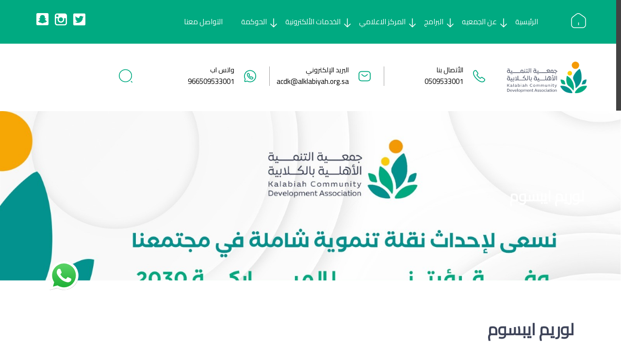

--- FILE ---
content_type: text/html; charset=UTF-8
request_url: https://alklabiyah.org.sa/media/%D9%84%D9%88%D8%B1%D9%8A%D9%85-%D8%A7%D9%8A%D8%A8%D8%B3%D9%88%D9%85-copy-2/
body_size: 16034
content:

<!DOCTYPE html>
<html dir=rtl lang="ar" class="no-js">
<head>
<meta http-equiv="X-UA-Compatible" content="IE=edge">
<meta name="viewport" content="width=device-width, initial-scale=1.0">
<link rel="profile" href="http://gmpg.org/xfn/11" />
<link rel="pingback" href="https://alklabiyah.org.sa/xmlrpc.php">
<title>لوريم ايبسوم &#8211; جمعية التنمية الأهلية بالكلابية</title>
<meta name='robots' content='max-image-preview:large' />
<link rel="alternate" hreflang="ar" href="https://alklabiyah.org.sa/media/%d9%84%d9%88%d8%b1%d9%8a%d9%85-%d8%a7%d9%8a%d8%a8%d8%b3%d9%88%d9%85-copy-2/" />
<link rel="alternate" hreflang="x-default" href="https://alklabiyah.org.sa/media/%d9%84%d9%88%d8%b1%d9%8a%d9%85-%d8%a7%d9%8a%d8%a8%d8%b3%d9%88%d9%85-copy-2/" />
<link rel='dns-prefetch' href='//fonts.googleapis.com' />
<link rel="alternate" type="application/rss+xml" title="جمعية التنمية الأهلية بالكلابية &laquo; الخلاصة" href="https://alklabiyah.org.sa/feed/" />
<link rel="alternate" type="application/rss+xml" title="جمعية التنمية الأهلية بالكلابية &laquo; خلاصة التعليقات" href="https://alklabiyah.org.sa/comments/feed/" />
<script type="text/javascript">
/* <![CDATA[ */
window._wpemojiSettings = {"baseUrl":"https:\/\/s.w.org\/images\/core\/emoji\/14.0.0\/72x72\/","ext":".png","svgUrl":"https:\/\/s.w.org\/images\/core\/emoji\/14.0.0\/svg\/","svgExt":".svg","source":{"concatemoji":"https:\/\/alklabiyah.org.sa\/wp-includes\/js\/wp-emoji-release.min.js?ver=6.4.7"}};
/*! This file is auto-generated */
!function(i,n){var o,s,e;function c(e){try{var t={supportTests:e,timestamp:(new Date).valueOf()};sessionStorage.setItem(o,JSON.stringify(t))}catch(e){}}function p(e,t,n){e.clearRect(0,0,e.canvas.width,e.canvas.height),e.fillText(t,0,0);var t=new Uint32Array(e.getImageData(0,0,e.canvas.width,e.canvas.height).data),r=(e.clearRect(0,0,e.canvas.width,e.canvas.height),e.fillText(n,0,0),new Uint32Array(e.getImageData(0,0,e.canvas.width,e.canvas.height).data));return t.every(function(e,t){return e===r[t]})}function u(e,t,n){switch(t){case"flag":return n(e,"\ud83c\udff3\ufe0f\u200d\u26a7\ufe0f","\ud83c\udff3\ufe0f\u200b\u26a7\ufe0f")?!1:!n(e,"\ud83c\uddfa\ud83c\uddf3","\ud83c\uddfa\u200b\ud83c\uddf3")&&!n(e,"\ud83c\udff4\udb40\udc67\udb40\udc62\udb40\udc65\udb40\udc6e\udb40\udc67\udb40\udc7f","\ud83c\udff4\u200b\udb40\udc67\u200b\udb40\udc62\u200b\udb40\udc65\u200b\udb40\udc6e\u200b\udb40\udc67\u200b\udb40\udc7f");case"emoji":return!n(e,"\ud83e\udef1\ud83c\udffb\u200d\ud83e\udef2\ud83c\udfff","\ud83e\udef1\ud83c\udffb\u200b\ud83e\udef2\ud83c\udfff")}return!1}function f(e,t,n){var r="undefined"!=typeof WorkerGlobalScope&&self instanceof WorkerGlobalScope?new OffscreenCanvas(300,150):i.createElement("canvas"),a=r.getContext("2d",{willReadFrequently:!0}),o=(a.textBaseline="top",a.font="600 32px Arial",{});return e.forEach(function(e){o[e]=t(a,e,n)}),o}function t(e){var t=i.createElement("script");t.src=e,t.defer=!0,i.head.appendChild(t)}"undefined"!=typeof Promise&&(o="wpEmojiSettingsSupports",s=["flag","emoji"],n.supports={everything:!0,everythingExceptFlag:!0},e=new Promise(function(e){i.addEventListener("DOMContentLoaded",e,{once:!0})}),new Promise(function(t){var n=function(){try{var e=JSON.parse(sessionStorage.getItem(o));if("object"==typeof e&&"number"==typeof e.timestamp&&(new Date).valueOf()<e.timestamp+604800&&"object"==typeof e.supportTests)return e.supportTests}catch(e){}return null}();if(!n){if("undefined"!=typeof Worker&&"undefined"!=typeof OffscreenCanvas&&"undefined"!=typeof URL&&URL.createObjectURL&&"undefined"!=typeof Blob)try{var e="postMessage("+f.toString()+"("+[JSON.stringify(s),u.toString(),p.toString()].join(",")+"));",r=new Blob([e],{type:"text/javascript"}),a=new Worker(URL.createObjectURL(r),{name:"wpTestEmojiSupports"});return void(a.onmessage=function(e){c(n=e.data),a.terminate(),t(n)})}catch(e){}c(n=f(s,u,p))}t(n)}).then(function(e){for(var t in e)n.supports[t]=e[t],n.supports.everything=n.supports.everything&&n.supports[t],"flag"!==t&&(n.supports.everythingExceptFlag=n.supports.everythingExceptFlag&&n.supports[t]);n.supports.everythingExceptFlag=n.supports.everythingExceptFlag&&!n.supports.flag,n.DOMReady=!1,n.readyCallback=function(){n.DOMReady=!0}}).then(function(){return e}).then(function(){var e;n.supports.everything||(n.readyCallback(),(e=n.source||{}).concatemoji?t(e.concatemoji):e.wpemoji&&e.twemoji&&(t(e.twemoji),t(e.wpemoji)))}))}((window,document),window._wpemojiSettings);
/* ]]> */
</script>
<link rel='stylesheet' id='layerslider-css' href='https://alklabiyah.org.sa/wp-content/plugins/LayerSlider/assets/static/layerslider/css/layerslider.css?ver=9.6.8' type='text/css' media='all' />
<link rel='stylesheet' id='ls-google-fonts-css' href='https://fonts.googleapis.com/css?family=Roboto+Slab:100,300,regular,700%7CRoboto:regular%7CLato:100,300,regular,700,900,400%7COswald:300,regular,700%7CIndie+Flower:regular%7COpen+Sans:300,400%7CMarko+One:regular%7CNunito:300,regular,200,600%7CPacifico:regular%7CCuprum:regular%7CHandlee:regular%7CPoppins:300,regular,500,600,700&#038;subset=latin%2Clatin-ext' type='text/css' media='all' />
<style id='wp-emoji-styles-inline-css' type='text/css'>

	img.wp-smiley, img.emoji {
		display: inline !important;
		border: none !important;
		box-shadow: none !important;
		height: 1em !important;
		width: 1em !important;
		margin: 0 0.07em !important;
		vertical-align: -0.1em !important;
		background: none !important;
		padding: 0 !important;
	}
</style>
<link rel='stylesheet' id='wp-block-library-rtl-css' href='https://alklabiyah.org.sa/wp-includes/css/dist/block-library/style-rtl.min.css?ver=6.4.7' type='text/css' media='all' />
<style id='classic-theme-styles-inline-css' type='text/css'>
/*! This file is auto-generated */
.wp-block-button__link{color:#fff;background-color:#32373c;border-radius:9999px;box-shadow:none;text-decoration:none;padding:calc(.667em + 2px) calc(1.333em + 2px);font-size:1.125em}.wp-block-file__button{background:#32373c;color:#fff;text-decoration:none}
</style>
<style id='global-styles-inline-css' type='text/css'>
body{--wp--preset--color--black: #000000;--wp--preset--color--cyan-bluish-gray: #abb8c3;--wp--preset--color--white: #ffffff;--wp--preset--color--pale-pink: #f78da7;--wp--preset--color--vivid-red: #cf2e2e;--wp--preset--color--luminous-vivid-orange: #ff6900;--wp--preset--color--luminous-vivid-amber: #fcb900;--wp--preset--color--light-green-cyan: #7bdcb5;--wp--preset--color--vivid-green-cyan: #00d084;--wp--preset--color--pale-cyan-blue: #8ed1fc;--wp--preset--color--vivid-cyan-blue: #0693e3;--wp--preset--color--vivid-purple: #9b51e0;--wp--preset--gradient--vivid-cyan-blue-to-vivid-purple: linear-gradient(135deg,rgba(6,147,227,1) 0%,rgb(155,81,224) 100%);--wp--preset--gradient--light-green-cyan-to-vivid-green-cyan: linear-gradient(135deg,rgb(122,220,180) 0%,rgb(0,208,130) 100%);--wp--preset--gradient--luminous-vivid-amber-to-luminous-vivid-orange: linear-gradient(135deg,rgba(252,185,0,1) 0%,rgba(255,105,0,1) 100%);--wp--preset--gradient--luminous-vivid-orange-to-vivid-red: linear-gradient(135deg,rgba(255,105,0,1) 0%,rgb(207,46,46) 100%);--wp--preset--gradient--very-light-gray-to-cyan-bluish-gray: linear-gradient(135deg,rgb(238,238,238) 0%,rgb(169,184,195) 100%);--wp--preset--gradient--cool-to-warm-spectrum: linear-gradient(135deg,rgb(74,234,220) 0%,rgb(151,120,209) 20%,rgb(207,42,186) 40%,rgb(238,44,130) 60%,rgb(251,105,98) 80%,rgb(254,248,76) 100%);--wp--preset--gradient--blush-light-purple: linear-gradient(135deg,rgb(255,206,236) 0%,rgb(152,150,240) 100%);--wp--preset--gradient--blush-bordeaux: linear-gradient(135deg,rgb(254,205,165) 0%,rgb(254,45,45) 50%,rgb(107,0,62) 100%);--wp--preset--gradient--luminous-dusk: linear-gradient(135deg,rgb(255,203,112) 0%,rgb(199,81,192) 50%,rgb(65,88,208) 100%);--wp--preset--gradient--pale-ocean: linear-gradient(135deg,rgb(255,245,203) 0%,rgb(182,227,212) 50%,rgb(51,167,181) 100%);--wp--preset--gradient--electric-grass: linear-gradient(135deg,rgb(202,248,128) 0%,rgb(113,206,126) 100%);--wp--preset--gradient--midnight: linear-gradient(135deg,rgb(2,3,129) 0%,rgb(40,116,252) 100%);--wp--preset--font-size--small: 13px;--wp--preset--font-size--medium: 20px;--wp--preset--font-size--large: 36px;--wp--preset--font-size--x-large: 42px;--wp--preset--spacing--20: 0.44rem;--wp--preset--spacing--30: 0.67rem;--wp--preset--spacing--40: 1rem;--wp--preset--spacing--50: 1.5rem;--wp--preset--spacing--60: 2.25rem;--wp--preset--spacing--70: 3.38rem;--wp--preset--spacing--80: 5.06rem;--wp--preset--shadow--natural: 6px 6px 9px rgba(0, 0, 0, 0.2);--wp--preset--shadow--deep: 12px 12px 50px rgba(0, 0, 0, 0.4);--wp--preset--shadow--sharp: 6px 6px 0px rgba(0, 0, 0, 0.2);--wp--preset--shadow--outlined: 6px 6px 0px -3px rgba(255, 255, 255, 1), 6px 6px rgba(0, 0, 0, 1);--wp--preset--shadow--crisp: 6px 6px 0px rgba(0, 0, 0, 1);}:where(.is-layout-flex){gap: 0.5em;}:where(.is-layout-grid){gap: 0.5em;}body .is-layout-flow > .alignleft{float: left;margin-inline-start: 0;margin-inline-end: 2em;}body .is-layout-flow > .alignright{float: right;margin-inline-start: 2em;margin-inline-end: 0;}body .is-layout-flow > .aligncenter{margin-left: auto !important;margin-right: auto !important;}body .is-layout-constrained > .alignleft{float: left;margin-inline-start: 0;margin-inline-end: 2em;}body .is-layout-constrained > .alignright{float: right;margin-inline-start: 2em;margin-inline-end: 0;}body .is-layout-constrained > .aligncenter{margin-left: auto !important;margin-right: auto !important;}body .is-layout-constrained > :where(:not(.alignleft):not(.alignright):not(.alignfull)){max-width: var(--wp--style--global--content-size);margin-left: auto !important;margin-right: auto !important;}body .is-layout-constrained > .alignwide{max-width: var(--wp--style--global--wide-size);}body .is-layout-flex{display: flex;}body .is-layout-flex{flex-wrap: wrap;align-items: center;}body .is-layout-flex > *{margin: 0;}body .is-layout-grid{display: grid;}body .is-layout-grid > *{margin: 0;}:where(.wp-block-columns.is-layout-flex){gap: 2em;}:where(.wp-block-columns.is-layout-grid){gap: 2em;}:where(.wp-block-post-template.is-layout-flex){gap: 1.25em;}:where(.wp-block-post-template.is-layout-grid){gap: 1.25em;}.has-black-color{color: var(--wp--preset--color--black) !important;}.has-cyan-bluish-gray-color{color: var(--wp--preset--color--cyan-bluish-gray) !important;}.has-white-color{color: var(--wp--preset--color--white) !important;}.has-pale-pink-color{color: var(--wp--preset--color--pale-pink) !important;}.has-vivid-red-color{color: var(--wp--preset--color--vivid-red) !important;}.has-luminous-vivid-orange-color{color: var(--wp--preset--color--luminous-vivid-orange) !important;}.has-luminous-vivid-amber-color{color: var(--wp--preset--color--luminous-vivid-amber) !important;}.has-light-green-cyan-color{color: var(--wp--preset--color--light-green-cyan) !important;}.has-vivid-green-cyan-color{color: var(--wp--preset--color--vivid-green-cyan) !important;}.has-pale-cyan-blue-color{color: var(--wp--preset--color--pale-cyan-blue) !important;}.has-vivid-cyan-blue-color{color: var(--wp--preset--color--vivid-cyan-blue) !important;}.has-vivid-purple-color{color: var(--wp--preset--color--vivid-purple) !important;}.has-black-background-color{background-color: var(--wp--preset--color--black) !important;}.has-cyan-bluish-gray-background-color{background-color: var(--wp--preset--color--cyan-bluish-gray) !important;}.has-white-background-color{background-color: var(--wp--preset--color--white) !important;}.has-pale-pink-background-color{background-color: var(--wp--preset--color--pale-pink) !important;}.has-vivid-red-background-color{background-color: var(--wp--preset--color--vivid-red) !important;}.has-luminous-vivid-orange-background-color{background-color: var(--wp--preset--color--luminous-vivid-orange) !important;}.has-luminous-vivid-amber-background-color{background-color: var(--wp--preset--color--luminous-vivid-amber) !important;}.has-light-green-cyan-background-color{background-color: var(--wp--preset--color--light-green-cyan) !important;}.has-vivid-green-cyan-background-color{background-color: var(--wp--preset--color--vivid-green-cyan) !important;}.has-pale-cyan-blue-background-color{background-color: var(--wp--preset--color--pale-cyan-blue) !important;}.has-vivid-cyan-blue-background-color{background-color: var(--wp--preset--color--vivid-cyan-blue) !important;}.has-vivid-purple-background-color{background-color: var(--wp--preset--color--vivid-purple) !important;}.has-black-border-color{border-color: var(--wp--preset--color--black) !important;}.has-cyan-bluish-gray-border-color{border-color: var(--wp--preset--color--cyan-bluish-gray) !important;}.has-white-border-color{border-color: var(--wp--preset--color--white) !important;}.has-pale-pink-border-color{border-color: var(--wp--preset--color--pale-pink) !important;}.has-vivid-red-border-color{border-color: var(--wp--preset--color--vivid-red) !important;}.has-luminous-vivid-orange-border-color{border-color: var(--wp--preset--color--luminous-vivid-orange) !important;}.has-luminous-vivid-amber-border-color{border-color: var(--wp--preset--color--luminous-vivid-amber) !important;}.has-light-green-cyan-border-color{border-color: var(--wp--preset--color--light-green-cyan) !important;}.has-vivid-green-cyan-border-color{border-color: var(--wp--preset--color--vivid-green-cyan) !important;}.has-pale-cyan-blue-border-color{border-color: var(--wp--preset--color--pale-cyan-blue) !important;}.has-vivid-cyan-blue-border-color{border-color: var(--wp--preset--color--vivid-cyan-blue) !important;}.has-vivid-purple-border-color{border-color: var(--wp--preset--color--vivid-purple) !important;}.has-vivid-cyan-blue-to-vivid-purple-gradient-background{background: var(--wp--preset--gradient--vivid-cyan-blue-to-vivid-purple) !important;}.has-light-green-cyan-to-vivid-green-cyan-gradient-background{background: var(--wp--preset--gradient--light-green-cyan-to-vivid-green-cyan) !important;}.has-luminous-vivid-amber-to-luminous-vivid-orange-gradient-background{background: var(--wp--preset--gradient--luminous-vivid-amber-to-luminous-vivid-orange) !important;}.has-luminous-vivid-orange-to-vivid-red-gradient-background{background: var(--wp--preset--gradient--luminous-vivid-orange-to-vivid-red) !important;}.has-very-light-gray-to-cyan-bluish-gray-gradient-background{background: var(--wp--preset--gradient--very-light-gray-to-cyan-bluish-gray) !important;}.has-cool-to-warm-spectrum-gradient-background{background: var(--wp--preset--gradient--cool-to-warm-spectrum) !important;}.has-blush-light-purple-gradient-background{background: var(--wp--preset--gradient--blush-light-purple) !important;}.has-blush-bordeaux-gradient-background{background: var(--wp--preset--gradient--blush-bordeaux) !important;}.has-luminous-dusk-gradient-background{background: var(--wp--preset--gradient--luminous-dusk) !important;}.has-pale-ocean-gradient-background{background: var(--wp--preset--gradient--pale-ocean) !important;}.has-electric-grass-gradient-background{background: var(--wp--preset--gradient--electric-grass) !important;}.has-midnight-gradient-background{background: var(--wp--preset--gradient--midnight) !important;}.has-small-font-size{font-size: var(--wp--preset--font-size--small) !important;}.has-medium-font-size{font-size: var(--wp--preset--font-size--medium) !important;}.has-large-font-size{font-size: var(--wp--preset--font-size--large) !important;}.has-x-large-font-size{font-size: var(--wp--preset--font-size--x-large) !important;}
.wp-block-navigation a:where(:not(.wp-element-button)){color: inherit;}
:where(.wp-block-post-template.is-layout-flex){gap: 1.25em;}:where(.wp-block-post-template.is-layout-grid){gap: 1.25em;}
:where(.wp-block-columns.is-layout-flex){gap: 2em;}:where(.wp-block-columns.is-layout-grid){gap: 2em;}
.wp-block-pullquote{font-size: 1.5em;line-height: 1.6;}
</style>
<link rel='stylesheet' id='email-subscribers-css' href='https://alklabiyah.org.sa/wp-content/plugins/email-subscribers/lite/public/css/email-subscribers-public.css?ver=5.6.4' type='text/css' media='all' />
<link rel='stylesheet' id='wpml-legacy-dropdown-0-css' href='//alklabiyah.org.sa/wp-content/plugins/sitepress-multilingual-cms/templates/language-switchers/legacy-dropdown/style.min.css?ver=1' type='text/css' media='all' />
<link rel='stylesheet' id='Radix-all-css-css' href='https://alklabiyah.org.sa/wp-content/themes/kalabiah/includes/css/all.min.css?ver=6.4.7' type='text/css' media='all' />
<link rel='stylesheet' id='Radix-bootstrap-css' href='https://alklabiyah.org.sa/wp-content/themes/kalabiah/includes/css/bootstrap.min.css?ver=6.4.7' type='text/css' media='all' />
<link rel='stylesheet' id='graphic-css' href='https://alklabiyah.org.sa/wp-content/themes/kalabiah/includes/css/graphic/graphic.css?ver=6.4.7' type='text/css' media='all' />
<link rel='stylesheet' id='slick-css' href='https://alklabiyah.org.sa/wp-content/themes/kalabiah/includes/css/animate.css?ver=6.4.7' type='text/css' media='all' />
<link rel='stylesheet' id='animate-css' href='https://alklabiyah.org.sa/wp-content/themes/kalabiah/includes/css/slick.css?ver=6.4.7' type='text/css' media='all' />
<link rel='stylesheet' id='slick-theme-css' href='https://alklabiyah.org.sa/wp-content/themes/kalabiah/includes/css/slick-theme.css?ver=6.4.7' type='text/css' media='all' />
<link rel='stylesheet' id='fancy-css-css' href='https://alklabiyah.org.sa/wp-content/themes/kalabiah/includes/css/jquery.fancybox.min.css?ver=6.4.7' type='text/css' media='all' />
<link rel='stylesheet' id='swipermin-css' href='https://alklabiyah.org.sa/wp-content/themes/kalabiah/includes/css/swiper/swiper.min.css?ver=6.4.7' type='text/css' media='all' />
<link rel='stylesheet' id='swiper-css' href='https://alklabiyah.org.sa/wp-content/themes/kalabiah/includes/css/swiper/swiper.css?ver=6.4.7' type='text/css' media='all' />
<link rel='stylesheet' id='flaticon--css' href='https://alklabiyah.org.sa/wp-content/themes/kalabiah/includes/css/flaticon/flaticon.css?ver=6.4.7' type='text/css' media='all' />
<link rel='stylesheet' id='Radix-style-css' href='https://alklabiyah.org.sa/wp-content/themes/kalabiah/style.css?ver=6.4.7' type='text/css' media='all' />
<link rel='stylesheet' id='Radix-bootstrap-rtl-css' href='https://alklabiyah.org.sa/wp-content/themes/kalabiah/includes/css/bootstrap-rtl.css?ver=6.4.7' type='text/css' media='all' />
<link rel='stylesheet' id='custom-css-css' href='https://alklabiyah.org.sa/wp-content/themes/kalabiah/includes/css/stylesheet-ar.css?ver=6.4.7' type='text/css' media='all' />
<link rel='stylesheet' id='custom2-css-css' href='https://alklabiyah.org.sa/wp-content/themes/kalabiah/includes/css/style-ar.css?ver=6.4.7' type='text/css' media='all' />
<script type="text/javascript" src="https://alklabiyah.org.sa/wp-includes/js/jquery/jquery.min.js?ver=3.7.1" id="jquery-core-js"></script>
<script type="text/javascript" src="https://alklabiyah.org.sa/wp-includes/js/jquery/jquery-migrate.min.js?ver=3.4.1" id="jquery-migrate-js"></script>
<script type="text/javascript" id="layerslider-utils-js-extra">
/* <![CDATA[ */
var LS_Meta = {"v":"9.6.8","fixGSAP":"1"};
/* ]]> */
</script>
<script type="text/javascript" src="https://alklabiyah.org.sa/wp-content/plugins/LayerSlider/assets/static/layerslider/js/layerslider.utils.js?ver=9.6.8" id="layerslider-utils-js"></script>
<script type="text/javascript" src="https://alklabiyah.org.sa/wp-content/plugins/LayerSlider/assets/static/layerslider/js/layerslider.kreaturamedia.jquery.js?ver=9.6.8" id="layerslider-js"></script>
<script type="text/javascript" src="https://alklabiyah.org.sa/wp-content/plugins/LayerSlider/assets/static/layerslider/js/layerslider.transitions.js?ver=9.6.8" id="layerslider-transitions-js"></script>
<script type="text/javascript" src="//alklabiyah.org.sa/wp-content/plugins/sitepress-multilingual-cms/templates/language-switchers/legacy-dropdown/script.min.js?ver=1" id="wpml-legacy-dropdown-0-js"></script>
<script type="text/javascript" src="https://alklabiyah.org.sa/wp-content/themes/kalabiah/includes/js/swiper.min.js?ver=6.4.7" id="swiper-js-js"></script>
<script type="text/javascript" src="https://alklabiyah.org.sa/wp-content/themes/kalabiah/includes/js/slick.min.js?ver=6.4.7" id="slick--js"></script>
<!--[if lt IE 9]>
<script type="text/javascript" src="https://alklabiyah.org.sa/wp-content/themes/kalabiah/includes/js/html5shiv.js?ver=3.7.2" id="Radix-html5shiv-js"></script>
<![endif]-->
<meta name="generator" content="Powered by LayerSlider 9.6.8 - Multi-Purpose, Responsive, Parallax, Mobile-Friendly Slider Plugin for WordPress." />
<!-- LayerSlider updates and docs at: https://layerslider.kreaturamedia.com -->
<link rel="https://api.w.org/" href="https://alklabiyah.org.sa/wp-json/" /><link rel="EditURI" type="application/rsd+xml" title="RSD" href="https://alklabiyah.org.sa/xmlrpc.php?rsd" />
<meta name="generator" content="WordPress 6.4.7" />
<link rel="canonical" href="https://alklabiyah.org.sa/media/%d9%84%d9%88%d8%b1%d9%8a%d9%85-%d8%a7%d9%8a%d8%a8%d8%b3%d9%88%d9%85-copy-2/" />
<link rel='shortlink' href='https://alklabiyah.org.sa/?p=1413' />
<link rel="alternate" type="application/json+oembed" href="https://alklabiyah.org.sa/wp-json/oembed/1.0/embed?url=https%3A%2F%2Falklabiyah.org.sa%2Fmedia%2F%25d9%2584%25d9%2588%25d8%25b1%25d9%258a%25d9%2585-%25d8%25a7%25d9%258a%25d8%25a8%25d8%25b3%25d9%2588%25d9%2585-copy-2%2F" />
<link rel="alternate" type="text/xml+oembed" href="https://alklabiyah.org.sa/wp-json/oembed/1.0/embed?url=https%3A%2F%2Falklabiyah.org.sa%2Fmedia%2F%25d9%2584%25d9%2588%25d8%25b1%25d9%258a%25d9%2585-%25d8%25a7%25d9%258a%25d8%25a8%25d8%25b3%25d9%2588%25d9%2585-copy-2%2F&#038;format=xml" />
<meta name="generator" content="WPML ver:4.5.14 stt:5;" />
<link rel="shortcut icon" href="https://alklabiyah.org.sa/wp-content/uploads/2023/02/Group-6.png" type="image/x-icon" /><link href="https://alklabiyah.org.sa/wp-content/uploads/2020/10/06.jpg" rel="apple-touch-icon" /><style media="all" type="text/css">#top-bar {background: rgb(0,0,0);}#top-bar a {color: ;}#top-bar a:hover {color: ;}.navbar {background: ;}.navbar-default .navbar-nav > li > a {color: ;}#site-menu .navbar-nav > .open > a, #site-menu .navbar-nav > .open > a:focus, #site-menu .navbar-nav > .open > a:hover, #site-menu .navbar-nav > .active > a, #site-menu .navbar-nav > .active > a:focus, #site-menu .navbar-nav > .active > a:hover, #site-menu .navbar-nav > li > a:focus, #site-menu .navbar-nav > li > a:hover, .nav .open > a, .nav .open > a:focus, .nav .open > a:hover, .dropdown-menu > li > a:focus, .dropdown-menu > li > a:hover, .dropdown-menu > .active > a, .dropdown-menu > .active > a:focus, .dropdown-menu > .active > a:hover {background-color: ;color: ;}#sub-header {background-color: rgb(0,0,0);color: ;}#breadcrumbs a {color: }#breadcrumbs a:hover {color: }body {background-color: ;color: ;font-family: ;font-weight: ;font-size: ;}a {color: ;}a:hover, a:active, a:focus {color: ;text-decoration: none;-webkit-transition: all .3s;transition: all .3s}.hentry {background-color: ;}.entry-title a {color: ;}.entry-title a:hover {color: ;}.entry-footer, .entry-meta {color: ;}.author-bio {background: ;color: ;}#sidebar .sidebar-padder {background-color: ;}.widget-title {color: ;}#sidebar a {color: ;}#sidebar a:hover, #sidebar a:active, #sidebar a:focus {color: ;}.footer-wrapper {background-color: ;color: ;}.footer-wrapper a {color: ;}.footer-wrapper a:hover, .footer-wrapper a:active, .footer-wrapper a:focus {color: ;}.footer-widget-title {color: ;}h1, .h1 {font-size: ;font-family: ;font-weight: ;}h2, .h2 {font-size: ;font-family: ;font-weight: ;}h3, .h3 {font-size: ;font-family: ;font-weight: ;}h4, .h4 {font-size: ;font-family: ;font-weight: ;}h5, .h5 {font-size: ;font-family: ;font-weight: ;}h6, .h6 {font-size: ;font-family: ;font-weight: ;}.navbar-default {font-family: ;font-weight: ;font-size: ;}</style><style media="all" type="text/css">.example { margin: 0 auto; }</style>	
<link rel="stylesheet" href="https://cdnjs.cloudflare.com/ajax/libs/owl-carousel/1.3.3/owl.carousel.min.css" />
<link rel="stylesheet" href="https://cdnjs.cloudflare.com/ajax/libs/owl-carousel/1.3.3/owl.theme.min.css" />
<link rel="stylesheet" href="https://use.fontawesome.com/releases/v5.1.1/css/all.css" integrity="sha384-O8whS3fhG2OnA5Kas0Y9l3cfpmYjapjI0E4theH4iuMD+pLhbf6JI0jIMfYcK3yZ" crossorigin="anonymous">
<link href="https://fonts.googleapis.com/css?family=Cairo&display=swap" rel="stylesheet">	
	
</head>
<body  class="rtl media-template-default single single-media postid-1413"  itemscope="itemscope" itemtype="http://schema.org/WebPage">
<a class="skip-link screen-reader-text" href="#content">Skip to content</a>


<div class="responsive visible-xs">
    <div class="overlay"></div>
    <nav id="slide-menu">
	    <a href="javascript:void(0)" class="closebtn" onclick="closeNav()">×</a>
	    <div class="logo">
                                              <a itemprop="url" href="https://alklabiyah.org.sa/" title="جمعية التنمية الأهلية بالكلابية" >
                       <img itemprop="logo" width="108" height="165" src="https://alklabiyah.org.sa/wp-content/uploads/2023/02/Group-6.png" alt="جمعية التنمية الأهلية بالكلابية" />
                   </a>                 
                       </div>
        <!--<div class="menu">-->
        <!--     <ul id="menu-footer-menu-2" class="menu nav navbar-nav"><li id="menu-item-4193" class="menu-item menu-item-type-custom menu-item-object-custom menu-item-home menu-item-4193" itemprop="name"><a title="الرئيسية" itemprop="url" href="https://alklabiyah.org.sa/">الرئيسية</a></li>
<li id="menu-item-3386" class="menu-item menu-item-type-post_type menu-item-object-page menu-item-has-children menu-item-3386 dropdown" itemprop="name"><a title="عن الجمعيه" itemprop="url" href="#" data-toggle="dropdown" class="dropdown-toggle">عن الجمعيه <span class="caret"></span></a>
<ul role="menu" class=" dropdown-menu">
	<li id="menu-item-4156" class="menu-item menu-item-type-post_type menu-item-object-page menu-item-4156" itemprop="name"><a title="من نحن" itemprop="url" href="https://alklabiyah.org.sa/%d9%85%d9%86-%d9%86%d8%ad%d9%86/">من نحن</a></li>
	<li id="menu-item-4162" class="menu-item menu-item-type-post_type menu-item-object-page menu-item-has-children menu-item-4162 dropdown" itemprop="name"><a title="أهداف الجمعية" itemprop="url" href="#" data-toggle="dropdown" class="dropdown-toggle">أهداف الجمعية <span class="caret"></span></a>
	<ul role="menu" class=" dropdown-menu">
		<li id="menu-item-4163" class="menu-item menu-item-type-post_type menu-item-object-page menu-item-4163" itemprop="name"><a title="أهداف الجمعية الاستراتيجية" itemprop="url" href="https://alklabiyah.org.sa/%d8%a3%d9%87%d8%af%d8%a7%d9%81-%d8%a7%d9%84%d8%ac%d9%85%d8%b9%d9%8a%d8%a9-%d8%a7%d9%84%d8%a7%d8%b3%d8%aa%d8%b1%d8%a7%d8%aa%d9%8a%d8%ac%d9%8a%d8%a9/">أهداف الجمعية الاستراتيجية</a></li>
		<li id="menu-item-4164" class="menu-item menu-item-type-post_type menu-item-object-page menu-item-4164" itemprop="name"><a title="أهداف الجمعية التشغيلية" itemprop="url" href="https://alklabiyah.org.sa/%d8%a3%d9%87%d8%af%d8%a7%d9%81-%d8%a7%d9%84%d8%ac%d9%85%d8%b9%d9%8a%d8%a9-%d8%a7%d9%84%d8%aa%d8%b4%d8%ba%d9%8a%d9%84%d9%8a%d8%a9/">أهداف الجمعية التشغيلية</a></li>
	</ul>
</li>
	<li id="menu-item-4157" class="menu-item menu-item-type-post_type menu-item-object-page menu-item-4157" itemprop="name"><a title="الجمعية العمومية" itemprop="url" href="https://alklabiyah.org.sa/%d8%a7%d9%84%d8%ae%d8%b7%d8%b7-%d8%a7%d9%84%d8%aa%d8%b4%d8%ba%d9%8a%d9%84%d9%8a%d9%87/%d8%a7%d9%84%d8%ae%d8%b7%d8%b7-%d8%a7%d9%84%d8%a7%d8%b3%d8%aa%d8%b1%d8%a7%d8%aa%d9%8a%d8%ac%d9%8a%d8%a9/">الجمعية العمومية</a></li>
	<li id="menu-item-4158" class="menu-item menu-item-type-post_type menu-item-object-page menu-item-4158" itemprop="name"><a title="مجلس الاداره" itemprop="url" href="https://alklabiyah.org.sa/%d9%81%d8%b1%d9%8a%d9%82-%d8%a7%d9%84%d8%b9%d9%85%d9%84/">مجلس الاداره</a></li>
	<li id="menu-item-4159" class="menu-item menu-item-type-post_type menu-item-object-page menu-item-4159" itemprop="name"><a title="المدير التنفيذي" itemprop="url" href="https://alklabiyah.org.sa/%d8%a7%d9%84%d9%85%d8%af%d9%8a%d8%b1-%d8%a7%d9%84%d8%aa%d9%86%d9%81%d9%8a%d8%b0%d9%8a/">المدير التنفيذي</a></li>
	<li id="menu-item-4312" class="menu-item menu-item-type-post_type menu-item-object-page menu-item-4312" itemprop="name"><a title="ترخيص الجمعية" itemprop="url" href="https://alklabiyah.org.sa/%d8%aa%d8%b1%d8%ae%d9%8a%d8%b5-%d8%a7%d9%84%d8%ac%d9%85%d8%b9%d9%8a%d8%a9/">ترخيص الجمعية</a></li>
	<li id="menu-item-4160" class="menu-item menu-item-type-post_type menu-item-object-page menu-item-4160" itemprop="name"><a title="الخطط الاستراتيجية" itemprop="url" href="https://alklabiyah.org.sa/%d8%a7%d9%84%d8%ae%d8%b7%d8%b7-%d8%a7%d9%84%d8%aa%d8%b4%d8%ba%d9%8a%d9%84%d9%8a%d9%87/">الخطط الاستراتيجية</a></li>
	<li id="menu-item-4161" class="menu-item menu-item-type-post_type menu-item-object-page menu-item-4161" itemprop="name"><a title="الخطط التشغيلية" itemprop="url" href="https://alklabiyah.org.sa/%d8%a7%d9%84%d8%ae%d8%b7%d8%a9-%d8%a7%d9%84%d8%aa%d8%b4%d8%ba%d9%8a%d9%84%d9%8a%d8%a9/">الخطط التشغيلية</a></li>
</ul>
</li>
<li id="menu-item-3494" class="menu-item menu-item-type-post_type menu-item-object-page menu-item-has-children menu-item-3494 dropdown" itemprop="name"><a title="البرامج" itemprop="url" href="#" data-toggle="dropdown" class="dropdown-toggle">البرامج <span class="caret"></span></a>
<ul role="menu" class=" dropdown-menu">
	<li id="menu-item-4168" class="menu-item menu-item-type-post_type menu-item-object-page menu-item-4168" itemprop="name"><a title="الاخبار" itemprop="url" href="https://alklabiyah.org.sa/%d8%a7%d9%84%d8%a7%d8%ae%d8%a8%d8%a7%d8%b1/">الاخبار</a></li>
	<li id="menu-item-4173" class="menu-item menu-item-type-post_type menu-item-object-page menu-item-4173" itemprop="name"><a title="برامجنا" itemprop="url" href="https://alklabiyah.org.sa/%d8%a8%d8%b1%d8%a7%d9%85%d8%ac%d9%86%d8%a7/">برامجنا</a></li>
	<li id="menu-item-4169" class="menu-item menu-item-type-post_type menu-item-object-page menu-item-4169" itemprop="name"><a title="المستفيدون" itemprop="url" href="https://alklabiyah.org.sa/%d8%a7%d9%84%d9%85%d8%b3%d8%aa%d9%81%d9%8a%d8%af%d9%88%d9%86/">المستفيدون</a></li>
	<li id="menu-item-4171" class="menu-item menu-item-type-post_type menu-item-object-page menu-item-4171" itemprop="name"><a title="المشاريع" itemprop="url" href="https://alklabiyah.org.sa/%d8%a7%d9%84%d9%85%d8%b4%d8%a7%d8%b1%d9%8a%d8%b9/">المشاريع</a></li>
</ul>
</li>
<li id="menu-item-4176" class="menu-item menu-item-type-post_type menu-item-object-page menu-item-has-children menu-item-4176 dropdown" itemprop="name"><a title="المركز الاعلامي" itemprop="url" href="#" data-toggle="dropdown" class="dropdown-toggle">المركز الاعلامي <span class="caret"></span></a>
<ul role="menu" class=" dropdown-menu">
	<li id="menu-item-4177" class="menu-item menu-item-type-post_type menu-item-object-page menu-item-4177" itemprop="name"><a title="معرض الصور" itemprop="url" href="https://alklabiyah.org.sa/%d9%85%d8%b9%d8%b1%d8%b6-%d8%a7%d9%84%d8%b5%d9%88%d8%b1/">معرض الصور</a></li>
	<li id="menu-item-4178" class="menu-item menu-item-type-post_type menu-item-object-page menu-item-4178" itemprop="name"><a title="معرض الفيديوهات" itemprop="url" href="https://alklabiyah.org.sa/%d9%85%d8%b9%d8%b1%d8%b6-%d8%a7%d9%84%d9%81%d9%8a%d8%af%d9%8a%d9%88%d9%87%d8%a7%d8%aa/">معرض الفيديوهات</a></li>
</ul>
</li>
<li id="menu-item-3447" class="menu-item menu-item-type-post_type menu-item-object-page menu-item-has-children menu-item-3447 dropdown" itemprop="name"><a title="الخدمات الألكترونية" itemprop="url" href="#" data-toggle="dropdown" class="dropdown-toggle">الخدمات الألكترونية <span class="caret"></span></a>
<ul role="menu" class=" dropdown-menu">
	<li id="menu-item-4179" class="menu-item menu-item-type-post_type menu-item-object-page menu-item-4179" itemprop="name"><a title="الاعلانات" itemprop="url" href="https://alklabiyah.org.sa/%d8%a7%d9%84%d8%a7%d8%b9%d9%84%d8%a7%d9%86%d8%a7%d8%aa/">الاعلانات</a></li>
	<li id="menu-item-4180" class="menu-item menu-item-type-post_type menu-item-object-page menu-item-4180" itemprop="name"><a title="التوظيف" itemprop="url" href="https://alklabiyah.org.sa/%d8%a7%d9%84%d8%aa%d9%88%d8%b8%d9%8a%d9%81/">التوظيف</a></li>
	<li id="menu-item-4181" class="menu-item menu-item-type-post_type menu-item-object-page menu-item-4181" itemprop="name"><a title="تطوع معنا" itemprop="url" href="https://alklabiyah.org.sa/%d8%a7%d9%84%d8%b4%d8%b1%d9%88%d8%b7-%d9%88%d8%a7%d9%84%d8%a7%d8%ad%d9%83%d8%a7%d9%85/">تطوع معنا</a></li>
</ul>
</li>
<li id="menu-item-3502" class="menu-item menu-item-type-post_type menu-item-object-page menu-item-has-children menu-item-3502 dropdown" itemprop="name"><a title="الحوكمة" itemprop="url" href="#" data-toggle="dropdown" class="dropdown-toggle">الحوكمة <span class="caret"></span></a>
<ul role="menu" class=" dropdown-menu">
	<li id="menu-item-4186" class="menu-item menu-item-type-post_type menu-item-object-page menu-item-4186" itemprop="name"><a title="السياسات واللوائح" itemprop="url" href="https://alklabiyah.org.sa/%d8%a7%d9%84%d8%b3%d9%8a%d8%a7%d8%b3%d8%a7%d8%aa-%d9%88%d8%a7%d9%84%d8%ad%d9%88%d9%83%d9%85%d8%a9/">السياسات واللوائح</a></li>
	<li id="menu-item-4187" class="menu-item menu-item-type-post_type menu-item-object-page menu-item-4187" itemprop="name"><a title="القوائم المالية" itemprop="url" href="https://alklabiyah.org.sa/%d8%a7%d9%84%d8%aa%d9%82%d8%a7%d8%b1%d9%8a%d8%b1-%d9%88%d8%a7%d9%84%d9%82%d9%88%d8%a7%d8%a6%d9%85-%d8%a7%d9%84%d9%85%d8%a7%d9%84%d9%8a%d8%a9/">القوائم المالية</a></li>
	<li id="menu-item-4184" class="menu-item menu-item-type-post_type menu-item-object-page menu-item-has-children menu-item-4184 dropdown" itemprop="name"><a title="التقارير" itemprop="url" href="#" data-toggle="dropdown" class="dropdown-toggle">التقارير <span class="caret"></span></a>
	<ul role="menu" class=" dropdown-menu">
		<li id="menu-item-4230" class="menu-item menu-item-type-post_type menu-item-object-page menu-item-4230" itemprop="name"><a title="تقارير برامج" itemprop="url" href="https://alklabiyah.org.sa/%d8%aa%d9%82%d8%a7%d8%b1%d9%8a%d8%b1-%d9%85%d8%a7%d9%84%d9%8a%d8%a9/">تقارير برامج</a></li>
		<li id="menu-item-4229" class="menu-item menu-item-type-post_type menu-item-object-page menu-item-4229" itemprop="name"><a title="تقارير مالية" itemprop="url" href="https://alklabiyah.org.sa/%d8%aa%d9%82%d8%a7%d8%b1%d9%8a%d8%b1-%d9%85%d8%a7%d9%84%d9%8a%d8%a9-2/">تقارير مالية</a></li>
		<li id="menu-item-4269" class="menu-item menu-item-type-post_type menu-item-object-page menu-item-4269" itemprop="name"><a title="تقارير اخرى" itemprop="url" href="https://alklabiyah.org.sa/%d8%aa%d9%82%d8%a7%d8%b1%d9%8a%d8%b1-%d8%a7%d8%ae%d8%b1%d9%89/">تقارير اخرى</a></li>
	</ul>
</li>
	<li id="menu-item-4182" class="menu-item menu-item-type-post_type menu-item-object-page menu-item-4182" itemprop="name"><a title="الإفصاحات" itemprop="url" href="https://alklabiyah.org.sa/%d8%a7%d9%84%d8%a5%d9%81%d8%b5%d8%a7%d8%ad%d8%a7%d8%aa/">الإفصاحات</a></li>
	<li id="menu-item-4188" class="menu-item menu-item-type-post_type menu-item-object-page menu-item-4188" itemprop="name"><a title="المحاضر" itemprop="url" href="https://alklabiyah.org.sa/%d8%a7%d9%84%d9%85%d8%ad%d8%a7%d8%b6%d8%b1/">المحاضر</a></li>
	<li id="menu-item-4189" class="menu-item menu-item-type-post_type menu-item-object-page menu-item-4189" itemprop="name"><a title="قرارات الاستثمار والتملك" itemprop="url" href="https://alklabiyah.org.sa/%d9%82%d8%b1%d8%a7%d8%b1%d8%a7%d8%aa-%d8%a7%d9%84%d8%a7%d8%b3%d8%aa%d8%ab%d9%85%d8%a7%d8%b1-%d9%88%d8%a7%d9%84%d8%aa%d9%85%d9%84%d9%83/">قرارات الاستثمار والتملك</a></li>
	<li id="menu-item-4183" class="menu-item menu-item-type-post_type menu-item-object-page menu-item-4183" itemprop="name"><a title="الاستبيانات" itemprop="url" href="https://alklabiyah.org.sa/%d8%a7%d9%84%d8%a7%d8%b3%d8%aa%d8%a8%d9%8a%d8%a7%d9%86%d8%a7%d8%aa/">الاستبيانات</a></li>
	<li id="menu-item-4190" class="menu-item menu-item-type-post_type menu-item-object-page menu-item-4190" itemprop="name"><a title="نتائج الاستبيان" itemprop="url" href="https://alklabiyah.org.sa/%d9%86%d8%aa%d8%a7%d8%a6%d8%ac-%d8%a7%d9%84%d8%a7%d8%b3%d8%aa%d8%a8%d9%8a%d8%a7%d9%86/">نتائج الاستبيان</a></li>
</ul>
</li>
<li id="menu-item-4191" class="menu-item menu-item-type-post_type menu-item-object-page menu-item-4191" itemprop="name"><a title="التواصل معنا" itemprop="url" href="https://alklabiyah.org.sa/%d8%a7%d9%84%d8%aa%d9%88%d8%a7%d8%b5%d9%84-%d9%85%d8%b9%d9%86%d8%a7/">التواصل معنا</a></li>
</ul>-->
        <!--     <div class="links">-->
        <!--        <ul class="list-inline">-->
        <!--            <li> <a href="https://alklabiyah.org.sa/%d8%a7%d9%84%d8%b4%d8%b1%d9%88%d8%b7-%d9%88%d8%a7%d9%84%d8%a7%d8%ad%d9%83%d8%a7%d9%85/"> ساهم معنا / التبرع</a></li>-->
        <!--        </ul>-->
        <!--    </div>-->
        <!--</div>-->
	</nav>
</div>	


<div class="menuLinks hidden-xs">
    <div class="container">
        <div class="row">
            <div class="col-md-10">
                 <div class="sections">
                     <div class="homeIcon">
                          <a href="https://alklabiyah.org.sa/">
                            <svg xmlns="http://www.w3.org/2000/svg" width="34.977" height="34.977" viewBox="0 0 34.977 34.977">
                              <g id="vuesax_linear_home-2" data-name="vuesax/linear/home-2" transform="translate(-620 -188)">
                                <g id="home-2" transform="translate(620 188)">
                                  <path id="Vector" d="M10.231,1.2,2.375,7.32A6.935,6.935,0,0,0,0,12.158v10.8a6.158,6.158,0,0,0,6.135,6.15H23.012a6.154,6.154,0,0,0,6.135-6.135V12.362a6.884,6.884,0,0,0-2.623-5.028l-9.006-6.31A6.539,6.539,0,0,0,10.231,1.2Z" transform="translate(2.915 2.94)" fill="none" stroke="#1e3257" stroke-linecap="round" stroke-linejoin="round" stroke-width="1.5"/>
                                  <path id="Vector-2" data-name="Vector" d="M0,4.372V0" transform="translate(17.488 21.846)" fill="none" stroke="#1e3257" stroke-linecap="round" stroke-linejoin="round" stroke-width="1.5"/>
                                  <path id="Vector-3" data-name="Vector" d="M0,0H34.977V34.977H0Z" fill="none" opacity="0"/>
                                </g>
                              </g>
                            </svg></a>  
                    </div>
                    <ul id="menu-footer-menu-3" class="menu nav navbar-nav"><li class="menu-item menu-item-type-custom menu-item-object-custom menu-item-home menu-item-4193" itemprop="name"><a title="الرئيسية" itemprop="url" href="https://alklabiyah.org.sa/">الرئيسية</a></li>
<li class="menu-item menu-item-type-post_type menu-item-object-page menu-item-has-children menu-item-3386 dropdown" itemprop="name"><a title="عن الجمعيه" itemprop="url" href="#" data-toggle="dropdown" class="dropdown-toggle">عن الجمعيه <span class="caret"></span></a>
<ul role="menu" class=" dropdown-menu">
	<li class="menu-item menu-item-type-post_type menu-item-object-page menu-item-4156" itemprop="name"><a title="من نحن" itemprop="url" href="https://alklabiyah.org.sa/%d9%85%d9%86-%d9%86%d8%ad%d9%86/">من نحن</a></li>
	<li class="menu-item menu-item-type-post_type menu-item-object-page menu-item-has-children menu-item-4162 dropdown" itemprop="name"><a title="أهداف الجمعية" itemprop="url" href="#" data-toggle="dropdown" class="dropdown-toggle">أهداف الجمعية <span class="caret"></span></a>
	<ul role="menu" class=" dropdown-menu">
		<li class="menu-item menu-item-type-post_type menu-item-object-page menu-item-4163" itemprop="name"><a title="أهداف الجمعية الاستراتيجية" itemprop="url" href="https://alklabiyah.org.sa/%d8%a3%d9%87%d8%af%d8%a7%d9%81-%d8%a7%d9%84%d8%ac%d9%85%d8%b9%d9%8a%d8%a9-%d8%a7%d9%84%d8%a7%d8%b3%d8%aa%d8%b1%d8%a7%d8%aa%d9%8a%d8%ac%d9%8a%d8%a9/">أهداف الجمعية الاستراتيجية</a></li>
		<li class="menu-item menu-item-type-post_type menu-item-object-page menu-item-4164" itemprop="name"><a title="أهداف الجمعية التشغيلية" itemprop="url" href="https://alklabiyah.org.sa/%d8%a3%d9%87%d8%af%d8%a7%d9%81-%d8%a7%d9%84%d8%ac%d9%85%d8%b9%d9%8a%d8%a9-%d8%a7%d9%84%d8%aa%d8%b4%d8%ba%d9%8a%d9%84%d9%8a%d8%a9/">أهداف الجمعية التشغيلية</a></li>
	</ul>
</li>
	<li class="menu-item menu-item-type-post_type menu-item-object-page menu-item-4157" itemprop="name"><a title="الجمعية العمومية" itemprop="url" href="https://alklabiyah.org.sa/%d8%a7%d9%84%d8%ae%d8%b7%d8%b7-%d8%a7%d9%84%d8%aa%d8%b4%d8%ba%d9%8a%d9%84%d9%8a%d9%87/%d8%a7%d9%84%d8%ae%d8%b7%d8%b7-%d8%a7%d9%84%d8%a7%d8%b3%d8%aa%d8%b1%d8%a7%d8%aa%d9%8a%d8%ac%d9%8a%d8%a9/">الجمعية العمومية</a></li>
	<li class="menu-item menu-item-type-post_type menu-item-object-page menu-item-4158" itemprop="name"><a title="مجلس الاداره" itemprop="url" href="https://alklabiyah.org.sa/%d9%81%d8%b1%d9%8a%d9%82-%d8%a7%d9%84%d8%b9%d9%85%d9%84/">مجلس الاداره</a></li>
	<li class="menu-item menu-item-type-post_type menu-item-object-page menu-item-4159" itemprop="name"><a title="المدير التنفيذي" itemprop="url" href="https://alklabiyah.org.sa/%d8%a7%d9%84%d9%85%d8%af%d9%8a%d8%b1-%d8%a7%d9%84%d8%aa%d9%86%d9%81%d9%8a%d8%b0%d9%8a/">المدير التنفيذي</a></li>
	<li class="menu-item menu-item-type-post_type menu-item-object-page menu-item-4312" itemprop="name"><a title="ترخيص الجمعية" itemprop="url" href="https://alklabiyah.org.sa/%d8%aa%d8%b1%d8%ae%d9%8a%d8%b5-%d8%a7%d9%84%d8%ac%d9%85%d8%b9%d9%8a%d8%a9/">ترخيص الجمعية</a></li>
	<li class="menu-item menu-item-type-post_type menu-item-object-page menu-item-4160" itemprop="name"><a title="الخطط الاستراتيجية" itemprop="url" href="https://alklabiyah.org.sa/%d8%a7%d9%84%d8%ae%d8%b7%d8%b7-%d8%a7%d9%84%d8%aa%d8%b4%d8%ba%d9%8a%d9%84%d9%8a%d9%87/">الخطط الاستراتيجية</a></li>
	<li class="menu-item menu-item-type-post_type menu-item-object-page menu-item-4161" itemprop="name"><a title="الخطط التشغيلية" itemprop="url" href="https://alklabiyah.org.sa/%d8%a7%d9%84%d8%ae%d8%b7%d8%a9-%d8%a7%d9%84%d8%aa%d8%b4%d8%ba%d9%8a%d9%84%d9%8a%d8%a9/">الخطط التشغيلية</a></li>
</ul>
</li>
<li class="menu-item menu-item-type-post_type menu-item-object-page menu-item-has-children menu-item-3494 dropdown" itemprop="name"><a title="البرامج" itemprop="url" href="#" data-toggle="dropdown" class="dropdown-toggle">البرامج <span class="caret"></span></a>
<ul role="menu" class=" dropdown-menu">
	<li class="menu-item menu-item-type-post_type menu-item-object-page menu-item-4168" itemprop="name"><a title="الاخبار" itemprop="url" href="https://alklabiyah.org.sa/%d8%a7%d9%84%d8%a7%d8%ae%d8%a8%d8%a7%d8%b1/">الاخبار</a></li>
	<li class="menu-item menu-item-type-post_type menu-item-object-page menu-item-4173" itemprop="name"><a title="برامجنا" itemprop="url" href="https://alklabiyah.org.sa/%d8%a8%d8%b1%d8%a7%d9%85%d8%ac%d9%86%d8%a7/">برامجنا</a></li>
	<li class="menu-item menu-item-type-post_type menu-item-object-page menu-item-4169" itemprop="name"><a title="المستفيدون" itemprop="url" href="https://alklabiyah.org.sa/%d8%a7%d9%84%d9%85%d8%b3%d8%aa%d9%81%d9%8a%d8%af%d9%88%d9%86/">المستفيدون</a></li>
	<li class="menu-item menu-item-type-post_type menu-item-object-page menu-item-4171" itemprop="name"><a title="المشاريع" itemprop="url" href="https://alklabiyah.org.sa/%d8%a7%d9%84%d9%85%d8%b4%d8%a7%d8%b1%d9%8a%d8%b9/">المشاريع</a></li>
</ul>
</li>
<li class="menu-item menu-item-type-post_type menu-item-object-page menu-item-has-children menu-item-4176 dropdown" itemprop="name"><a title="المركز الاعلامي" itemprop="url" href="#" data-toggle="dropdown" class="dropdown-toggle">المركز الاعلامي <span class="caret"></span></a>
<ul role="menu" class=" dropdown-menu">
	<li class="menu-item menu-item-type-post_type menu-item-object-page menu-item-4177" itemprop="name"><a title="معرض الصور" itemprop="url" href="https://alklabiyah.org.sa/%d9%85%d8%b9%d8%b1%d8%b6-%d8%a7%d9%84%d8%b5%d9%88%d8%b1/">معرض الصور</a></li>
	<li class="menu-item menu-item-type-post_type menu-item-object-page menu-item-4178" itemprop="name"><a title="معرض الفيديوهات" itemprop="url" href="https://alklabiyah.org.sa/%d9%85%d8%b9%d8%b1%d8%b6-%d8%a7%d9%84%d9%81%d9%8a%d8%af%d9%8a%d9%88%d9%87%d8%a7%d8%aa/">معرض الفيديوهات</a></li>
</ul>
</li>
<li class="menu-item menu-item-type-post_type menu-item-object-page menu-item-has-children menu-item-3447 dropdown" itemprop="name"><a title="الخدمات الألكترونية" itemprop="url" href="#" data-toggle="dropdown" class="dropdown-toggle">الخدمات الألكترونية <span class="caret"></span></a>
<ul role="menu" class=" dropdown-menu">
	<li class="menu-item menu-item-type-post_type menu-item-object-page menu-item-4179" itemprop="name"><a title="الاعلانات" itemprop="url" href="https://alklabiyah.org.sa/%d8%a7%d9%84%d8%a7%d8%b9%d9%84%d8%a7%d9%86%d8%a7%d8%aa/">الاعلانات</a></li>
	<li class="menu-item menu-item-type-post_type menu-item-object-page menu-item-4180" itemprop="name"><a title="التوظيف" itemprop="url" href="https://alklabiyah.org.sa/%d8%a7%d9%84%d8%aa%d9%88%d8%b8%d9%8a%d9%81/">التوظيف</a></li>
	<li class="menu-item menu-item-type-post_type menu-item-object-page menu-item-4181" itemprop="name"><a title="تطوع معنا" itemprop="url" href="https://alklabiyah.org.sa/%d8%a7%d9%84%d8%b4%d8%b1%d9%88%d8%b7-%d9%88%d8%a7%d9%84%d8%a7%d8%ad%d9%83%d8%a7%d9%85/">تطوع معنا</a></li>
</ul>
</li>
<li class="menu-item menu-item-type-post_type menu-item-object-page menu-item-has-children menu-item-3502 dropdown" itemprop="name"><a title="الحوكمة" itemprop="url" href="#" data-toggle="dropdown" class="dropdown-toggle">الحوكمة <span class="caret"></span></a>
<ul role="menu" class=" dropdown-menu">
	<li class="menu-item menu-item-type-post_type menu-item-object-page menu-item-4186" itemprop="name"><a title="السياسات واللوائح" itemprop="url" href="https://alklabiyah.org.sa/%d8%a7%d9%84%d8%b3%d9%8a%d8%a7%d8%b3%d8%a7%d8%aa-%d9%88%d8%a7%d9%84%d8%ad%d9%88%d9%83%d9%85%d8%a9/">السياسات واللوائح</a></li>
	<li class="menu-item menu-item-type-post_type menu-item-object-page menu-item-4187" itemprop="name"><a title="القوائم المالية" itemprop="url" href="https://alklabiyah.org.sa/%d8%a7%d9%84%d8%aa%d9%82%d8%a7%d8%b1%d9%8a%d8%b1-%d9%88%d8%a7%d9%84%d9%82%d9%88%d8%a7%d8%a6%d9%85-%d8%a7%d9%84%d9%85%d8%a7%d9%84%d9%8a%d8%a9/">القوائم المالية</a></li>
	<li class="menu-item menu-item-type-post_type menu-item-object-page menu-item-has-children menu-item-4184 dropdown" itemprop="name"><a title="التقارير" itemprop="url" href="#" data-toggle="dropdown" class="dropdown-toggle">التقارير <span class="caret"></span></a>
	<ul role="menu" class=" dropdown-menu">
		<li class="menu-item menu-item-type-post_type menu-item-object-page menu-item-4230" itemprop="name"><a title="تقارير برامج" itemprop="url" href="https://alklabiyah.org.sa/%d8%aa%d9%82%d8%a7%d8%b1%d9%8a%d8%b1-%d9%85%d8%a7%d9%84%d9%8a%d8%a9/">تقارير برامج</a></li>
		<li class="menu-item menu-item-type-post_type menu-item-object-page menu-item-4229" itemprop="name"><a title="تقارير مالية" itemprop="url" href="https://alklabiyah.org.sa/%d8%aa%d9%82%d8%a7%d8%b1%d9%8a%d8%b1-%d9%85%d8%a7%d9%84%d9%8a%d8%a9-2/">تقارير مالية</a></li>
		<li class="menu-item menu-item-type-post_type menu-item-object-page menu-item-4269" itemprop="name"><a title="تقارير اخرى" itemprop="url" href="https://alklabiyah.org.sa/%d8%aa%d9%82%d8%a7%d8%b1%d9%8a%d8%b1-%d8%a7%d8%ae%d8%b1%d9%89/">تقارير اخرى</a></li>
	</ul>
</li>
	<li class="menu-item menu-item-type-post_type menu-item-object-page menu-item-4182" itemprop="name"><a title="الإفصاحات" itemprop="url" href="https://alklabiyah.org.sa/%d8%a7%d9%84%d8%a5%d9%81%d8%b5%d8%a7%d8%ad%d8%a7%d8%aa/">الإفصاحات</a></li>
	<li class="menu-item menu-item-type-post_type menu-item-object-page menu-item-4188" itemprop="name"><a title="المحاضر" itemprop="url" href="https://alklabiyah.org.sa/%d8%a7%d9%84%d9%85%d8%ad%d8%a7%d8%b6%d8%b1/">المحاضر</a></li>
	<li class="menu-item menu-item-type-post_type menu-item-object-page menu-item-4189" itemprop="name"><a title="قرارات الاستثمار والتملك" itemprop="url" href="https://alklabiyah.org.sa/%d9%82%d8%b1%d8%a7%d8%b1%d8%a7%d8%aa-%d8%a7%d9%84%d8%a7%d8%b3%d8%aa%d8%ab%d9%85%d8%a7%d8%b1-%d9%88%d8%a7%d9%84%d8%aa%d9%85%d9%84%d9%83/">قرارات الاستثمار والتملك</a></li>
	<li class="menu-item menu-item-type-post_type menu-item-object-page menu-item-4183" itemprop="name"><a title="الاستبيانات" itemprop="url" href="https://alklabiyah.org.sa/%d8%a7%d9%84%d8%a7%d8%b3%d8%aa%d8%a8%d9%8a%d8%a7%d9%86%d8%a7%d8%aa/">الاستبيانات</a></li>
	<li class="menu-item menu-item-type-post_type menu-item-object-page menu-item-4190" itemprop="name"><a title="نتائج الاستبيان" itemprop="url" href="https://alklabiyah.org.sa/%d9%86%d8%aa%d8%a7%d8%a6%d8%ac-%d8%a7%d9%84%d8%a7%d8%b3%d8%aa%d8%a8%d9%8a%d8%a7%d9%86/">نتائج الاستبيان</a></li>
</ul>
</li>
<li class="menu-item menu-item-type-post_type menu-item-object-page menu-item-4191" itemprop="name"><a title="التواصل معنا" itemprop="url" href="https://alklabiyah.org.sa/%d8%a7%d9%84%d8%aa%d9%88%d8%a7%d8%b5%d9%84-%d9%85%d8%b9%d9%86%d8%a7/">التواصل معنا</a></li>
</ul>                </div>
            </div>
            <div class="col-md-2">
                <div class="social">
                     <ul class="list-inline">
                          
                            <li class="twitter"><a target="_blank" href="https://twitter.com/acdk4166">
                                 <svg xmlns="http://www.w3.org/2000/svg" width="30.488" height="30.488" viewBox="0 0 30.488 30.488">
                                      <path id="square-twitter" d="M27.222,32H3.267A3.267,3.267,0,0,0,0,35.267V59.222a3.267,3.267,0,0,0,3.267,3.267H27.222a3.267,3.267,0,0,0,3.267-3.267V35.267A3.267,3.267,0,0,0,27.222,32ZM23.894,42.807c.014.191.014.388.014.578a12.612,12.612,0,0,1-12.7,12.7,12.64,12.64,0,0,1-6.853-2,9.4,9.4,0,0,0,1.075.054,8.949,8.949,0,0,0,5.54-1.906,4.469,4.469,0,0,1-4.172-3.1,4.81,4.81,0,0,0,2.014-.082A4.464,4.464,0,0,1,5.24,44.672v-.054a4.46,4.46,0,0,0,2.014.565,4.454,4.454,0,0,1-1.987-3.716,4.408,4.408,0,0,1,.606-2.253,12.673,12.673,0,0,0,9.2,4.669,4.473,4.473,0,0,1,7.615-4.076,8.746,8.746,0,0,0,2.831-1.075,4.452,4.452,0,0,1-1.96,2.457,8.882,8.882,0,0,0,2.572-.694A9.4,9.4,0,0,1,23.894,42.807Z" transform="translate(0 -32)" fill="#fff"/>
                                    </svg>
                                </a></li>      
                                                    <li class="instagram"><a target="_blank" href="https://instagram.com/acdk4166">
                               <svg xmlns="http://www.w3.org/2000/svg" width="30.488" height="30.488" viewBox="0 0 30.488 30.488">
                                  <path id="Path_66635" data-name="Path 66635" d="M781.847,726.379h18.762a5.839,5.839,0,0,1,5.863,5.863V751a5.839,5.839,0,0,1-5.863,5.863H781.847A5.839,5.839,0,0,1,775.984,751V732.242A5.839,5.839,0,0,1,781.847,726.379Zm-1.694,3.518H779.5v5.212h5.212V729.9Zm15.374,8.6a5.281,5.281,0,0,0-8.6,0,5.3,5.3,0,0,0-1.042,3.127,5.342,5.342,0,1,0,10.684,0A5.3,5.3,0,0,0,795.528,738.5ZM778.981,751a2.892,2.892,0,0,0,2.866,2.866h18.762A2.892,2.892,0,0,0,803.475,751V738.5h-4.56a8.339,8.339,0,1,1-15.374,0h-4.56Z" transform="translate(-775.984 -726.379)" fill="#fff"/>
                                </svg>
                            </a></li>
                                                    <li class="snapchat"><a target="_blank" href="https://www.snapchat.com/add/acdk4166">
                               <svg xmlns="http://www.w3.org/2000/svg" width="31" height="31" viewBox="0 0 31 31">
                                  <g id="Group_72887" data-name="Group 72887" transform="translate(-1542.5 -8765.789)">
                                    <path id="Path_66636" data-name="Path 66636" d="M3,0H28a3,3,0,0,1,3,3V28a3,3,0,0,1-3,3H3a3,3,0,0,1-3-3V3A3,3,0,0,1,3,0Z" transform="translate(1542.5 8765.789)" fill="#fff"/>
                                    <path id="snapchat" d="M17.8,12.155l-.013-.026a.938.938,0,0,1-.106-.772c.166-.389.8-.59,1.222-.724.122-.038.237-.075.332-.112a2.57,2.57,0,0,0,.905-.541.86.86,0,0,0,.275-.619.974.974,0,0,0-.729-.844,1.32,1.32,0,0,0-.494-.094,1.1,1.1,0,0,0-.46.094,2.581,2.581,0,0,1-.947.27.868.868,0,0,1-.314-.068l.027-.439,0-.065c.1-1.537.219-3.449-.29-4.584a6.166,6.166,0,0,0-1.389-1.988,5.81,5.81,0,0,0-1.662-1.1A6.567,6.567,0,0,0,11.572,0h-.057l-.39,0a6.591,6.591,0,0,0-2.6.548A5.777,5.777,0,0,0,6.873,1.646,6.186,6.186,0,0,0,5.489,3.63C4.981,4.764,5.1,6.676,5.2,8.211v0l.031.5a.908.908,0,0,1-.372.07,2.462,2.462,0,0,1-1.012-.271.908.908,0,0,0-.385-.079,1.36,1.36,0,0,0-.68.19.941.941,0,0,0-.481.615.848.848,0,0,0,.324.8,2.791,2.791,0,0,0,.846.484c.1.038.211.074.332.112.42.133,1.057.335,1.223.724a.945.945,0,0,1-.108.772l-.011.026a7.515,7.515,0,0,1-1.144,1.768,6.419,6.419,0,0,1-1.379,1.218,5.076,5.076,0,0,1-1.937.754A.529.529,0,0,0,0,16.448a.672.672,0,0,0,.055.231h0a1.418,1.418,0,0,0,.769.657,8.784,8.784,0,0,0,2.221.578,2.694,2.694,0,0,1,.136.488c.037.17.075.346.131.532a.582.582,0,0,0,.609.443,2.964,2.964,0,0,0,.522-.072,5.939,5.939,0,0,1,1.191-.135,5.175,5.175,0,0,1,.852.072,4.044,4.044,0,0,1,1.591.822,5.151,5.151,0,0,0,3.136,1.222l.115,0c.045,0,.1,0,.163,0a5.159,5.159,0,0,0,3.136-1.22h0a4.059,4.059,0,0,1,1.591-.82,5.175,5.175,0,0,1,.852-.072,5.967,5.967,0,0,1,1.191.126,2.877,2.877,0,0,0,.522.064h.026a.575.575,0,0,0,.583-.436q.075-.262.131-.528a2.788,2.788,0,0,1,.135-.485,8.845,8.845,0,0,0,2.221-.578,1.424,1.424,0,0,0,.768-.656.674.674,0,0,0,.057-.234C22.72,16.177,17.857,12.287,17.8,12.155Z" transform="translate(1546.646 8770.646)" fill="#00aa81"/>
                                  </g>
                                </svg>
                            </a></li>
                                            </ul>
                </div>
            </div>
        </div>
    </div>
</div>


<header>
    <div class="container">
        <div class="row">
             <div class="visible-xs col-xs-3">
                <div class="menu-trigger">
                    <svg xmlns="http://www.w3.org/2000/svg" width="33.733" height="12.338" viewBox="0 0 33.733 12.338">
                      <g id="Group_14" data-name="Group 14" transform="translate(-1255 -462)">
                        <g id="Group_7" data-name="Group 7" transform="translate(1255 472.282)">
                          <g id="Group_9" data-name="Group 9" transform="translate(0 0)">
                            <path id="Path_1070" data-name="Path 1070" d="M168.7,232H137.028a1.028,1.028,0,1,0,0,2.056H168.7a1.028,1.028,0,1,0,0-2.056Z" transform="translate(-136 -232)" fill="#3a4860"/>
                          </g>
                        </g>
                        <g id="Group_9-2" data-name="Group 9" transform="translate(1255 462)">
                          <g id="Group_13" data-name="Group 13" transform="translate(0 0)">
                            <path id="Path_1072" data-name="Path 1072" d="M155.7,152H137.028a1.028,1.028,0,1,0,0,2.056H155.7a1.028,1.028,0,1,0,0-2.056Z" transform="translate(-136 -152)" fill="#3a4860"/>
                          </g>
                        </g>
                      </g>
                    </svg>
                </div>
            </div>
             <div class="col-md-2 col-xs-9">
                  <div class="logo">
                                                                                  <a itemprop="url" href="https://alklabiyah.org.sa/" title="جمعية التنمية الأهلية بالكلابية" >
                                   <img itemprop="logo" width="235" height="97" src="https://alklabiyah.org.sa/wp-content/uploads/2023/02/Group-6.png" alt="جمعية التنمية الأهلية بالكلابية" />
                               </a>                 
                                               </div>
                </div> 
             <div class="col-md-10 col-xs-12 info">
                  <div class="col-md-3 col-xs-6">    
                   <div class="item">
                        <div class="icon">
                           <svg xmlns="http://www.w3.org/2000/svg" width="35.596" height="35.663" viewBox="0 0 35.596 35.663">
                              <path id="Path_13593" data-name="Path 13593" d="M27.121,35.913a15.175,15.175,0,0,1-5.888-1.31,31.143,31.143,0,0,1-5.955-3.417,51.776,51.776,0,0,1-5.59-4.761,49.556,49.556,0,0,1-4.761-5.573,30.955,30.955,0,0,1-3.384-5.905A15.358,15.358,0,0,1,.25,9.025,10,10,0,0,1,.93,5.359,8.859,8.859,0,0,1,3.153,2.141,6.024,6.024,0,0,1,7.449.25,4.485,4.485,0,0,1,9.323.665a3.8,3.8,0,0,1,1.592,1.344l3.848,5.424a6.426,6.426,0,0,1,.8,1.41,3.726,3.726,0,0,1,.332,1.476,3.519,3.519,0,0,1-.531,1.825,6.635,6.635,0,0,1-1.111,1.41l-1.128,1.178a.809.809,0,0,0,.05.116,12.756,12.756,0,0,0,1.36,1.841c.813.929,1.576,1.775,2.339,2.554.979.962,1.791,1.725,2.554,2.355a10.8,10.8,0,0,0,1.924,1.377l-.033.083,1.211-1.194a6.2,6.2,0,0,1,1.493-1.145,3.5,3.5,0,0,1,3.235-.182,7.552,7.552,0,0,1,1.393.78l5.507,3.915a3.565,3.565,0,0,1,1.327,1.576,4.8,4.8,0,0,1,.365,1.791,5.532,5.532,0,0,1-.531,2.339,7.725,7.725,0,0,1-1.327,1.99A8.507,8.507,0,0,1,30.82,35.2,9.794,9.794,0,0,1,27.121,35.913ZM7.449,2.738A3.636,3.636,0,0,0,4.878,3.932,6.363,6.363,0,0,0,3.252,6.271a7.257,7.257,0,0,0-.514,2.753,12.788,12.788,0,0,0,1.095,4.943,27.688,27.688,0,0,0,3.118,5.407,45.89,45.89,0,0,0,4.5,5.275,46.7,46.7,0,0,0,5.291,4.512A26.951,26.951,0,0,0,22.195,32.3c2.836,1.211,5.49,1.493,7.68.581a6.124,6.124,0,0,0,2.272-1.642,5.379,5.379,0,0,0,.929-1.393,2.939,2.939,0,0,0,.3-1.277,1.98,1.98,0,0,0-.182-.829,1.255,1.255,0,0,0-.464-.5l-5.507-3.915a4.755,4.755,0,0,0-.912-.514.872.872,0,0,0-1.078.05,3.781,3.781,0,0,0-.962.746l-1.261,1.244a2.364,2.364,0,0,1-2.405.5l-.448-.2A14.14,14.14,0,0,1,17.8,23.472c-.8-.68-1.659-1.476-2.7-2.5-.813-.829-1.626-1.708-2.471-2.687a14.152,14.152,0,0,1-1.692-2.339l-.2-.5a3.1,3.1,0,0,1-.133-.829,2.129,2.129,0,0,1,.63-1.543l1.244-1.294a4.8,4.8,0,0,0,.746-.929,1.064,1.064,0,0,0,.182-.564,1.542,1.542,0,0,0-.133-.531,4.758,4.758,0,0,0-.531-.879L8.892,3.435a1.529,1.529,0,0,0-.614-.514A2.077,2.077,0,0,0,7.449,2.738ZM21.316,23.074,21.05,24.2l.448-1.161A.2.2,0,0,0,21.316,23.074Z" transform="translate(-0.25 -0.25)" fill="#00aa81"/>
                            </svg>
                        </div>
                       <div class="text">
                           <h6>الأتصال بنا</h6>
                           <a href="tel:0509533001"><p>0509533001</p></a>
                       </div>
                    </div>
                  </div> 
                  <div class="col-md-3 col-xs-6">
                   <div class="item">
                        <div class="icon">
                           <svg xmlns="http://www.w3.org/2000/svg" width="35.874" height="30.868" viewBox="0 0 35.874 30.868">
                              <g id="Group_73024" data-name="Group 73024" transform="translate(-330.688 -8562.59)">
                                <path id="Path_1208" data-name="Path 1208" d="M26.53,31.618H9.844c-6.09,0-9.594-3.5-9.594-9.594V10.344C.25,4.254,3.754.75,9.844.75H26.53c6.09,0,9.594,3.5,9.594,9.594v11.68C36.124,28.114,32.62,31.618,26.53,31.618ZM9.844,3.253c-4.772,0-7.091,2.319-7.091,7.091v11.68c0,4.772,2.319,7.091,7.091,7.091H26.53c4.772,0,7.091-2.319,7.091-7.091V10.344c0-4.772-2.319-7.091-7.091-7.091Z" transform="translate(330.438 8561.84)" fill="#00aa81"/>
                                <path id="Path_1209" data-name="Path 1209" d="M14.846,13.963a6.2,6.2,0,0,1-3.9-1.318L5.719,8.473A1.247,1.247,0,1,1,7.271,6.521l5.223,4.171a3.982,3.982,0,0,0,4.689,0L22.4,6.521a1.247,1.247,0,0,1,1.552,1.952l-5.223,4.171A6.123,6.123,0,0,1,14.846,13.963Z" transform="translate(333.778 8565.513)" fill="#00aa85"/>
                              </g>
                            </svg>
                        </div>
                        <div class="text">
                           <h6>البريد الإلكتروني</h6>    
                           <a href="mailto:acdk@alklabiyah.org.sa"><p>acdk@alklabiyah.org.sa</p></a>
                        </div>
                    </div>
                   </div>     
                  <div class="col-md-3 col-xs-6">    
                   <div class="item">
                        <div class="icon">
                             <svg xmlns="http://www.w3.org/2000/svg" width="29.877" height="29.881" viewBox="0 0 29.877 29.881">
                              <path id="Path_13575" data-name="Path 13575" d="M28.834,13.108A13.934,13.934,0,1,0,2.855,20.895l-1.24,4.611a1.388,1.388,0,0,0,1.713,1.7L7.87,25.951a13.866,13.866,0,0,0,7.048,1.908A14.144,14.144,0,0,0,28.834,13.108Zm-7.1,6a3.323,3.323,0,0,1-.474.71,3.175,3.175,0,0,1-1.142.822,3.409,3.409,0,0,1-1.365.265,5.673,5.673,0,0,1-2.271-.515,12.758,12.758,0,0,1-2.4-1.379,20.131,20.131,0,0,1-2.284-1.95,19.922,19.922,0,0,1-1.95-2.284A12.255,12.255,0,0,1,8.483,12.4a5.9,5.9,0,0,1-.5-2.284,3.639,3.639,0,0,1,.251-1.351,3.111,3.111,0,0,1,.808-1.17,2.013,2.013,0,0,1,1.449-.655,1.362,1.362,0,0,1,.571.125,1.154,1.154,0,0,1,.474.39l1.616,2.284a2.248,2.248,0,0,1,.279.488,1.017,1.017,0,0,1,.1.432,1,1,0,0,1-.153.5,2.451,2.451,0,0,1-.39.5l-.529.557a.358.358,0,0,0-.111.279.7.7,0,0,0,.028.167.961.961,0,0,1,.056.139,5.584,5.584,0,0,0,.655.891c.32.362.655.738,1.017,1.1s.738.71,1.114,1.031a5.348,5.348,0,0,0,.905.641c.042.014.084.042.125.056a.457.457,0,0,0,.474-.1l.529-.529a2.238,2.238,0,0,1,.5-.39.96.96,0,0,1,.5-.153,1.017,1.017,0,0,1,.432.1,2.536,2.536,0,0,1,.488.279l2.312,1.644a1.176,1.176,0,0,1,.39.446,1.457,1.457,0,0,1,.111.543C21.9,18.6,21.841,18.861,21.73,19.112Z" transform="translate(0.017 1.021)" fill="none" stroke="#00aa81" stroke-width="2"/>
                            </svg>
                        </div>
                       <div class="text">
                           <h6>واتس اب</h6>
                           <a href="https://api.whatsapp.com/send/?phone=966509533001"><p>966509533001</p></a>
                       </div>
                    </div>
                   </div>     
                  <div class="col-md-1 col-xs-6">
                <div class="search">
                       <!-- Button trigger modal -->
                       <button type="button" class="btn btn-primary" data-toggle="modal" data-target="#exampleModal">
                           <svg xmlns="http://www.w3.org/2000/svg" width="37.621" height="37.621" viewBox="0 0 37.621 37.621">
                              <g id="Group_66147" data-name="Group 66147" transform="translate(-874.379 -142.19)">
                                <g id="search-normal" transform="translate(874.379 142.19)">
                                  <path id="Vector" d="M31.98,15.99A15.99,15.99,0,1,1,15.99,0,15.99,15.99,0,0,1,31.98,15.99Z" transform="translate(2.256 2.256)" fill="none" stroke="#00aa81" stroke-linecap="round" stroke-linejoin="round" stroke-width="2"/>
                                  <path id="Vector-2" data-name="Vector" d="M2.256,2.256,0,0" transform="translate(33.108 33.108)" fill="none" stroke="#00aa81" stroke-linecap="round" stroke-linejoin="round" stroke-width="2"/>
                                  <path id="Vector-3" data-name="Vector" d="M0,0H37.621V37.621H0Z" fill="none" opacity="0"/>
                                </g>
                              </g>
                            </svg>
                       </button>
                       <!-- Modal -->
                        <div class="modal fade" id="exampleModal" tabindex="-1" role="dialog" aria-labelledby="exampleModalLabel" aria-hidden="true">
                         <div class="modal-dialog" role="document">
                          <div class="modal-content">
                              <div class="modal-header">
                                <button type="button" class="close" data-dismiss="modal" aria-label="Close">
                                  <span aria-hidden="true">&times;</span>
                                </button>
                              </div>
                              <div class="modal-body">
                                <form role="search" method="get" id="searchform" action="https://alklabiyah.org.sa/">
                                	<div class="input-group">
                                		<label for="s" class="screen-reader-text">بحث</label>
                                		<input type="text" value="" name="s" id="s" class="form-control" placeholder="بحث" required />
                                		<span class="input-group-btn">
                                			<button type="submit" class="btn btn-default"><i class="fa fa-search" aria-hidden="true"></i></button>
                                		</span>
                                	</div>
                                </form>
                              </div>
                        </div>
                      </div>
                     </div>
                   </div>
              </div>
               <!--   <div class="col-md-2 col-sm-6 hidden-xs">-->
               <!--     <div class="links">-->
               <!--         <ul class="list-inline">-->
               <!--             <li> <a href="https://alklabiyah.org.sa/%d8%a7%d9%84%d8%b4%d8%b1%d9%88%d8%b7-%d9%88%d8%a7%d9%84%d8%a7%d8%ad%d9%83%d8%a7%d9%85/"> ساهم معنا / التبرع</a></li>-->
               <!--         </ul>-->
               <!--     </div>-->
               <!--</div>     -->
            </div>    
        </div>
    </div>
    <div class="whatslink">
        <a href="https://api.whatsapp.com/send/?phone=966509533001" target="_blank">
            <svg xmlns="http://www.w3.org/2000/svg" xmlns:xlink="http://www.w3.org/1999/xlink" width="60" height="60" viewBox="0 0 87 87.389">
              <defs>
                <linearGradient id="linear-gradient" x1="0.49" y1="0.06" x2="0.495" y2="0.915" gradientUnits="objectBoundingBox">
                  <stop offset="0" stop-color="#57d163"/>
                  <stop offset="1" stop-color="#23b33a"/>
                </linearGradient>
              </defs>
              <g id="WhatsApp" transform="translate(-12.966 -12.802)">
                <path id="Path_13646" data-name="Path 13646" d="M37.626,86.713l1.309.776a35.768,35.768,0,0,0,18.232,4.992h.013A35.814,35.814,0,1,0,26.836,75.7l.852,1.354L24.069,90.268ZM13.721,100.5l6.115-22.325A43.1,43.1,0,1,1,57.181,99.758h-.019a43.074,43.074,0,0,1-20.594-5.245Zm0,0" transform="translate(-0.313 -0.313)" fill="#b3b3b3"/>
                <path id="Path_13647" data-name="Path 13647" d="M12.966,99.748l6.115-22.325A43.1,43.1,0,1,1,56.426,99h-.019a43.074,43.074,0,0,1-20.594-5.245Z" transform="translate(0 0)" fill="#fff"/>
                <path id="Path_13648" data-name="Path 13648" d="M61.841,25.227A35.827,35.827,0,0,0,31.482,80.091l.852,1.354L28.715,94.659,42.273,91.1l1.309.776a35.774,35.774,0,0,0,18.232,4.993h.013a35.823,35.823,0,0,0,.013-71.646Z" transform="translate(-5.402 -5.147)" fill="rgba(0,0,0,0)"/>
                <path id="Path_13649" data-name="Path 13649" d="M61.841,25.227A35.827,35.827,0,0,0,31.482,80.091l.852,1.355L28.715,94.659,42.273,91.1l1.309.776a35.774,35.774,0,0,0,18.232,4.992h.013a35.823,35.823,0,0,0,.013-71.645Z" transform="translate(-5.402 -5.147)" fill="url(#linear-gradient)"/>
                <path id="Path_13650" data-name="Path 13650" d="M60.9,54.27c-.807-1.793-1.656-1.829-2.423-1.86l-2.064-.025a3.955,3.955,0,0,0-2.871,1.347,12.075,12.075,0,0,0-3.769,8.981c0,5.3,3.859,10.418,4.4,11.137s7.45,11.938,18.4,16.255c9.1,3.587,10.947,2.874,12.922,2.694s6.371-2.6,7.268-5.119.9-4.669.629-5.119S92.4,81.841,91.32,81.3s-6.371-3.144-7.358-3.5-1.7-.538-2.423.539-2.78,3.5-3.408,4.221-1.256.809-2.334.271a29.4,29.4,0,0,1-8.66-5.344,32.492,32.492,0,0,1-5.991-7.457c-.629-1.077-.067-1.661.473-2.2.483-.483,1.077-1.258,1.616-1.886a7.3,7.3,0,0,0,1.075-1.8,1.983,1.983,0,0,0-.09-1.886c-.269-.538-2.362-5.864-3.319-7.994" transform="translate(-15.248 -16.397)" fill="#fff" fill-rule="evenodd"/>
              </g>
            </svg>
        </a>
    </div>
</header>

<script>
$=jQuery;
    $(function(){
    setTimeout(function(){
        $('#dsply').fadeIn('slow');
    },30000);

});
</script>
   



<div id="breadcrumbs">
    <div class="container">
        <div class="text wow fadeInDown">
    	     <ul class="list-inline list-unstyled">
               <li><a href="">لوريم ايبسوم</a></li>
             </ul>
    	</div>
    </div>
</div>


<div class="single-page">
    <div class="container">
        <div class="row">
            <div id="primary" class="content-area">
            	            		
<article id="post-1413" itemtype="http://schema.org/BlogPosting" itemscope="itemscope">
   <div class="col-md-12 col-xs-12">
                <div class="col-md-12 col-xs-12">
                <div class="main-image">
                    <a href="" data-fancybox="">
                        <img src="" />  
                    </a>
                </div>
          </div>
            <div class="col-md-12 col-xs-12">
	        <div class="content-serv">
            		<h1 class="entry-title" itemprop="headline">لوريم ايبسوم</h1>
            		             		
            		<!-- Go to www.addthis.com/dashboard to customize your tools -->
                 <script type="text/javascript" src="//s7.addthis.com/js/300/addthis_widget.js#pubid=ra-61769c2b88cbeef4"></script>
            </div> 
	</div>
     	</div>   
</article>



            		            	            </div> 
        </div>
    </div>
</div>




<footer>
    <div class="container-fluid">
         <div class="row">
             <div class="col-md-3 col-sm-3 col-xs-12 logoFooter">
                  <img src="https://alklabiyah.org.sa/wp-content/themes/kalabiah/includes/images/footerLogo.png"/>
                  <!--<p>هناك حقيقة مثبتة منذ زمن طويل وهي أن المحتوى المقروء لصفحة ما سيلهي القارئ عن التركيز على الشكل الخارجي للنص أو شكل توضع الفقرات في الصفحة التي يقرأها. ولذلك يتم </p>-->
                 <div class="social">
                     <ul class="list-inline">
                          
                            <li class="twitter"><a target="_blank" href="https://twitter.com/acdk4166">
                                  <svg xmlns="http://www.w3.org/2000/svg" width="30.488" height="30.488" viewBox="0 0 30.488 30.488">
                                      <path id="square-twitter" d="M27.222,32H3.267A3.267,3.267,0,0,0,0,35.267V59.222a3.267,3.267,0,0,0,3.267,3.267H27.222a3.267,3.267,0,0,0,3.267-3.267V35.267A3.267,3.267,0,0,0,27.222,32ZM23.894,42.807c.014.191.014.388.014.578a12.612,12.612,0,0,1-12.7,12.7,12.64,12.64,0,0,1-6.853-2,9.4,9.4,0,0,0,1.075.054,8.949,8.949,0,0,0,5.54-1.906,4.469,4.469,0,0,1-4.172-3.1,4.81,4.81,0,0,0,2.014-.082A4.464,4.464,0,0,1,5.24,44.672v-.054a4.46,4.46,0,0,0,2.014.565,4.454,4.454,0,0,1-1.987-3.716,4.408,4.408,0,0,1,.606-2.253,12.673,12.673,0,0,0,9.2,4.669,4.473,4.473,0,0,1,7.615-4.076,8.746,8.746,0,0,0,2.831-1.075,4.452,4.452,0,0,1-1.96,2.457,8.882,8.882,0,0,0,2.572-.694A9.4,9.4,0,0,1,23.894,42.807Z" transform="translate(0 -32)" fill="#00aa81"/>
                                    </svg>
                                </a></li>      
                                                    <li class="instagram"><a target="_blank" href="https://instagram.com/acdk4166">
                                <svg xmlns="http://www.w3.org/2000/svg" width="30.488" height="30.488" viewBox="0 0 30.488 30.488">
                                  <path id="Path_66635" data-name="Path 66635" d="M781.847,726.379h18.762a5.839,5.839,0,0,1,5.863,5.863V751a5.839,5.839,0,0,1-5.863,5.863H781.847A5.839,5.839,0,0,1,775.984,751V732.242A5.839,5.839,0,0,1,781.847,726.379Zm-1.694,3.518H779.5v5.212h5.212V729.9Zm15.374,8.6a5.281,5.281,0,0,0-8.6,0,5.3,5.3,0,0,0-1.042,3.127,5.342,5.342,0,1,0,10.684,0A5.3,5.3,0,0,0,795.528,738.5ZM778.981,751a2.892,2.892,0,0,0,2.866,2.866h18.762A2.892,2.892,0,0,0,803.475,751V738.5h-4.56a8.339,8.339,0,1,1-15.374,0h-4.56Z" transform="translate(-775.984 -726.379)" fill="#00aa81"/>
                                </svg>
                            </a></li>
                                                    <li class="snapchat"><a target="_blank" href="https://www.snapchat.com/add/acdk4166">
                               <svg xmlns="http://www.w3.org/2000/svg" width="31" height="31" viewBox="0 0 31 31">
                                  <g id="Group_72887" data-name="Group 72887" transform="translate(-1542.5 -8765.789)">
                                    <path id="Path_66636" data-name="Path 66636" d="M3,0H28a3,3,0,0,1,3,3V28a3,3,0,0,1-3,3H3a3,3,0,0,1-3-3V3A3,3,0,0,1,3,0Z" transform="translate(1542.5 8765.789)" fill="#00aa81"/>
                                    <path id="snapchat" d="M17.8,12.155l-.013-.026a.938.938,0,0,1-.106-.772c.166-.389.8-.59,1.222-.724.122-.038.237-.075.332-.112a2.57,2.57,0,0,0,.905-.541.86.86,0,0,0,.275-.619.974.974,0,0,0-.729-.844,1.32,1.32,0,0,0-.494-.094,1.1,1.1,0,0,0-.46.094,2.581,2.581,0,0,1-.947.27.868.868,0,0,1-.314-.068l.027-.439,0-.065c.1-1.537.219-3.449-.29-4.584a6.166,6.166,0,0,0-1.389-1.988,5.81,5.81,0,0,0-1.662-1.1A6.567,6.567,0,0,0,11.572,0h-.057l-.39,0a6.591,6.591,0,0,0-2.6.548A5.777,5.777,0,0,0,6.873,1.646,6.186,6.186,0,0,0,5.489,3.63C4.981,4.764,5.1,6.676,5.2,8.211v0l.031.5a.908.908,0,0,1-.372.07,2.462,2.462,0,0,1-1.012-.271.908.908,0,0,0-.385-.079,1.36,1.36,0,0,0-.68.19.941.941,0,0,0-.481.615.848.848,0,0,0,.324.8,2.791,2.791,0,0,0,.846.484c.1.038.211.074.332.112.42.133,1.057.335,1.223.724a.945.945,0,0,1-.108.772l-.011.026a7.515,7.515,0,0,1-1.144,1.768,6.419,6.419,0,0,1-1.379,1.218,5.076,5.076,0,0,1-1.937.754A.529.529,0,0,0,0,16.448a.672.672,0,0,0,.055.231h0a1.418,1.418,0,0,0,.769.657,8.784,8.784,0,0,0,2.221.578,2.694,2.694,0,0,1,.136.488c.037.17.075.346.131.532a.582.582,0,0,0,.609.443,2.964,2.964,0,0,0,.522-.072,5.939,5.939,0,0,1,1.191-.135,5.175,5.175,0,0,1,.852.072,4.044,4.044,0,0,1,1.591.822,5.151,5.151,0,0,0,3.136,1.222l.115,0c.045,0,.1,0,.163,0a5.159,5.159,0,0,0,3.136-1.22h0a4.059,4.059,0,0,1,1.591-.82,5.175,5.175,0,0,1,.852-.072,5.967,5.967,0,0,1,1.191.126,2.877,2.877,0,0,0,.522.064h.026a.575.575,0,0,0,.583-.436q.075-.262.131-.528a2.788,2.788,0,0,1,.135-.485,8.845,8.845,0,0,0,2.221-.578,1.424,1.424,0,0,0,.768-.656.674.674,0,0,0,.057-.234C22.72,16.177,17.857,12.287,17.8,12.155Z" transform="translate(1546.646 8770.646)" fill="#ededed"/>
                                  </g>
                                </svg>
                            </a></li>
                                            </ul>
                </div>
             </div>
             <div class="col-md-6 col-sm-6 col-xs-12">
                <div class="col-md-4 col-sm-6 col-xs-6"><h3 class="footer-widget-title">الصفحات التعريفيه</h3><div class="menu-footer-menu1-container"><ul id="menu-footer-menu1" class="menu"><li id="menu-item-1990" class="menu-item menu-item-type-custom menu-item-object-custom menu-item-home menu-item-1990"><a href="https://alklabiyah.org.sa/">الرئيسية</a></li>
<li id="menu-item-1890" class="menu-item menu-item-type-post_type menu-item-object-page menu-item-1890"><a href="https://alklabiyah.org.sa/%d9%85%d9%86-%d9%86%d8%ad%d9%86/">من نحن</a></li>
<li id="menu-item-1991" class="menu-item menu-item-type-post_type menu-item-object-page menu-item-1991"><a href="https://alklabiyah.org.sa/%d8%a7%d9%84%d8%ae%d8%af%d9%85%d8%a7%d8%aa/">الخدمات</a></li>
<li id="menu-item-1992" class="menu-item menu-item-type-post_type menu-item-object-page menu-item-1992"><a href="https://alklabiyah.org.sa/%d8%a7%d9%84%d9%85%d8%b1%d9%83%d8%b2-%d8%a7%d9%84%d8%a7%d8%b9%d9%84%d8%a7%d9%85%d9%8a/">المركز الاعلامي</a></li>
</ul></div></div><div class="col-md-4 col-sm-6 col-xs-6"><div class="menu-footer-menu-2-container"><ul id="menu-footer-menu-4" class="menu"><li class="menu-item menu-item-type-custom menu-item-object-custom menu-item-home menu-item-4193"><a href="https://alklabiyah.org.sa/">الرئيسية</a></li>
<li class="menu-item menu-item-type-post_type menu-item-object-page menu-item-has-children menu-item-3386"><a href="https://alklabiyah.org.sa/%d8%a7%d9%86%d8%b6%d9%85-%d8%a7%d9%84%d9%8a-%d8%a7%d9%84%d8%ac%d9%85%d8%b9%d9%8a%d9%87/">عن الجمعيه</a>
<ul class="sub-menu">
	<li class="menu-item menu-item-type-post_type menu-item-object-page menu-item-4156"><a href="https://alklabiyah.org.sa/%d9%85%d9%86-%d9%86%d8%ad%d9%86/">من نحن</a></li>
	<li class="menu-item menu-item-type-post_type menu-item-object-page menu-item-has-children menu-item-4162"><a href="https://alklabiyah.org.sa/%d8%a3%d9%87%d8%af%d8%a7%d9%81-%d8%a7%d9%84%d8%ac%d9%85%d8%b9%d9%8a%d8%a9/">أهداف الجمعية</a>
	<ul class="sub-menu">
		<li class="menu-item menu-item-type-post_type menu-item-object-page menu-item-4163"><a href="https://alklabiyah.org.sa/%d8%a3%d9%87%d8%af%d8%a7%d9%81-%d8%a7%d9%84%d8%ac%d9%85%d8%b9%d9%8a%d8%a9-%d8%a7%d9%84%d8%a7%d8%b3%d8%aa%d8%b1%d8%a7%d8%aa%d9%8a%d8%ac%d9%8a%d8%a9/">أهداف الجمعية الاستراتيجية</a></li>
		<li class="menu-item menu-item-type-post_type menu-item-object-page menu-item-4164"><a href="https://alklabiyah.org.sa/%d8%a3%d9%87%d8%af%d8%a7%d9%81-%d8%a7%d9%84%d8%ac%d9%85%d8%b9%d9%8a%d8%a9-%d8%a7%d9%84%d8%aa%d8%b4%d8%ba%d9%8a%d9%84%d9%8a%d8%a9/">أهداف الجمعية التشغيلية</a></li>
	</ul>
</li>
	<li class="menu-item menu-item-type-post_type menu-item-object-page menu-item-4157"><a href="https://alklabiyah.org.sa/%d8%a7%d9%84%d8%ae%d8%b7%d8%b7-%d8%a7%d9%84%d8%aa%d8%b4%d8%ba%d9%8a%d9%84%d9%8a%d9%87/%d8%a7%d9%84%d8%ae%d8%b7%d8%b7-%d8%a7%d9%84%d8%a7%d8%b3%d8%aa%d8%b1%d8%a7%d8%aa%d9%8a%d8%ac%d9%8a%d8%a9/">الجمعية العمومية</a></li>
	<li class="menu-item menu-item-type-post_type menu-item-object-page menu-item-4158"><a href="https://alklabiyah.org.sa/%d9%81%d8%b1%d9%8a%d9%82-%d8%a7%d9%84%d8%b9%d9%85%d9%84/">مجلس الاداره</a></li>
	<li class="menu-item menu-item-type-post_type menu-item-object-page menu-item-4159"><a href="https://alklabiyah.org.sa/%d8%a7%d9%84%d9%85%d8%af%d9%8a%d8%b1-%d8%a7%d9%84%d8%aa%d9%86%d9%81%d9%8a%d8%b0%d9%8a/">المدير التنفيذي</a></li>
	<li class="menu-item menu-item-type-post_type menu-item-object-page menu-item-4312"><a href="https://alklabiyah.org.sa/%d8%aa%d8%b1%d8%ae%d9%8a%d8%b5-%d8%a7%d9%84%d8%ac%d9%85%d8%b9%d9%8a%d8%a9/">ترخيص الجمعية</a></li>
	<li class="menu-item menu-item-type-post_type menu-item-object-page menu-item-4160"><a href="https://alklabiyah.org.sa/%d8%a7%d9%84%d8%ae%d8%b7%d8%b7-%d8%a7%d9%84%d8%aa%d8%b4%d8%ba%d9%8a%d9%84%d9%8a%d9%87/">الخطط الاستراتيجية</a></li>
	<li class="menu-item menu-item-type-post_type menu-item-object-page menu-item-4161"><a href="https://alklabiyah.org.sa/%d8%a7%d9%84%d8%ae%d8%b7%d8%a9-%d8%a7%d9%84%d8%aa%d8%b4%d8%ba%d9%8a%d9%84%d9%8a%d8%a9/">الخطط التشغيلية</a></li>
</ul>
</li>
<li class="menu-item menu-item-type-post_type menu-item-object-page menu-item-has-children menu-item-3494"><a href="https://alklabiyah.org.sa/%d8%a7%d9%84%d8%a8%d8%b1%d8%a7%d9%85%d8%ac/">البرامج</a>
<ul class="sub-menu">
	<li class="menu-item menu-item-type-post_type menu-item-object-page menu-item-4168"><a href="https://alklabiyah.org.sa/%d8%a7%d9%84%d8%a7%d8%ae%d8%a8%d8%a7%d8%b1/">الاخبار</a></li>
	<li class="menu-item menu-item-type-post_type menu-item-object-page menu-item-4173"><a href="https://alklabiyah.org.sa/%d8%a8%d8%b1%d8%a7%d9%85%d8%ac%d9%86%d8%a7/">برامجنا</a></li>
	<li class="menu-item menu-item-type-post_type menu-item-object-page menu-item-4169"><a href="https://alklabiyah.org.sa/%d8%a7%d9%84%d9%85%d8%b3%d8%aa%d9%81%d9%8a%d8%af%d9%88%d9%86/">المستفيدون</a></li>
	<li class="menu-item menu-item-type-post_type menu-item-object-page menu-item-4171"><a href="https://alklabiyah.org.sa/%d8%a7%d9%84%d9%85%d8%b4%d8%a7%d8%b1%d9%8a%d8%b9/">المشاريع</a></li>
</ul>
</li>
<li class="menu-item menu-item-type-post_type menu-item-object-page menu-item-has-children menu-item-4176"><a href="https://alklabiyah.org.sa/%d8%a7%d9%84%d9%85%d8%b1%d9%83%d8%b2-%d8%a7%d9%84%d8%a7%d8%b9%d9%84%d8%a7%d9%85%d9%8a/">المركز الاعلامي</a>
<ul class="sub-menu">
	<li class="menu-item menu-item-type-post_type menu-item-object-page menu-item-4177"><a href="https://alklabiyah.org.sa/%d9%85%d8%b9%d8%b1%d8%b6-%d8%a7%d9%84%d8%b5%d9%88%d8%b1/">معرض الصور</a></li>
	<li class="menu-item menu-item-type-post_type menu-item-object-page menu-item-4178"><a href="https://alklabiyah.org.sa/%d9%85%d8%b9%d8%b1%d8%b6-%d8%a7%d9%84%d9%81%d9%8a%d8%af%d9%8a%d9%88%d9%87%d8%a7%d8%aa/">معرض الفيديوهات</a></li>
</ul>
</li>
<li class="menu-item menu-item-type-post_type menu-item-object-page menu-item-has-children menu-item-3447"><a href="https://alklabiyah.org.sa/%d8%a7%d9%86%d8%b6%d9%85-%d8%a7%d9%84%d9%8a-%d8%a7%d9%84%d8%ac%d9%85%d8%b9%d9%8a%d9%87/">الخدمات الألكترونية</a>
<ul class="sub-menu">
	<li class="menu-item menu-item-type-post_type menu-item-object-page menu-item-4179"><a href="https://alklabiyah.org.sa/%d8%a7%d9%84%d8%a7%d8%b9%d9%84%d8%a7%d9%86%d8%a7%d8%aa/">الاعلانات</a></li>
	<li class="menu-item menu-item-type-post_type menu-item-object-page menu-item-4180"><a href="https://alklabiyah.org.sa/%d8%a7%d9%84%d8%aa%d9%88%d8%b8%d9%8a%d9%81/">التوظيف</a></li>
	<li class="menu-item menu-item-type-post_type menu-item-object-page menu-item-4181"><a href="https://alklabiyah.org.sa/%d8%a7%d9%84%d8%b4%d8%b1%d9%88%d8%b7-%d9%88%d8%a7%d9%84%d8%a7%d8%ad%d9%83%d8%a7%d9%85/">تطوع معنا</a></li>
</ul>
</li>
<li class="menu-item menu-item-type-post_type menu-item-object-page menu-item-has-children menu-item-3502"><a href="https://alklabiyah.org.sa/%d8%a7%d9%84%d8%ad%d9%88%d9%83%d9%85%d8%a9/">الحوكمة</a>
<ul class="sub-menu">
	<li class="menu-item menu-item-type-post_type menu-item-object-page menu-item-4186"><a href="https://alklabiyah.org.sa/%d8%a7%d9%84%d8%b3%d9%8a%d8%a7%d8%b3%d8%a7%d8%aa-%d9%88%d8%a7%d9%84%d8%ad%d9%88%d9%83%d9%85%d8%a9/">السياسات واللوائح</a></li>
	<li class="menu-item menu-item-type-post_type menu-item-object-page menu-item-4187"><a href="https://alklabiyah.org.sa/%d8%a7%d9%84%d8%aa%d9%82%d8%a7%d8%b1%d9%8a%d8%b1-%d9%88%d8%a7%d9%84%d9%82%d9%88%d8%a7%d8%a6%d9%85-%d8%a7%d9%84%d9%85%d8%a7%d9%84%d9%8a%d8%a9/">القوائم المالية</a></li>
	<li class="menu-item menu-item-type-post_type menu-item-object-page menu-item-has-children menu-item-4184"><a href="https://alklabiyah.org.sa/%d8%a7%d9%84%d8%aa%d9%82%d8%a7%d8%b1%d9%8a%d8%b1/">التقارير</a>
	<ul class="sub-menu">
		<li class="menu-item menu-item-type-post_type menu-item-object-page menu-item-4230"><a href="https://alklabiyah.org.sa/%d8%aa%d9%82%d8%a7%d8%b1%d9%8a%d8%b1-%d9%85%d8%a7%d9%84%d9%8a%d8%a9/">تقارير برامج</a></li>
		<li class="menu-item menu-item-type-post_type menu-item-object-page menu-item-4229"><a href="https://alklabiyah.org.sa/%d8%aa%d9%82%d8%a7%d8%b1%d9%8a%d8%b1-%d9%85%d8%a7%d9%84%d9%8a%d8%a9-2/">تقارير مالية</a></li>
		<li class="menu-item menu-item-type-post_type menu-item-object-page menu-item-4269"><a href="https://alklabiyah.org.sa/%d8%aa%d9%82%d8%a7%d8%b1%d9%8a%d8%b1-%d8%a7%d8%ae%d8%b1%d9%89/">تقارير اخرى</a></li>
	</ul>
</li>
	<li class="menu-item menu-item-type-post_type menu-item-object-page menu-item-4182"><a href="https://alklabiyah.org.sa/%d8%a7%d9%84%d8%a5%d9%81%d8%b5%d8%a7%d8%ad%d8%a7%d8%aa/">الإفصاحات</a></li>
	<li class="menu-item menu-item-type-post_type menu-item-object-page menu-item-4188"><a href="https://alklabiyah.org.sa/%d8%a7%d9%84%d9%85%d8%ad%d8%a7%d8%b6%d8%b1/">المحاضر</a></li>
	<li class="menu-item menu-item-type-post_type menu-item-object-page menu-item-4189"><a href="https://alklabiyah.org.sa/%d9%82%d8%b1%d8%a7%d8%b1%d8%a7%d8%aa-%d8%a7%d9%84%d8%a7%d8%b3%d8%aa%d8%ab%d9%85%d8%a7%d8%b1-%d9%88%d8%a7%d9%84%d8%aa%d9%85%d9%84%d9%83/">قرارات الاستثمار والتملك</a></li>
	<li class="menu-item menu-item-type-post_type menu-item-object-page menu-item-4183"><a href="https://alklabiyah.org.sa/%d8%a7%d9%84%d8%a7%d8%b3%d8%aa%d8%a8%d9%8a%d8%a7%d9%86%d8%a7%d8%aa/">الاستبيانات</a></li>
	<li class="menu-item menu-item-type-post_type menu-item-object-page menu-item-4190"><a href="https://alklabiyah.org.sa/%d9%86%d8%aa%d8%a7%d8%a6%d8%ac-%d8%a7%d9%84%d8%a7%d8%b3%d8%aa%d8%a8%d9%8a%d8%a7%d9%86/">نتائج الاستبيان</a></li>
</ul>
</li>
<li class="menu-item menu-item-type-post_type menu-item-object-page menu-item-4191"><a href="https://alklabiyah.org.sa/%d8%a7%d9%84%d8%aa%d9%88%d8%a7%d8%b5%d9%84-%d9%85%d8%b9%d9%86%d8%a7/">التواصل معنا</a></li>
</ul></div></div><div class="col-md-4 col-sm-6 col-xs-6"><h3 class="footer-widget-title">عن قرب</h3><div class="menu-footer-menu3-container"><ul id="menu-footer-menu3" class="menu"><li id="menu-item-2000" class="menu-item menu-item-type-post_type menu-item-object-page menu-item-2000"><a href="https://alklabiyah.org.sa/%d8%a7%d9%84%d8%aa%d9%88%d8%b8%d9%8a%d9%81/">التوظيف</a></li>
</ul></div></div> 
             </div>
             <div class="col-md-3 col-sm-3 col-xs-12 info">
                    <h3>بيانات التواصل</h3>
                   <div class="item">
                        <div class="icon">
                           <svg xmlns="http://www.w3.org/2000/svg" width="35.874" height="30.868" viewBox="0 0 35.874 30.868">
                              <g id="Group_73024" data-name="Group 73024" transform="translate(-330.688 -8562.59)">
                                <path id="Path_1208" data-name="Path 1208" d="M26.53,31.618H9.844c-6.09,0-9.594-3.5-9.594-9.594V10.344C.25,4.254,3.754.75,9.844.75H26.53c6.09,0,9.594,3.5,9.594,9.594v11.68C36.124,28.114,32.62,31.618,26.53,31.618ZM9.844,3.253c-4.772,0-7.091,2.319-7.091,7.091v11.68c0,4.772,2.319,7.091,7.091,7.091H26.53c4.772,0,7.091-2.319,7.091-7.091V10.344c0-4.772-2.319-7.091-7.091-7.091Z" transform="translate(330.438 8561.84)" fill="#00aa81"/>
                                <path id="Path_1209" data-name="Path 1209" d="M14.846,13.963a6.2,6.2,0,0,1-3.9-1.318L5.719,8.473A1.247,1.247,0,1,1,7.271,6.521l5.223,4.171a3.982,3.982,0,0,0,4.689,0L22.4,6.521a1.247,1.247,0,0,1,1.552,1.952l-5.223,4.171A6.123,6.123,0,0,1,14.846,13.963Z" transform="translate(333.778 8565.513)" fill="#00aa85"/>
                              </g>
                            </svg>
                        </div>
                        <div class="text">
                           <h6>البريد الإلكتروني</h6>    
                           <a href="mailto:acdk@alklabiyah.org.sa"><p>acdk@alklabiyah.org.sa</p></a>
                        </div>
                    </div>
                   <div class="item">
                        <div class="icon">
                             <svg xmlns="http://www.w3.org/2000/svg" width="29.877" height="29.881" viewBox="0 0 29.877 29.881">
                              <path id="Path_13575" data-name="Path 13575" d="M28.834,13.108A13.934,13.934,0,1,0,2.855,20.895l-1.24,4.611a1.388,1.388,0,0,0,1.713,1.7L7.87,25.951a13.866,13.866,0,0,0,7.048,1.908A14.144,14.144,0,0,0,28.834,13.108Zm-7.1,6a3.323,3.323,0,0,1-.474.71,3.175,3.175,0,0,1-1.142.822,3.409,3.409,0,0,1-1.365.265,5.673,5.673,0,0,1-2.271-.515,12.758,12.758,0,0,1-2.4-1.379,20.131,20.131,0,0,1-2.284-1.95,19.922,19.922,0,0,1-1.95-2.284A12.255,12.255,0,0,1,8.483,12.4a5.9,5.9,0,0,1-.5-2.284,3.639,3.639,0,0,1,.251-1.351,3.111,3.111,0,0,1,.808-1.17,2.013,2.013,0,0,1,1.449-.655,1.362,1.362,0,0,1,.571.125,1.154,1.154,0,0,1,.474.39l1.616,2.284a2.248,2.248,0,0,1,.279.488,1.017,1.017,0,0,1,.1.432,1,1,0,0,1-.153.5,2.451,2.451,0,0,1-.39.5l-.529.557a.358.358,0,0,0-.111.279.7.7,0,0,0,.028.167.961.961,0,0,1,.056.139,5.584,5.584,0,0,0,.655.891c.32.362.655.738,1.017,1.1s.738.71,1.114,1.031a5.348,5.348,0,0,0,.905.641c.042.014.084.042.125.056a.457.457,0,0,0,.474-.1l.529-.529a2.238,2.238,0,0,1,.5-.39.96.96,0,0,1,.5-.153,1.017,1.017,0,0,1,.432.1,2.536,2.536,0,0,1,.488.279l2.312,1.644a1.176,1.176,0,0,1,.39.446,1.457,1.457,0,0,1,.111.543C21.9,18.6,21.841,18.861,21.73,19.112Z" transform="translate(0.017 1.021)" fill="none" stroke="#00aa81" stroke-width="2"/>
                            </svg>
                        </div>
                       <div class="text">
                           <h6>واتس اب</h6>
                           <a href="https://api.whatsapp.com/send/?phone=966509533001"><p>966509533001</p></a>
                       </div>
                    </div>
                   <div class="item">
                        <div class="icon">
                           <svg xmlns="http://www.w3.org/2000/svg" width="35.596" height="35.663" viewBox="0 0 35.596 35.663">
                              <path id="Path_13593" data-name="Path 13593" d="M27.121,35.913a15.175,15.175,0,0,1-5.888-1.31,31.143,31.143,0,0,1-5.955-3.417,51.776,51.776,0,0,1-5.59-4.761,49.556,49.556,0,0,1-4.761-5.573,30.955,30.955,0,0,1-3.384-5.905A15.358,15.358,0,0,1,.25,9.025,10,10,0,0,1,.93,5.359,8.859,8.859,0,0,1,3.153,2.141,6.024,6.024,0,0,1,7.449.25,4.485,4.485,0,0,1,9.323.665a3.8,3.8,0,0,1,1.592,1.344l3.848,5.424a6.426,6.426,0,0,1,.8,1.41,3.726,3.726,0,0,1,.332,1.476,3.519,3.519,0,0,1-.531,1.825,6.635,6.635,0,0,1-1.111,1.41l-1.128,1.178a.809.809,0,0,0,.05.116,12.756,12.756,0,0,0,1.36,1.841c.813.929,1.576,1.775,2.339,2.554.979.962,1.791,1.725,2.554,2.355a10.8,10.8,0,0,0,1.924,1.377l-.033.083,1.211-1.194a6.2,6.2,0,0,1,1.493-1.145,3.5,3.5,0,0,1,3.235-.182,7.552,7.552,0,0,1,1.393.78l5.507,3.915a3.565,3.565,0,0,1,1.327,1.576,4.8,4.8,0,0,1,.365,1.791,5.532,5.532,0,0,1-.531,2.339,7.725,7.725,0,0,1-1.327,1.99A8.507,8.507,0,0,1,30.82,35.2,9.794,9.794,0,0,1,27.121,35.913ZM7.449,2.738A3.636,3.636,0,0,0,4.878,3.932,6.363,6.363,0,0,0,3.252,6.271a7.257,7.257,0,0,0-.514,2.753,12.788,12.788,0,0,0,1.095,4.943,27.688,27.688,0,0,0,3.118,5.407,45.89,45.89,0,0,0,4.5,5.275,46.7,46.7,0,0,0,5.291,4.512A26.951,26.951,0,0,0,22.195,32.3c2.836,1.211,5.49,1.493,7.68.581a6.124,6.124,0,0,0,2.272-1.642,5.379,5.379,0,0,0,.929-1.393,2.939,2.939,0,0,0,.3-1.277,1.98,1.98,0,0,0-.182-.829,1.255,1.255,0,0,0-.464-.5l-5.507-3.915a4.755,4.755,0,0,0-.912-.514.872.872,0,0,0-1.078.05,3.781,3.781,0,0,0-.962.746l-1.261,1.244a2.364,2.364,0,0,1-2.405.5l-.448-.2A14.14,14.14,0,0,1,17.8,23.472c-.8-.68-1.659-1.476-2.7-2.5-.813-.829-1.626-1.708-2.471-2.687a14.152,14.152,0,0,1-1.692-2.339l-.2-.5a3.1,3.1,0,0,1-.133-.829,2.129,2.129,0,0,1,.63-1.543l1.244-1.294a4.8,4.8,0,0,0,.746-.929,1.064,1.064,0,0,0,.182-.564,1.542,1.542,0,0,0-.133-.531,4.758,4.758,0,0,0-.531-.879L8.892,3.435a1.529,1.529,0,0,0-.614-.514A2.077,2.077,0,0,0,7.449,2.738ZM21.316,23.074,21.05,24.2l.448-1.161A.2.2,0,0,0,21.316,23.074Z" transform="translate(-0.25 -0.25)" fill="#00aa81"/>
                            </svg>
                        </div>
                       <div class="text">
                           <h6>الجوال</h6>
                           <a href="tel:0509533001"><p>0509533001</p></a>
                       </div>
                    </div>
                   <div class="item">
                        <div class="icon">
                           <svg xmlns="http://www.w3.org/2000/svg" width="27.863" height="31.948" viewBox="0 0 27.863 31.948">
                              <g id="Group_73025" data-name="Group 73025" transform="translate(-338.698 -8789.289)">
                                <path id="Path_13552" data-name="Path 13552" d="M11.878,16.921a5.741,5.741,0,1,1,5.748-5.733A5.753,5.753,0,0,1,11.878,16.921Zm0-9.253a3.52,3.52,0,1,0,3.52,3.52A3.528,3.528,0,0,0,11.878,7.668Z" transform="translate(340.748 8791.557)" fill="#00aa85"/>
                                <path id="Path_13553" data-name="Path 13553" d="M14.55,32.2a8.868,8.868,0,0,1-6.134-2.48C4.035,25.5-.808,18.772,1.019,10.766,2.668,3.5,9.01.25,14.55.25h.015C20.105.25,26.448,3.5,28.1,10.781c1.812,8.006-3.03,14.719-7.412,18.937A8.868,8.868,0,0,1,14.55,32.2Zm0-29.721c-4.322,0-9.877,2.3-11.348,8.778C1.6,18.252,6,24.282,9.976,28.1a6.573,6.573,0,0,0,9.164,0c3.966-3.817,8.362-9.847,6.788-16.843C24.442,4.78,18.873,2.478,14.55,2.478Z" transform="translate(338.074 8789.039)" fill="#00aa81"/>
                              </g>
                            </svg>
                        </div>
                        <div class="text">
                            <h6>العنوان</h6>
                            <p> الأحساء - مدينة جواثا - الكلابية </p>
                             <a href="http://maps.google.com/maps?q= الأحساء - مدينة جواثا - الكلابية " target=_blank><p style="color:#00AA81">احصل علي الاتجاهات
                               <svg xmlns="http://www.w3.org/2000/svg" width="24" height="24" viewBox="0 0 24 24">
                                  <g id="Group_73026" data-name="Group 73026" transform="translate(-141.512 -8830.916)">
                                    <path id="Vector" d="M6.07,0,0,6.07l6.07,6.07" transform="translate(145.012 8836.846)" fill="none" stroke="#00aa85" stroke-linecap="round" stroke-linejoin="round" stroke-width="3"/>
                                    <path id="Vector-2" data-name="Vector" d="M16.83,0H0" transform="translate(145.182 8842.916)" fill="none" stroke="#00aa85" stroke-linecap="round" stroke-linejoin="round" stroke-width="3"/>
                                    <path id="Vector-3" data-name="Vector" d="M0,0H24V24H0Z" transform="translate(165.512 8854.916) rotate(180)" fill="none" opacity="0"/>
                                  </g>
                                </svg>
                                </p></a>
                        </div>
                    </div>
             </div>
        </div>
    </div>
</footer>


<div class="copyright">
    <div class="container-fluid">
        <div class="row">
            <div class="col-md-8 col-sm-8 col-xs-12 rights">
              <p>  جميع الحقوق محفوظة لـ<span> جمعية التنمية الأهلية بالكلابية   </span></p>
              <p>الموقع يعمل على الاجهزة الكفية بدقة عالية</p>
           </div>
            <div class="col-md-4 col-sm-4 col-xs-12 rowaad-logo">
              <a target="_blank"  href="https://www.rh.net.sa/">تصميم وتنفيذ</a>    
              <a target="_blank"  href="https://www.rh.net.sa/" data-toggle="tooltip" data-placement="top" title="" data-original-title="تصميم مواقع الكترونية">
               <img src="https://alklabiyah.org.sa/wp-content/themes/kalabiah/includes/images/rights.png"/>
              </a>
           </div>
        </div>
    </div>
</div>

<script type="text/javascript" id="email-subscribers-js-extra">
/* <![CDATA[ */
var es_data = {"messages":{"es_empty_email_notice":"Please enter email address","es_rate_limit_notice":"You need to wait for some time before subscribing again","es_single_optin_success_message":"Successfully Subscribed.","es_email_exists_notice":"Email Address already exists!","es_unexpected_error_notice":"Oops.. Unexpected error occurred.","es_invalid_email_notice":"Invalid email address","es_try_later_notice":"Please try after some time"},"es_ajax_url":"https:\/\/alklabiyah.org.sa\/wp-admin\/admin-ajax.php"};
/* ]]> */
</script>
<script type="text/javascript" src="https://alklabiyah.org.sa/wp-content/plugins/email-subscribers/lite/public/js/email-subscribers-public.js?ver=5.6.4" id="email-subscribers-js"></script>
<script type="text/javascript" src="https://alklabiyah.org.sa/wp-content/themes/kalabiah/includes/js/modernizr.min.js?ver=2.8.3" id="Radix-modernizr-js"></script>
<script type="text/javascript" src="https://alklabiyah.org.sa/wp-content/themes/kalabiah/includes/js/bootstrap.min.js?ver=3.3.5" id="Radix-bootstrapjs-js"></script>
<script type="text/javascript" src="https://alklabiyah.org.sa/wp-content/themes/kalabiah/includes/js/plugins.min.js?ver=1.1.2" id="Radix-plugins-js"></script>
<script type="text/javascript" src="https://alklabiyah.org.sa/wp-content/themes/kalabiah/includes/js/scripts.min.js?ver=1.1.2" id="Radix-scripts-js"></script>
<script type="text/javascript" src="https://alklabiyah.org.sa/wp-content/themes/kalabiah/includes/js/jquery.fancybox.min.js?ver=1.1.2" id="fancy-js"></script>
<script type="text/javascript">
			/* <![CDATA[ */
				(function($){ /* standard on load code goes here with $ prefix */ })(jQuery);
			/* ]]> */
			</script>
<script src="https://cdnjs.cloudflare.com/ajax/libs/owl-carousel/1.3.3/owl.carousel.min.js"></script>
<script src="https://use.fontawesome.com/3504cbc9b2.js"></script>
<script src="https://unpkg.com/masonry-layout@4/dist/masonry.pkgd.min.js"></script>
<script src="https://imagesloaded.desandro.com/imagesloaded.pkgd.js"></script>

<script>
$ = jQuery;
$(".navbar-nav > li a").attr("title","")
</script>
<script src="https://cdnjs.cloudflare.com/ajax/libs/gsap/latest/plugins/ScrollToPlugin.min.js"></script>
<script>
$=jQuery;

jQuery(".programs .owl-carousel").owlCarousel({
    items :3,
    itemsDesktop : [1199,3],
    itemsDesktopSmall : [980,3],
    itemsTablet: [768,2],
    itemsTabletSmall: false,
    itemsMobile : [479,1],
    pagination:false,
    navigation:true,
    navigationText:['<img src="https://alklabiyah.org.sa/wp-content/themes/kalabiah/includes/images/top-arrow-.png"/>','<img src="https://alklabiyah.org.sa/wp-content/themes/kalabiah/includes/images/testmonialArrow.png"/>'],
    autoPlay:true,
});


jQuery(".gallery-slider.owl-carousel").owlCarousel({
    items:3,
    itemsDesktop : [1199,3],
    itemsDesktopSmall : [980,2],
    itemsTablet: [768,2],
    itemsTabletSmall: false,
    itemsMobile : [479,1],
    pagination:true,
    navigation:false,
    navigationText:['<img src="https://alklabiyah.org.sa/wp-content/themes/kalabiah/includes/images/testmonialArrow-.png"/>','<img src="https://alklabiyah.org.sa/wp-content/themes/kalabiah/includes/images/testmonialArrow.png"/>'],
    autoPlay:true,
});

jQuery(".projects-slider.owl-carousel").owlCarousel({
    items :3,
    itemsDesktop : [1199,2],
    itemsDesktopSmall : [980,2],
    itemsTablet: [768,2],
    itemsTabletSmall: false,
    itemsMobile : [479,1],
    pagination:false,
    navigation:true,
    navigationText:['<img src="https://alklabiyah.org.sa/wp-content/themes/kalabiah/includes/images/top-arrow-.png"/>','<img src="https://alklabiyah.org.sa/wp-content/themes/kalabiah/includes/images/testmonialArrow.png"/>'],
    autoPlay:true,
});

jQuery(".ExistingProjects-slider.owl-carousel").owlCarousel({
    items :3,
    itemsDesktop : [1199,2],
    itemsDesktopSmall : [980,2],
    itemsTablet: [768,2],
    itemsTabletSmall: false,
    itemsMobile : [479,1],
    pagination:false,
    navigation:true,
    navigationText:['<img src="https://alklabiyah.org.sa/wp-content/themes/kalabiah/includes/images/top-arrow-.png"/>','<img src="https://alklabiyah.org.sa/wp-content/themes/kalabiah/includes/images/testmonialArrow.png"/>'],
    autoPlay:true,
});

jQuery(".partners-slider.owl-carousel").owlCarousel({
    items :2,
    itemsDesktop : [1199,2],
    itemsDesktopSmall : [980,2],
    itemsTablet: [768,2],
    itemsTabletSmall: false,
    itemsMobile : [479,1],
    pagination:true,
    navigation:false,
    navigationText:['<img src="https://alklabiyah.org.sa/wp-content/themes/kalabiah/includes/images/testmonialArrow-.png"/>','<img src="https://alklabiyah.org.sa/wp-content/themes/kalabiah/includes/images/testmonialArrow.png"/>'],
    autoPlay:true,
});

jQuery(".news-slider.owl-carousel").owlCarousel({
    items :3,
    itemsDesktop : [1199,2],
    itemsDesktopSmall : [980,2],
    itemsTablet: [768,2],
    itemsTabletSmall: false,
    itemsMobile : [479,1],
    pagination:false,
    navigation:true,
    navigationText:['<img src="https://alklabiyah.org.sa/wp-content/themes/kalabiah/includes/images/top-arrow-.png"/>','<img src="https://alklabiyah.org.sa/wp-content/themes/kalabiah/includes/images/testmonialArrow.png"/>'],
    autoPlay:true,
});


(function() {
    	var $body = document.body
    	, $menu_trigger = $body.getElementsByClassName('menu-trigger')[0];
    
    	if ( typeof $menu_trigger !== 'undefined' ) {
    		$menu_trigger.addEventListener('click', function() {
                jQuery('body').addClass('menu-active');
    		});
    	}
    
    }).call(this);
    
    /* Close/hide the sidenav */
    function closeNav() {
       jQuery('body').removeClass('menu-active');
    }

    
    jQuery(function () {
      jQuery('[data-toggle="tooltip"]').tooltip()
    });
    
        
    // jQuery(window).load(function() {
    //     var maxHeight = -1;
        
    //     jQuery('.search-page .item').each(function() {
    //         maxHeight = maxHeight > jQuery(this).height() ? maxHeight : jQuery(this).height();
    //     });
    //      jQuery('.search-page .item').each(function() {
    //         jQuery(this).height(maxHeight);
    //     });
    // });
    
</script>

</body>
</html>

--- FILE ---
content_type: text/css
request_url: https://alklabiyah.org.sa/wp-content/themes/kalabiah/includes/css/graphic/graphic.css?ver=6.4.7
body_size: 262
content:
@font-face {
    font-family: 'Graphik Arabic';
    src: url('GraphikArabic-Light.woff2') format('woff2'),
        url('GraphikArabic-Light.woff') format('woff');
    font-weight: 300;
    font-style: normal;
}

@font-face {
    font-family: 'Graphik Arabic Super';
    src: url('GraphikArabic-Super.woff2') format('woff2'),
        url('GraphikArabic-Super.woff') format('woff');
    font-weight: 900;
    font-style: normal;
}

@font-face {
    font-family: 'Graphik Arabic';
    src: url('GraphikArabic-Black.woff2') format('woff2'),
        url('GraphikArabic-Black.woff') format('woff');
    font-weight: 900;
    font-style: normal;
}

@font-face {
    font-family: 'Graphik Arabic';
    src: url('GraphikArabic-Thin.woff2') format('woff2'),
        url('GraphikArabic-Thin.woff') format('woff');
    font-weight: 100;
    font-style: normal;
}

@font-face {
    font-family: 'Graphik Arabic';
    src: url('GraphikArabic-SemiBold.woff2') format('woff2'),
        url('GraphikArabic-SemiBold.woff') format('woff');
    font-weight: 600;
    font-style: normal;
}

@font-face {
    font-family: 'Graphik Arabic';
    src: url('GraphikArabic-Medium.woff2') format('woff2'),
        url('GraphikArabic-Medium.woff') format('woff');
    font-weight: 500;
    font-style: normal;
}

@font-face {
    font-family: 'Graphik Arabic';
    src: url('GraphikArabic-ExtraLight.woff2') format('woff2'),
        url('GraphikArabic-ExtraLight.woff') format('woff');
    font-weight: 200;
    font-style: normal;
}

@font-face {
    font-family: 'Graphik Arabic';
    src: url('GraphikArabic-Bold.woff2') format('woff2'),
        url('GraphikArabic-Bold.woff') format('woff');
    font-weight: bold;
    font-style: normal;
}

@font-face {
    font-family: 'Graphik Arabic';
    src: url('GraphikArabic-Regular.woff2') format('woff2'),
        url('GraphikArabic-Regular.woff') format('woff');
    font-weight: normal;
    font-style: normal;
}



--- FILE ---
content_type: text/css
request_url: https://alklabiyah.org.sa/wp-content/themes/kalabiah/includes/css/flaticon/flaticon.css?ver=6.4.7
body_size: 531
content:
	/*
  	Flaticon icon font: Flaticon
  	Creation date: 20/02/2020 13:52
  	*/

@font-face {
  font-family: "Flaticon";
  src: url("./Flaticon.eot");
  src: url("./Flaticon.eot?#iefix") format("embedded-opentype"),
       url("./Flaticon.woff2") format("woff2"),
       url("./Flaticon.woff") format("woff"),
       url("./Flaticon.ttf") format("truetype"),
       url("./Flaticon.svg#Flaticon") format("svg");
  font-weight: normal;
  font-style: normal;
}

@media screen and (-webkit-min-device-pixel-ratio:0) {
  @font-face {
    font-family: "Flaticon";
    src: url("./Flaticon.svg#Flaticon") format("svg");
  }
}

[class^="flaticon-"]:before, [class*=" flaticon-"]:before,
[class^="flaticon-"]:after, [class*=" flaticon-"]:after {   
  font-family: Flaticon;
        font-size: 20px;
font-style: normal;
margin-left: 20px;
}

.flaticon-facebook:before { content: "\f100"; }
.flaticon-snapchat:before { content: "\f101"; }
.flaticon-twitter:before { content: "\f102"; }
.flaticon-left-arrow:before { content: "\f103"; }
.flaticon-heart:before { content: "\f104"; }
.flaticon-like:before { content: "\f105"; }
.flaticon-transfer:before { content: "\f106"; }
.flaticon-youtube-1:before { content: "\f107"; }
.flaticon-instagram:before { content: "\f108"; }
.flaticon-whatsapp-logo-variant:before { content: "\f109"; }
.flaticon-right-arrow-1:before { content: "\f10a"; }
.flaticon-left-arrow-1:before { content: "\f10b"; }
.flaticon-facebook-1:before { content: "\f10c"; }
.flaticon-instagram-1:before { content: "\f10d"; }
.flaticon-twitter-1:before { content: "\f10e"; }
.flaticon-snapchat-1:before { content: "\f10f"; }
.flaticon-youtube-2:before { content: "\f110"; }
.flaticon-home:before { content: "\f111"; }
.flaticon-user:before { content: "\f112"; }
.flaticon-envelope:before { content: "\f113"; }
.flaticon-youtube:before { content: "\f114"; }
.flaticon-whatsapp:before { content: "\f115"; }
.flaticon-call:before { content: "\f116"; }
.flaticon-right-arrow:before { content: "\f117"; }

--- FILE ---
content_type: text/css
request_url: https://alklabiyah.org.sa/wp-content/themes/kalabiah/style.css?ver=6.4.7
body_size: 6853
content:
/*
Theme Name: Radix
Theme URI: http://www.radixtheme.com/
Author: Abukwaik
Author URI: http://github.com/abukwaik/
Description: Fully Responsive starter WordPress Theme based on twitter bootstrap 3. Radix is built with clean HTML5 and CSS3. Simple, super flexible theme designed for Multi-Purpose, and comes packed with powerful options panel.
Version: 1.1.2
License: GNU General Public License v2 or later
License URI: http://www.gnu.org/licenses/gpl-2.0.html
Tags: theme-options, responsive-layout, accessibility-ready, custom-background, custom-colors, custom-header, custom-menu, editor-style, featured-images, microformats, post-formats, sticky-post, threaded-comments, translation-ready
Text Domain: radix

This theme, like WordPress, is licensed under the GPL.
Use it to make something cool, have fun, and share what you've learned with others.
*/

/* RADIX CORE */
.main-content-area {
  margin: 5% 0;
}

.clear     { clear: both; width: 100%; height: 20px }
.margin    { margin-top: 2.5em }
.padding   { padding-top: 2.5em }
.no-margin { margin: 0; padding: 0 }
.center    { float: none; margin: 0 auto }
.remove    { display: none }
.hide      { visibility: hidden }

.wow { visibility: hidden }

ol.unstyled, 
ul.unstyled {
  list-style: none none;
  margin: 0;
  padding: 0
}

a:hover,
a:active {
  outline: 0;
}

a img {
  border: 0;
}

a.post-thumbnail:hover,
a.post-thumbnail:focus {
  opacity: 0.85;
}

img {
  max-width: 100%;
  height: auto
}

.alignleft {
  display: inline;
  float: left
}

.alignright {
  display: inline;
  float: right
}

.aligncenter {
  display: block;
  margin-right: auto;
  margin-left: auto
}

.alignnone {
  margin: 1em 0 2em
}

blockquote.alignleft,
.wp-caption.alignleft,
img.alignleft {
  margin: 0.4em 1.6em 1.6em 0
}

blockquote.alignright,
.wp-caption.alignright,
img.alignright {
  margin: 0.4em 0 1.6em 1.6em
}

blockquote.aligncenter,
.wp-caption.aligncenter,
img.aligncenter {
  clear: both;
  margin-top: 1em;
  margin-bottom: 2em
}

.wp-caption.alignleft,
.wp-caption.alignright,
.wp-caption.aligncenter {
  margin-bottom: 1.2em
}

.wp-caption.alignnone {
  margin: 2em 0 2em
}

.screen-reader-text {
  clip: rect(1px, 1px, 1px, 1px);
  height: 1px;
  overflow: hidden;
  position: absolute !important;
  width: 1px
}

.screen-reader-text:focus {
  background-color: #f1f1f1;
  border-radius: 3px;
  box-shadow: 0 0 2px 2px rgba(0,0,0,.6);
  clip: auto!important;
  color: #21759b;
  display: block;
  font-size: 14px;
  font-weight: 700;
  height: auto;
  left: 5px;
  line-height: normal;
  padding: 15px 23px 14px;
  text-decoration: none;
  top: 5px;
  width: auto;
  z-index: 100000
}

.site .skip-link {
  background-color: #f1f1f1;
  -webkit-box-shadow:0 0 2px 2px rgba(0,0,0,.6);
  box-shadow:0 0 2px 2px rgba(0,0,0,.6);
  color: #21759b;
  display: block;
  font-family: "Open Sans", sans-serif;
  left: -9999em;
  outline: none;
  padding: 15px 23px 14px;
  text-decoration: none;
  text-transform: none;
  top: -9999em;
}

.logged-in .site .skip-link {
  -webkit-box-shadow:0 0 2px 2px rgba(0,0,0,.6);
  box-shadow: 0 0 2px 2px rgba(0, 0, 0, 0.6);
  font-family: "Open Sans", sans-serif;
}

.site .skip-link:focus {
  clip: auto;
  height: auto;
  left: 6px;
  top: 7px;
  width: auto;
  z-index: 100000;
}

.wp-smiley {
  max-height: 13px;
  margin: 0
}

.comment-content img,
.widget img,
.wp-post-image, 
img.avatar {
  background-color: #fff;
  border: 1px solid #ddd;
  border-radius: 2px;
  padding: 2px
}

.comment-content img.wp-smiley,
.entry-content img.wp-smiley,
.page-content img.wp-smiley {
  border: none;
  margin-bottom: 0;
  margin-top: 0;
  padding: 0
}

.entry-content a, 
.entry-summary a, 
.page-content a, 
.comment-content a, 
.pingback 
.comment-body > a {
  border-bottom: 1px solid #ddd;
}

.entry-content a:hover,
.entry-content a:focus,
.entry-summary a:hover,
.entry-summary a:focus,
.page-content a:hover,
.page-content a:focus,
.comment-content a:hover,
.comment-content a:focus,
.pingback .comment-body > a:hover,
.pingback .comment-body > a:focus {
  border-bottom: 0;
}

label {
  display: block;
  font-weight: 300;
}

embed,
iframe,
object,
video {
  margin-bottom: 1.6em;
  max-width: 100%;
  vertical-align: middle;
}

p > embed,
p > iframe,
p > object,
p > video {
  margin-bottom: 0;
}

.wp-audio-shortcode,
.wp-video,
.wp-playlist.wp-audio-playlist {
  font-size: 15px;
  font-size: 1.5rem;
  margin-top: 0;
  margin-bottom: 25px
}

.wp-playlist.wp-playlist {
  padding-bottom: 0;
}

.wp-playlist .wp-playlist-tracks {
  margin-top: 0;
}

.wp-playlist-item .wp-playlist-caption {
  border-bottom: 0;
  padding: 10px 0;
}

.wp-playlist-item .wp-playlist-item-length {
  top: 10px;
}

/* GALLERY */ 
.gallery { margin-bottom: 1.6em }

.gallery-item {
  overflow: hidden;
  position: relative;
  text-align: center;
  vertical-align: top;
  display: inline-block
}

.gallery dl {
  float: left;
  margin-top: 10px
}

.gallery dl img {
  border: 2px solid #fff
}

.gallery-caption {
  position: absolute;
  opacity: 0;
  visibility: hidden;
  width: 100%;
  bottom: 0;
  transition: all .4s ease 0s;
  -webkit-transition: all .4s ease 0s;
  transform: scale(0.9);
  padding: 10px
}

.gallery-item:hover .gallery-caption {
  visibility: visible;
  opacity: 1;
  transform: scale(1)
}

.gallery-item .wp-caption-text.gallery-caption {
  font-weight: 500;
  font-size: 12px;
  color: #fff
}

.gallery-item:hover a {
  text-decoration: none
}

.gallery-icon img {
  margin: 0 auto
}

.gallery-icon a:before {
  background: none repeat scroll 0 0 rgba(0, 0, 0, 0.7);
  content: "";
  height: 100%;
  left: 0;
  opacity: 0;
  position: absolute;
  top: 0;
  transition: all 0.2s ease-in-out 0s;
  -webkit-transition: all .2s ease 0s;
  width: 100%
}

.gallery-item:hover .gallery-icon a:before {
  opacity: 1
}

.gallery-columns-2 .gallery-item { max-width: 50% }
.gallery-columns-3 .gallery-item { max-width: 33.33% }
.gallery-columns-4 .gallery-item { max-width: 25% }
.gallery-columns-5 .gallery-item { max-width: 20% }
.gallery-columns-6 .gallery-item { max-width: 16.66% }
.gallery-columns-7 .gallery-item { max-width: 14.28% }
.gallery-columns-8 .gallery-item { max-width: 12.5% }
.gallery-columns-9 .gallery-item { max-width: 11.11% }

.gallery-columns-6 .gallery-caption,
.gallery-columns-7 .gallery-caption,
.gallery-columns-8 .gallery-caption,
.gallery-columns-9 .gallery-caption {
  display:none
}

#image-navigation .nav-next a,#image-navigation .nav-previous a {
  padding: 5px 20px;
  border: 1px solid #E8E8E8;
  border-radius: 4px;
  display: block
}

#image-navigation .nav-next a:hover, #image-navigation .nav-previous a:hover {
  background-color: #DA4453;
  color: #fff
}

#image-navigation .nav-next, #image-navigation .nav-previous {
  margin: 10px 0
}

/* CAPTIONS */
.wp-caption {
  max-width: 100%;
  text-align: center
}

.wp-caption .wp-caption-text {
  margin: 0;
  padding: 5px;
  background: #e23a3e;
  color: #fff;
  font-size: 14px;
  font-style: normal
}

.wp-caption-text.gallery-caption {
  margin: 0
}

.wp-caption .wp-caption-text a {
  color: #fff;
  text-decoration: underline
}

.wp-caption .wp-caption-text a:hover {
  text-decoration: none
}

/* BOOTSTRAP EDIT */
.container-fluid {
  margin-right: auto;
  margin-left: auto;
  max-width: 1600px; /* or 950px */
}

.btn {
  border: 0;
  border-radius: 2px;
  border-bottom: 0;
  border-left: 0;
  box-shadow: inset 0 -2.2px rgba(0,0,0,.12),inset 2px 0 rgba(0,0,0,.1);
  margin-right: 5px;
  outline: 0;
  -webkit-transition: all .3s;
  transition: all .3s
}

.btn.active, 
.btn:active {
  background-image: none;
  position: relative;
  box-shadow: inset 0 2px 3px rgba(0,0,0,.125)!important;
  -webkit-box-shadow: inset 0 3px 5px rgba(0,0,0,.125)!important;
  top: 1px;
  left: -1px
}

.btn-xlg {
  padding: 24px 48px;
  font-size: 24px
}

.btn-xlg [class*=" icon-"],
.btn-xlg [class^=icon-] {
  margin-right: 10px
}

.btn-min-block {
  display: block;
  max-width: 170px
}

.btn.btn-clear {
  border: 1px solid #f4f4f4;
  color: #f4f4f4;
  font-size: 12px;
  letter-spacing: 1px;
  text-transform: uppercase;
}

.btn.btn-clear:hover {
  background-color: #fff;
  color: #69668a;
  box-shadow: none
}

.btn-success {
  background-color: #2ecc5b
}

.btn-default {
  color: #fff;
  background-color: #69668a;
  border-color: #644C80
}

.btn-autosize {
  padding: 5px 9px;
  font-size: 14px;
  line-height: 1.5;
  border-radius: 2px;
}

@media screen and (min-width: 768px) {
  .btn-autosize {
    padding: 10px 16px;
    font-size: 15px;
    line-height: 1.4;
  }
}

@media screen and (min-width: 992px) {
  .btn-autosize {
    padding: 13px 19px;
    font-size: 20px;
    line-height: 1.5;
  }
}

.btn-default.active,
.btn-default:active,
.btn-default:focus,
.btn-default:hover,
.open .dropdown-toggle.btn-default {
  color: #fff;
  background-color: #644C80
}

.form-control:focus {
  border-color: #644C80;
  outline: 0;
  box-shadow: inset 0 1px 1px rgba(0,0,0,.075),0 0 8px rgba(178,175,232,.6);
  -webkit-box-shadow: inset 0 1px 1px rgba(0,0,0,.075),0 0 8px rgba(178,175,232,.6)
}

@media screen and (max-width: 768px) {
  #search_dropdown {
    display: none !important
  }

  .container > .navbar-collapse,
  .container > .navbar-header {
    margin-right: auto;
    margin-left: auto
  }

  #site-nav .navbar-collapse {
    max-height: 420px;
    overflow-y: auto
  }
}

.btn-excerpt > a {
  border: 0;
}

.pager li > a, 
.pager li > span {
  border-radius: 2px;
}

.pager li > a:focus, .pager li > a:hover {
  background-color: #69668a;
  color: #fff
}

.pager > .active > a,
.pager > .active > a:focus,
.pager > .active > a:hover,
.pager > .active > span, 
.pager > .active > span:focus, 
.pager > .active > span:hover {
  background-color: #69668a;
  border-color: #eee;
  color: #fff
}

@media screen and (max-width: 360px) {
  .pager li > a, 
  .pager li > span {
    padding: 3px 8px;
    font-size: 12px
  }
}

.navbar {
  margin-bottom: 0;
  border-radius: 0;
  border: 0;
  padding-bottom: 10px;
  padding-top: 10px;
  -webkit-transition: background .5s ease-in-out,padding .5s ease-in-out;
  transition: background .5s ease-in-out,padding .5s ease-in-out;
}

.navbar-brand {
  height: 100%;
}

.navbar-form input {
  min-width: 220px
}

.dropdown-menu .dropdown-menu {
  top: 0;
  right: 100%
}

.nav-animation {
}

.search-animation {
  animation: zoomIn .2s;
  -webkit-animation: zoomIn .2s
}

/* HEADERS */
.admin-bar #masthead {
  margin-top: 32px !important;
}

#masthead {
  position: fixed;
  top: 0;
  width: 100%;
  z-index: 9999;
}

.sticky-header {
  opacity: 0.95;
  box-shadow: 0 0 20px 0 rgba(0,0,0,.2);
  -webkit-box-shadow: 0 0 20px 0 rgba(0,0,0,.2);
}

ul.header-contact li.header-phone a:before { 
  content: '\f095';
  font-family: FontAwesome;
  margin-right: 5px
}

ul.header-contact li.header-email a:before { 
  content: '\f0e0';
  font-family: FontAwesome;
  margin-right: 5px
}

ul.header-contact li.header-link a:before { 
  content: '\f08e';
  font-family: FontAwesome;
  margin-right: 5px
}

ul.header-contact li {
  display: inline-block;
  margin-right: 5px
}

ul.header-contact li > a {
  font-size: 12px;
  display: block;
  line-height: 32px;
}

#header-social {
  text-align: right;
}

#header-social > ul > li {
  display: inline-block
}

#header-social > ul > li > a {
  display: inline-block;
  font-size: 1em;
  display: block;
  width: 34px;
  height: 33px;
  line-height: 33px;
  text-align: center;
}

#header-social > ul > li > a:hover {
  color: #fff;
}

#header-social > ul > li a.facebook:hover  { background-color: #507CBE }
#header-social > ul > li a.twitter:hover   { background-color: #63CDF1 }
#header-social > ul > li a.google:hover    { background-color: #F16261 }
#header-social > ul > li a.pinterest:hover { background-color: #cc2127 }
#header-social > ul > li a.dribbble:hover  { background-color: #E46387 }
#header-social > ul > li a.linkedin:hover  { background-color: #035a87 }
#header-social > ul > li a.flickr:hover    { background-color: #E474AF }
#header-social > ul > li a.vimeo:hover     { background-color: #87D3E0 }
#header-social > ul > li a.rss:hover       { background-color: #ffac3d }

.site-title {
  margin: 5px 0 0;
}

#sub-header {
  padding: 2em 1em
}

.sub-header-title, .bio-name {
  font-size: 18px;
  margin-top: 10px
}

#breadcrumbs {
  text-align: right;
  font-size: 11px;
  font-weight: 600;
  margin-bottom: 10px;
  margin-top: 10px
}

#breadcrumbs a, .current {
  padding: 0 5px
}

@media (max-width: 768px) {
  #breadcrumbs {
    padding: 10px 0
  }
}

/* CONTENT */
.single-featured {
  display: block;
  margin: auto;
  transition: opacity 0.3s linear 0s
}

.single-featured:hover {
  opacity: .8;
  box-shadow: 0 0 0 5px #644C80 inset
}

.hentry {
  padding: 20px 25px 5px;
  border-radius: 3px;
  box-shadow: 0 1px 0 #ccc;
  margin-bottom: 3em;
  position: relative
}

.hentry:after {
  border-bottom-color: #ccc!important;
  border-left: 5px solid transparent;
  border-right: 5px solid transparent;
  border-style: solid;
  border-top: 5px solid transparent;
  border-width: 5px;
  bottom: 0;
  content: "";
  height: 0;
  left: 50%;
  margin-left: -3px;
  position: absolute;
  width: 0
}

.sticky {
  display: block;
  border-color: rgba(178,175,232,.5);
  background: #f7fcf7!important;
  border-style: solid;
  border-width: 1px;
}

.sticky-pin:before {
  background-image: url("[data-uri]");
  background-repeat: no-repeat;
  content: "";
  padding: 10px;
  position: absolute;
  top: -5px;
  right:-5px
}

.updated-on, 
.updated:not(.published) { display: none }

.group-blog .byline, .single .byline { display: inline }

.page-links {
  margin: 0 0 25px;
}

.page-links span {
  background-color: #48365c;
  border: 1px solid #ccc;
  border-radius: 3px;
  color: #fff;
  display: inline-block;
  padding: 3px 10px
}

.page-links a span {
  background-color: #fff;
  color: #333;
  transition: all .5s ease 0s;
  -webkit-transition: all .5s ease 0s
}

.page-links a:hover span {
  background-color: #644c80;
  color: #fff
}

.edit-link { 
  opacity: 0; 
  transition: all .5s ease 0s;
  -webkit-transition: all .5s ease 0s;
}

.hentry:hover .edit-link { opacity: 1 }

.page-title:before {
  border-bottom: 1px solid #757399;
  bottom: -1px;
  content: "";
  position: absolute;
  width: 40px
}

.page-title {
  border-bottom: 1px solid #f3f3f3;
  padding: 10px 0;
  position: relative
}

.entry-meta:before {
  border-bottom: 1px solid #ccc;
  bottom: -1px;
  content: "";
  height: 0;
  left: 0;
  position: absolute;
  width: 25px
}

.entry-meta {
  border-bottom: 1px solid #f3f3f3;
}

.entry-meta, .entry-footer {
  border-top: 1px solid #f3f3f3;
  font-size: 11px;
  font-weight: 500;
  position: relative;
  text-transform: uppercase
}

.entry-meta:after {
  border-bottom: 1px solid #ccc;
  content: "";
  height: 0;
  left: 0;
  position: absolute;
  top: -1px;
  width: 25px
}

.entry-content {
  padding: 25px 0
}

.entry-content,
.comment-content {
  -webkit-hyphens: auto;
  hyphens: auto;
  word-wrap: break-word;
}

.entry-content dd {
  font-size: .9em;
  color: #787878;
  margin-bottom: 1.5em
}

.entry-content pre {
  background: #f3f3f3;
  border: 1px solid #cecece;
  padding: 10px
}

.entry-footer:after {
  border-bottom: 1px solid #ccc;
  content: "";
  height: 0;
  left: 0;
  position: absolute;
  top: -1px;
  width: 25px
}

.entry-meta, 
.entry-footer { padding: 10px 0 }

.entry-meta i, 
.entry-footer i { 
  padding-right: 2px; 
  padding-left: 2px 
}

.sticky-post, 
.byline, 
.cat-links, 
.comments-link, 
.posted-on, 
.tags-links,
.updated-on, 
.vcard {
  margin-right: 5px
}

.bypostauthor { display:block }

.entry-attachment img { width:100% }

.format-chat .entry-content > p {
  clear: both;
  font-size: 14px;
  line-height: 20px;
  padding: 6px 12px;
  margin-top: 10px;
  position: relative
}

.format-chat .entry-content > p:nth-child(2n+1) {
  background: none repeat scroll 0 0 #f6f6f6;
  border-radius: 0 12px 12px 12px;
  float: left;
  -webkit-box-shadow: inset 1px -1px rgba(0,0,0,.15);
  box-shadow: inset 1px -1px rgba(0,0,0,.15)
}

.format-chat .entry-content > p:nth-child(2n) {
  background: none repeat scroll 0 0 #e4f5e4;
  border-radius: 12px 0 12px 12px;
  float: right;
  -webkit-box-shadow: inset 0 -1px rgba(0,0,0,.15);
  box-shadow: inset 0 -1px rgba(0,0,0,.15)
}

.post-navigation a:hover:before,
.post-navigation a:focus:before {
  opacity: 0.5;
}

.post-navigation .nav-next,
.post-navigation .nav-previous {
  background-position: center;
  background-size: cover;
  position: relative;
}


/* AUTHOR BOX */
.author-bio {
  padding: 20px;
  box-shadow: 0 1px 0 #ccc;
  margin-bottom: 40px;
  position: relative
}

.author-bio .bio-avatar {
  float: left;
  margin-right: 15px;
  position: relative;
  width: 64px
}

.author-bio .bio-avatar img {
  width: 100%
}

.author-bio .bio-name {
  margin-top: 0;
  font-weight: 600
}

.author-bio .bio-name a {
  color: #bab8cc
}

.author-bio .bio-name a:hover, 
.author-bio .bio-name a:focus  {
  color: #d5d4e0
}

.author-socials {
  text-align: right
}

ul.author-social-bar {
  display: inline-block;
  padding-left: 0px;
}

.author-social-bar-text {
  margin: 0 5px;
  margin-left: 0;
  font-size: 11px;
  text-transform: uppercase
}

ul.author-social-bar li {
  display: inline-block;
  margin: 0 3px
}

ul.author-social-bar li a {
  border-radius: 2px;
  color: #fff;
  display: inline-block;
  height: 20px;
  text-align: center;
  width: 20px;
  transition: all .5s ease 0s;
  -webkit-transition: all .5s ease 0s
}

ul.author-social-bar i {
  font-size: 13px
}

ul.author-social-bar li a:hover { color: #fff }
.author-social-bar a.facebook { background-color: #3b5998 }
.author-social-bar .facebook:hover { background-color: #2d4373 }
.author-social-bar a.google_plus { background-color: #dd4b39 }
.author-social-bar a.google_plus:hover { background-color: #c23321 }
.author-social-bar a.twitter { background-color: #55acee }
.author-social-bar a.twitter:hover { background-color: #2795e9 }
.author-social-bar .linkedin { background-color: #007bb6 }
.author-social-bar a:hover { background-color: #005983 }

/* COMMENTS */
#comments { margin-top: 3em }
.comment-reply-title { margin-top: 2em }
.comments-header { margin-top: 1em }

.commentlist {
  list-style-type: none;
  margin-left: 0;
  padding-left: 0
}

.commentlist li .comment-body {
  background: #fff;
  font-size: 14px;
  overflow: hidden;
  padding: 25px 25px 15px;
  margin-bottom: 15px;
  margin-top: 1em;
  position: relative;
  border: 1px solid #e8e8e8;
  border-bottom: 1px solid #dadada;
  border-radius: 4px
}

.commentlist .children li { list-style:none }
.commentlist .children li.comment > div[id*=comment-] { background:#f7fcf7 }
#reviews #comments ol.commentlist li img,
.commentlist > li .photo {
  display: block;
  float: left;
  height: 64px;
  line-height: 0;
  margin-right: 15px;
  overflow: hidden;
  width: 64px
}

.commentlist > li .comment-author {
  font-size: 13px;
  font-weight: 600
}

.commentlist > li .comment-meta { font-size: 12px }
.commentlist > li .comment-meta a { color: #999 }
.commentlist > li .comment-meta a:hover, .commentlist > li .comment-meta a:focus { 
  color: #757399 
}

.commentlist > li .comment-meta a.comment-edit-link:hover,
.commentlist > li .comment-meta a.comment-edit-link:focus { 
  color: #222
}

.pingback .edit-link a:hover,
.pingback .edit-link a:focus { 
  color: #222 
}

.commentlist > li .reply {
  position: absolute;
  right: 0;
  bottom: 0
}

.commentlist > li .comment-reply-link {
  font-size: 10px;
  padding: 3px 7px;
  border-radius: 4px 0 4px;
  text-transform: uppercase
}

.commentlist > li .comment-meta .comment-edit-link {
  background-color: #f5f5f5;
  border: 1px solid #ddd;
  border-radius: 0 4px;
  color: #9da0a4;
  font-size: 10px;
  font-weight: 700;
  padding: 3px 7px;
  position: absolute;
  right: -1px;
  top: -1px
}

.wpbs-textarea { margin-top: 15px }

.form-allowed-tags code {
  white-space: inherit;
  word-wrap: break-word
}

/* SIDEBAR */
#sidebar { border-radius: 3px }

.sidebar-padder ul {
  list-style: none;
  padding: 5px
}

.widget-area { padding: 20px }

@media screen and (max-width: 480px) {
  aside.widget-area {
    font-size: 7mm
  }
}

.widget { margin-bottom: 20px }

#sidebar .widget_archive li:before,#sidebar .widget_categories li:before {
  content: '\f105';
  font-family: FontAwesome;
  color: #888;
  margin-right: 5px
}

#sidebar .widget_archive li a:hover,
#sidebar .widget_categories li a:hover {
 position: relative;
 top: 1px;
}

.widget-title:before {
  border-bottom: 1px solid #48365c;
  bottom: -1px;
  content: "";
  position: absolute;
  width: 40px
}

.widget-title {
  border-bottom: 1px solid rgba(119,119,119,.1);
  padding: 10px 0;
  position: relative
}

.tagcloud { padding: 10px }

.cat-count-span {
  float: right;
  color: #777
}

/* FOOTER */
img.footer-logo {
  float: left;
  margin: 0 10px;
}

.footer-wrapper {
  border-top: 3px solid #757399;
  padding-top: 20px;
  font-size: 13px
}

.footer-widgets { margin: 15px 0 }

.footer-widget-title:before {
  border-bottom: 1px solid #757399;
  bottom: -1px;
  content: "";
  position: absolute;
  width: 40px
}

.footer-widget-title {
  font-size: 18px;
  font-family: inherit;
  font-weight: 300;
  border-bottom: 1px solid rgba(255,255,255,.2);
  padding: 10px 0;
  margin: 0 0 20px;
  position: relative;
  text-transform: uppercase
}

.footer-content .footer-widgets ul {
  list-style: none;
  padding-left: 5px
}

.footer-content .footer-widgets li:before {
  content: "\f105";
  font-family: FontAwesome;
  padding-right: 5px
}

#footer-socials { 
  background: #222; 
  clear: both 
}

#footer-socials .social-bar {
  color: #aaa;
  padding: 10px;
  margin: 0 5px;
  text-align: left
}

.social-bar-text {
  margin-right: 5px;
  text-transform: uppercase;
  font-size: 12px
}

.social-bar a {
  border: 1px solid rgba(255,255,255,.07);
  border-radius: 50%;
  line-height: 26px;
  width: 28px;
  color: #aaa;
  display: inline-block;
  font-size: 12px;
  text-align: center;
  margin-right: 3px;
  transition: all .9s ease 0s;
  -webkit-transition: all .9s ease 0s
}

.social-bar a.twitter:hover      { background: #63CDF1 }
.social-bar a.facebook:hover     { background: #507CBE }
.social-bar a.google_plus:hover  { background: #F16261 }
.social-bar a.pinterest:hover    { background: #cc2127 }
.social-bar a.dribbble:hover     { background: #E46387 }
.social-bar a.linkedin:hover     { background: #035a87 }
.social-bar a.flickr:hover       { background: #E474AF }
.social-bar a.vimeo:hover        { background: #87D3E0 }
.social-bar a.rss:hover          { background: #ffac3d }

.social-bar a > i {
  color: #eee 
}

.copyrights-area {
  padding: 10px 0;
  border-top: 1px solid rgba(255, 255, 255, 0.06);
}

.footer-nav ul {
  padding-left: 0
}

.footer-nav { 
  text-align: right
}

.footer-nav li {
  display: inline-block;
  border-left: 1px solid #777;
  line-height: 10px;
  margin-left: 4px
}

.footer-nav li:first-child { border-left: none }

.footer-nav li a {
  padding-left: 8px;
  transition: all .4s ease 0s;
  -webkit-transition: all .2s ease 0s
}

.footer-nav li a:hover, 
.footer-nav li a:active, 
.footer-nav li a:focus {
  color: #908dbd
}

@media (max-width: 767px) {
  .copyright-text, .footer-nav {
    text-align: center !important;
    padding: 5px 0
  }
}

/* TO TOP */
.to-top {
  background: rgba(0, 0, 0, 0.1);
  bottom: 30px;
  right: 30px;
  color: #fff;
  font-size: 15px;
  height: 35px;
  width: 35px;
  line-height: 33px;
  margin-right: -75px;
  position: fixed;
  text-align: center;
  z-index: 9999;
  transition: all .4s ease 0s;
  -webkit-transition: all .2s ease 0s
}

.to-top:hover {
  background: #222;
}

.to-top.in {
  margin-right: 0;
}

.to-top.in:hover, 
.to-top.in:active, 
.to-top.in:focus {
  color: #fff;
}

/* ERROR 404 */
.error-404 {
  background: #fff;
  padding: 20px
}

.error-404-box {
  margin: 0 0 50px;
  padding: 0;
  text-align: center
}

.error-message {
  font-size: 40px;
  text-shadow: 1px 1px 0 rgba(0,0,0,.12);
  color: #999;
  margin: 20px 0;
  padding: 20px
}

.error-message:before {
  content: "\f05a";
  font-family: FontAwesome;
  margin-right: 15px;
  color: #999
}

@media (max-width: 767px) {
  .error-message {
    font-size: 30px;
    padding: 0;
    margin: 0;
  }
  .error-404 .container
  {
    width:100%;
  }
}

--- FILE ---
content_type: text/css
request_url: https://alklabiyah.org.sa/wp-content/themes/kalabiah/includes/css/stylesheet-ar.css?ver=6.4.7
body_size: 11588
content:
body{
    font-family: cairo;
    font-weight: normal;
    font-style: normal;
}
[class^="flaticon-"]:before, [class*=" flaticon-"]:before, [class^="flaticon-"]:after, [class*=" flaticon-"]:after{
    margin-left:0;
}
.menuLinks{
    background:#00AA81;
}
.menuLinks .social{
    text-align: left;
    margin: 24px 0;
}
.menuLinks .social svg{
    width:25px;
}
.gform_wrapper.gform_wrapper select{
      color: #928f8f;
      font-size:15px;
      border: none;
      border-radius: 5px;
      outline: none;
      padding: 15px !important;
}
.gfield_label{
    font-size:15px;
    font-weight:300 !important;
    margin-top:30px;
}
header
{position: relative;padding: 37px 0;}
header .row{
    display:flex;
    align-items: center;
}
.whatslink {
    position: fixed;
    left: 8%;
    bottom: 117px;
    z-index: 9999;
}
header .info .item{
    display:flex;
    align-items: center;
    direction: initial;
    flex-direction: row-reverse;
    position: relative;
}
header .info .col-md-3:first-of-type .item:after{
    display:none;
}
header .info .item:after{
    position:absolute;
    content:'';
    background:#a5a2a2;
    right: -28px;
    top: 5px;
    width: 1px;
    height:40px;
}
header .info .item .text{
    font-size: 18px;
    padding-right: 20px;
    color: #000;
    text-align: right;
}
header .info .item .text h6{
    color:#000;
    font-size: 14px;
    margin: 5px 0;
}
header .info .item .text a{
    color: #000;
    font-size: 15px;
}
header .info .item .icon svg{
    width:25px;
}
header .info .item .text p{
    display: flex;
    flex-direction: row-reverse;
}
header .logo img{width: auto;}
header .links{
    border: 2px solid #00AA81;
    text-align: center;
    padding: 12px 0 4px;
    border-radius: 5px;
    margin: 0 36px;
    width: 100%;
    transition:all .5s;
}
header .links:hover{
    background:#00AA81;
    color:#ffff;
    transition:all .5s;
}
header .links:hover a{
    color:#fff;
    transition:all .5s;
}
header .links a{
    color:#00AA81;
}
.sections{
    position:relative;
    /* padding: 22px 0; */
    display: flex;
    align-items: center;
    border-radius: 10px;
}
.sections .homeIcon{
    margin-left: 47px;
    position: relative;
}
.sections .homeIcon svg path{
    stroke:#fff;
}
.sections .menu{
    padding-top: 0px;
}
.sections .menu li a{
      color: #fff;
      font-size: 15px;
      padding: 35px 19px;
      transition: all 0.5s ease-in-out;
      position: relative;
      font-weight: 400;
      z-index: 99;
}
.sections .menu li a:hover{
    background: transparent;
    color: #03928D;
}
.sections .menu li a:after{
    position:absolute;
    content:'';
    background:#fff;
    width:100%;
    height: 0;
    top:0;
    right:0;
    transition:all .5s;
    z-index: -1;
}
.sections .menu li:hover a:after{
    height:100%;
    transition:all .5s;
}
.dropdown-toggle .caret {
    display: none;
}
.dropdown-toggle:before {
    position: absolute;
    content: '';
    width: 24px;
    height: 24px;
    right: -7px;
    background: url(../images/dropdownIcon.png)no-repeat;
    z-index: 99;
    /* top: 0; */
    background-size: auto;
}
.menu .dropdown-menu{
    border: none;
    transition: all 0.5s ease-in-out;
    animation: 1s fadeInDown;
    background: #ffffff;
    text-align: center;
}
.menu .dropdown-menu:before{
    position: absolute;
    content: '';
    background:url(../images/Union.png)no-repeat;
    width:23px;
    height:17px;
    right:0;
    z-index: 99;
    top: 0;
    color:#000;
 }
 .menu .dropdown-menu li a:hover {
    transition:all 0.5s ease-in-out;
    color: #F49A05 !important;
}
 .menu .dropdown-menu li a {
    transition:all 0.5s ease-in-out;
    background:transparent;
    color: #00AA81 !important;
    font-size:15px;
    padding:10px 18px;
    border-bottom: 1px solid #00AA81;
}
 .menu .dropdown-menu li:last-of-type a {
    border:none;
}
 .menu li.dropdown:hover a{
    background:transparent;
    color: #03928D;
}
.search{text-align: right;}
.search .btn-primary{
    background:transparent;
    box-shadow:none;
    transition:all .5s;
}
.search svg{
    width: 30px;
}
.search .btn-primary:focus{
    outline:none;
    background:transparent;
}
.modal{
    background: rgba(0,0,0,.6);
}
.modal .modal-content{
    background:transparent;
    box-shadow:none;
    border:none;
    margin-top: 44%;
}
.modal .modal-header{
    border:none;
    position: absolute;
    top: -264px;
    left: -347px;
}
.modal .close{
    text-shadow:none;
    color:#fff;
    opacity:1;
    font-size: 45px;
}
.modal .form-control{
    background:transparent;
    border:none;
    box-shadow: none;
    color: #fff;
}
.modal .form-control:focus{
    box-shadow:none;
}
.modal .input-group{
    border-bottom: 5px solid #fff;
}
header #searchform button {
    background:transparent;
    box-shadow:none;
    border:none;
    transition:all 0.5s ease-in-out;
}
.modal i:before{
    transition:all 0.5s ease-in-out;
    font-size: 25px;
    color:#fff;
    position: relative;
    top: -3px;
}
.modal input::placeholder{
    color:#fff;
    font-size:20px;
}
.modal-backdrop.in{
    display:none;
}
.wpml-ls-legacy-list-horizontal a span {
    font-weight: bold;
    font-size: 22px;
    text-transform: uppercase;
}
.home .footerTop .social{
    padding: 40px 0 28px;
    text-align:center;
    display: flex;
    background: #fff;
    color: #000;
    justify-content: space-evenly;
    border-bottom: 2px solid #cccccc80;
    margin: 10px 0 84px;
}
.home .footerTop .social svg path{
    fill:#000;
}
 .footerTop .social{
    padding: 32px 0 26px;
    text-align:center;
    background:#000;
    color:#fff;
    display: flex;
    justify-content: space-evenly;
    border-bottom: 2px solid #cccccc80;
    margin: 10px 0 84px;
    align-items: center;
}
 .footerTop .social svg path{
     fill:#fff;
 }
footer{
    position:relative;
    margin: 50px 0 0;
    padding: 41px 0;
}
footer .logoFooter{
    text-align:center;
}
footer .logoFooter img{
    width: 58%;
}
footer .logoFooter p{
    color:#1E3257;
    font-size: 15px;
    line-height: 2;
    padding-top: 18px;
}
footer .social{
    text-align:center;
}
footer .social svg{
    width:25px;
}
footer .social li:hover{
    transform:scale(1.1);
    transition:all .5s;
}
footer .social li{
    transition:all .5s;
}
footer .footer-widget-title{
    color: #00AA81;
    padding: 0;
    margin: 0;
    font-size: 20px;
}
.footer-widget-title:before{
    display:none;
}
footer ul{
    list-style:none;
    padding:20px 0 0 0;
}
footer ul li{
    /* padding: 0 13px; */
    position:relative;
}
footer ul li a{
    color: #000;
    line-height: 30px;
    font-size: 15px;
    transition:all 0.5s ease-in-out;
    padding: 3px;
    text-align: right;
    transition: all .5s;
}
footer ul li:hover a{
    color: #00AA81;
    transition:all 0.5s ease-in-out;
}
footer .info h3{
    color: #5ABAA0;
    margin: 0;
    padding-bottom: 17px;
}
footer .info .item{
    display:flex;
    align-items: center;
    direction: initial;
    flex-direction: row-reverse;
}
footer .info .item .text{
    font-size: 18px;
    padding-right: 20px;
    color: #000;
    text-align: right;
}
footer .info .item .text h6{
    color:#000;
    font-size: 14px;
    margin: 5px 0;
}
footer .info .item .text a{
    color: #000;
    font-size: 15px;
}
footer .info .item .icon svg{
    width:25px;
}
footer .info .item .text p{
    display: flex;
    flex-direction: row-reverse;
}
footer .info .item .text p svg{
    width:22px;
    margin-right:10px;
}
.copyright{
    background:#EEF2F6;
    padding: 40px 0 0;
}
.rights{
    margin-bottom:10px;
    font-family: 'Graphik Arabic';
}
.rights span{
    font-size: 18px;
    color: #00AA81;
    font-weight: 500;
    padding-right:5px;
}
.rights p{
    font-size: 14px;
    color: #000;
}
.rights p:last-of-type{
    color: #B2B2B2;
    font-size: 16px;
}
.rowaad-logo{
    text-align: left;
    font-family: 'Graphik Arabic';
}
.rowaad-logo a{
    color: #00AA81;
    font-size: 19px;
}
.rowaad-logo img{
    width: 16%;
    /* margin:10px; */
}
footer .container_ {
    padding: 0 160px;
}
footer .footer{
    display:flex;
    flex-wrap:wrap;
}
footer .footer .right{
    width: 50%;
    position: relative;
    padding: 50px 40px 0 0;
    z-index: 11111;
}
footer .footer .left{
    width: 50%;
}
.gm-style .place-card{
    display:none !important;
}
.footer{
    position:relative;
}
a{
    color:#3A4860;
    transition:all 0.5s ease-in-out;
}
a:hover{
    color: #1E3257;
}
.owl-carousel
{
    direction:ltr !important;
}
.main-slider{
    position:relative;
    z-index: 9;
    overflow: hidden;
}
.main-slider .discover a{
    color:#fff;
}
.ls-v6 .ls-bottom-nav-wrapper{
    z-index:999;
}
.main-slider .ls-v6 .ls-bottom-slidebuttons{
    position: absolute;
    top: -15px !important;
    left: 83px;
    z-index: 9999999;
    display:none !important;
}
.main-slider .ls-v6 .ls-bottom-slidebuttons a{
    border-color: #fff !important;
    opacity:42%;
    width: 3px !important;
    height: 3px !important;
    margin:5px;
    transition:all .5s !important;
    z-index: 99999999;
    background: transparent !important;
}
.main-slider .ls-v6 .ls-bottom-slidebuttons a.ls-nav-active{
    transition:all .5s !important;
    background:#fff !important;
    opacity:1;
}
.main-slider .ls-v6 .ls-nav-prev:after{
    display:none;
}
.ls-v6 .ls-nav-next{
   position:absolute;
   left: 9%;
   top: 69% !important;
   background: url(../images/top-arrow.png)no-repeat center !important;
   background-size: 59% !important;
   border: 2px solid #fff !important;
border-radius: 8px !important;
    width: 32px !important;
    height: 32px !important;
}
.ls-v6 .ls-nav-prev{
    left: 13% !important;
    top: 69% !important;
    background: url(../images/top-arrow-.png)no-repeat center !important;
    background-size: 60% !important;
    border: 2px solid #fff !important;
    border-radius: 8px !important;
    width: 32px !important;
    height: 32px !important;
}
.ls-v6 .ls-nav-next:after{
    display:none;
}
.ls-v6 .ls-nav-prev:hover {
   transform:none !important;
}
.cont_sec{
    background:#00AA81;
    position: relative;
    top: -128px;
    z-index: 99;
    margin: 0 136px;
    text-align: center;
}
.cont_sec .item{
    display:flex;
    text-align:right;
    position:relative;
    color:#fff;
    padding: 29px 0;
}
.cont_sec .col-md-4:first-of-type .item:after{
    display:none;
}
.cont_sec .item:after{
    position:absolute;
    content:'';
    background:#C3C3C3;
    right: -57px;
    top:0;
    width:1px;
    height:100%;
}
.cont_sec .item img{
    width:50px;
    animation: tada infinite 2s ease-in-out;
}
.cont_sec .item .text{
    padding-right:15px;
}
.cont_sec .item .text h4{
    font-weight:bold;
}
.about-us{
    position:relative;
    z-index: 9;
    text-align: center;
    padding-bottom: 52px;
}
/* image varient start */
@-webkit-keyframes floating {
  from {
    -webkit-transform: rotate(0deg) translate(-10px) rotate(0deg);
            transform: rotate(0deg) translate(-10px) rotate(0deg);
  }
  to {
    -webkit-transform: rotate(360deg) translate(-10px) rotate(-360deg);
            transform: rotate(360deg) translate(-10px) rotate(-360deg);
  }
}
@keyframes floating {
  from {
    -webkit-transform: rotate(0deg) translate(-10px) rotate(0deg);
            transform: rotate(0deg) translate(-10px) rotate(0deg);
  }
  to {
    -webkit-transform: rotate(360deg) translate(-10px) rotate(-360deg);
            transform: rotate(360deg) translate(-10px) rotate(-360deg);
  }
}
.about-us:after{
    position:absolute;
    content:'';
    background:url(../images/aboutShape.png)no-repeat;
    width:326px;
    height:178px;
    bottom:0;
    left:0;
}
.about-us h2{
    color: #00AA81;
    font-weight: bold;
    font-size: 42px;
}
.about-us p{
    color: #03928D;
    font-size: 21px;
    margin: auto;
    padding-top: 28px;
    line-height: 2;
}
.about-us .details{
    background: #00AA81;
    padding: 15px 28px;
    margin: 35px 0;
    color: #fff;
    transition:all .5s;
    font-size: 1.8rem;
    display: inline-block;
    position:relative;
}
.about-us .details:hover{
    background:#F49A05;
     transition:all .5s;
}
.about-us .more span{
    position:absolute;
    right:25px;
    top:25px;
}
.about-us .more:hover{
    background:#384761;
    transition:all .5s;
}
.owl-theme .owl-controls .owl-page span{
    border:2px solid #00AA81;
    width:9px !important;
    height:9px !important;
    opacity: 1 !important;
    background:transparent !important;
}
.owl-theme .owl-controls .owl-page.active span{
    background:#00AA81 !important;
}
.projects{
    text-align: center;
    background: #EEF2F6;
    padding: 39px 0;
    position: relative;
}
.projects .container-fluid{
    /*margin:0 70px;*/
}
.title{
    padding: 0;
    text-align: center;
    width: 77%;
    margin: auto;
}
.title h1{
    color:#00AA81;
}
.title p{
    color: #00AA81;
    font-size: 24px;
}
.more{
    display:flex;
    align-items: flex-start;
    justify-content: left;
    margin: 0 28px;
}
.more:hover p{
    color:#F79836;
    transition:all .5s;
}
.more p{
    color:#00AA81;
    font-size: 15px;
    transition:all .5s;
}
.more p span{
    display:block;
}
.more img{
    width:40px;
}
.projects .projects-slider{
}
.projects .owl-pagination{
  position: absolute;
  top: -28%;
  left: 92px;
}
.projects .title h1{
    color: #00AA81;
    font-weight: bold;
    font-size: 31px;
    padding-bottom: 17px;
}
/* .title a{
    background: #5ABAA0;
    color: #fff;
    padding: 15px 34px;
    border-radius: 5px;
    font-size: 14px;
    transition:all .5s;
} */
.projects .item{
    z-index: 999;
    border-radius: 10px;
    margin: 51px 15px;
    overflow: hidden;
    padding: 15px;
    position: relative;
    text-align:right;
    border: 1px solid #6f8196a6;
    box-shadow: 0 9px 26px #6f81962e;
    background: #fff;
}
.searchPage.projects .item .image img{
    max-height: 200px;
    width: 100%;
}
.searchPage.projects .item{
    min-height: 436px;
}
.projects .item .image img{
    border-radius:10px;
}
.projects .item .caption{
    z-index: 9;
    padding: 6px;
}
.projects .item .caption h4{
    font-size: 28px;
    padding: 16px 0;
    color: #6F8196;
    font-weight: bold;
     transition:all .5s;
}
.projects .item:hover .caption h4{
    color:#F49A05;
    transition:all .5s;
}
.projects .item .caption p{
    font-size: 18px;
    color: #BDC6D0;
}
.projects .item .caption h5{
    margin: 16px 0 0;
    background: #00AA81;
    padding: 15px;
    color: #fff;
    width: fit-content;
    display: inline-block;
    transition:all .5s;
}
.projects .item:hover .caption h5{
    background: #F49A05;
    transition:all .5s;
}
.ExistingProjects{
}
.features{
   margin:70px 0; 
}
.features .title h2{
    color:#147CE5;
    font-size: 40px;
    font-weight: 600;
    margin-top: 0;
    padding: 0 16px;
}
.features .caption{
    display:flex;
    align-items:center;
    margin: 29px 0;
    position: relative;
}
.features .caption .num:after{
    position:absolute;
    content:'';
    border: dashed;
    width: 1px;
    height: 49px;
    background: #555555;
    right:0;
    top: 60px;
    left: 0;
    text-align: center;
    margin: auto;
}
.features .col-md-6:last-of-type .caption .num:after{
    display:none;
}
.features .col-md-6:nth-of-type(6) .caption .num:after{
    display:none;
}
.features .caption .num{
    position: relative;
    background:#147CE5;
    color:#fff;
    width: 54px;
    height: 54px;
    line-height: 50px;
    text-align: center;
    border-radius: 43px;
    margin-left: 17px;
    display: flex;
    padding: 6px 16px;
    align-items: center;
    justify-content: space-around;
}
.features .caption h4{border: 2px solid #fff;padding: 8px 13px;border-radius: 68px;text-align: center;margin: auto;}
.features .caption p{
    color:#000;
    font-size: 22px;
    font-weight: 500;
}
.job-page{
    text-align:center;
    margin:50px 0;
}
.job-page  .item{
    background:#f5f5f5;
    padding: 15px;
    margin: 10px 0;
}
.job-page  .item .caption{
    text-align:right;
    padding: 19px 0;
}
.job-page  .item:hover .caption h5,
.job-page  .item:hover .caption p{
    color:#9c4c29;
    transition:all .5s;
}

.partners{
    padding: 109px 0;
    text-align: center;
    background: #EEF2F6;
    margin: 39px 54px;
}
.partners .title h1{
    position: relative;
    margin: 0 0 40px 0;
    font-size: 3rem;
    font-weight: 500;
    text-align: center;
}
.partners .partnerContent{
    margin-top:50px;
    position: relative;
}
.partners .partnerContent:after{
    position:absolute;
    content:'';
    background:url(../images/Line.png)no-repeat;
    right: -24px;
    top: 33px;
    width:80px;
    height:197px;
    background-size: 69%;
}
.partners .item{
    text-align:center;
    margin: 12px;
}
.partners .item img{max-height: 105px;width: 62%;}
.owl-buttons div{
    opacity:1 !important;
    padding:0 !important;
    margin:0 !important;
}
.owl-theme .owl-controls .owl-buttons div{
    padding: 4px !important;
    border: 1px solid #fff;
    background: #00AA81 !important;
    border-radius: 10px !important;
}
.owl-theme .owl-controls .owl-buttons .owl-next{
    display:none;
}
.owl-theme .owl-controls .owl-buttons{
    position: absolute;
    right: -30px;
    top: 47%;
}
.owl-theme .owl-controls .owl-buttons img{
    width: 25px;
}
.owl-theme .owl-controls .owl-page span{
}
.gallery{
    margin-top: 0;
    text-align:center;
}
.gallery .title{
    padding:40px 0;
}
.gallery .owl-pagination{
 position: relative;
 top: 37px;
 right: -44%;
}
.gallery .item{
    position:relative;
    margin: 30px 11px;
    border-radius: 20px;
    overflow: hidden;
    z-index: 99;
    border: 1px solid #6f8196a8;
    padding: 13px;
    background: #fff;
    box-shadow: 0 9px 26px #ccc;
}
.media .gallery .item .icon{
    bottom:0;
    top: 77%;
    left: 11%;
    right: auto;
}
.media .gallery .item .icon svg{
    width:40px;
}
.gallery .item .icon{
    position: absolute;
    z-index: 99;
    top: 37%;
    left: 0;
    right: 0;
     transition:all .5s;
}
.gallery .item:hover .icon{
    transform:rotatey(180deg);
    transition:all .5s;
}
.gallery .item .icon svg{
    width:60px;
}
.gallery .item .image img{
    border-radius:10px;
    width:100%;
}
.videos{
    margin-top:40px;
}
.videos .image{
    position:relative;
    text-align: center;
}
.videos .image .icon{
    position:absolute;
    right:0;
    left:0;
    bottom: 39%;
    z-index:99;
    text-align: center;
}
.videos .item .image:after{
    position:absolute;
    content:'';
    background:#000000d9;
    width:100%;
    height:100%;
    top:0;
    right:0;
    transition:all .5s;
}
.videosPage.videos .item .image:after{
    display:none;
}
.videos .item:hover:after{
    opacity:.5;
    transition:all .5s;
}
.galleryPage .item{
    min-height: 244px;
    margin: 18px 2px;
}
.videosPage .item{
    min-height:250px;
}
.news{
    margin: 50px 0;
}
.news .title{
    padding: 30px 63px;
}
.news .title h1{
     color:#000;
     font-size:28px;
}
.news .owl-carousel{
    background: #f8f8f8;
    padding: 20px;
}
.news .item{
    position:relative;
    margin:10px;
    background: #fff;
    text-align: right;
}
.news .item .image{
    position:relative;
}
.news .item .image:after{
    position:absolute;
    content:'';
    background:#fff;
    right:0;
    left:0;
    text-align:center;
    width:100%;
    height:100%;
    top:0;
    opacity:.4;
}
.news .item .icon{
    position:absolute;
    top: 19%;
    right:0;
    left:0;
    text-align:center;
    z-index: 999999;
}
.news .item:hover .icon svg path{
    fill:#30a59a;
    transition:all .5s;
}
.news .item .caption{
    padding:5px 40px;
}
.news .item .caption h3{
    color:#000;
    transition:all .5s;
}
.news .item:hover .caption h3{
    color:#30a59a;
    transition:all .5s;
}
.news .item .caption p{
    color:#ccc;
    padding:10px;
    line-height: 2;
}
.news .owl-pagination{
    position:absolute;
    bottom: -36px;
    right:0;
    left:0;
}
.partners .owl-buttons div.owl-next{
    position: relative;
    top: -71px;
    left: 45%;
    border-radius: 5px !important;
    border: 1px solid #000;
    padding: 7px 9px !important;
}
.partners .owl-buttons div.owl-prev{
    position: relative;
    top: -71px;
    right: 45%;
    border-radius: 5px !important;
    border: 1px solid #000;
    padding: 7px 9px !important;
}
.owl-buttons i:before
{
    color:#e3e3e3 !important;
    font-size: 34px;
    transition:all 0.5s ease-in-out;
}
.owl-buttons i:hover:before
{
    color: #039bb4 !important;
    transition:all 0.5s ease-in-out;
}
.hu__hu__ { animation: hu__hu__ infinite 2s ease-in-out }
@keyframes hu__hu__ {
    50% { transform: translateY(30px) }
}

.elevateLeft { animation-name: elevateLeft }
@keyframes elevateLeft {
    from {
        transform: translateY(100%) rotate(-20deg);
        transform-origin: right;
    }
    40% {
        transform: rotate(20deg);
        transform-origin: right;
    }
    65% {
        transform: rotate(0deg);
        transform-origin: right;
    }
}

.leRainDrop span { animation-name: leRainDrop; animation-iteration-count: infinite; }
@keyframes leRainDrop {
    0%, 25%, 55%, 75%, 87%, 97%, 100% { transform: scaleX(1.0) }
    26%, 56%, 76% { transform: scaleX(1.3) scaleY(0.8) }
    31%, 61%, 81% { transform: scaleX(0.8) scaleY(1.2) }
    76%, 88% { transform: scaleX(1.2) }
    98% { transform: scaleX(1.1) }
}

.leFadeIn span { animation-name: leFadeIn }
@keyframes leFadeIn {
    from { opacity: 0 }
    to { opacity: 1 }
}
.newsletter{
    position: relative;
    padding: 60px 45px;
    background: #00AA81;
}
.tweets{
    padding: 33px;
    border-radius: 54px 54px 0 0;
    height: 275px;
    overflow: auto;
    background: #fff;
}
.tweets::-webkit-scrollbar-track {
	background: #ccc;
}
.tweets::-webkit-scrollbar-thumb {
	background: #1E3257;
	border-radius: 10px
}
.tweets::-webkit-scrollbar {
	width: 6px;
	height: 5px;
}
.tweets::-webkit-scrollbar-track {
	border-radius: 5px;
}
.tweets .title{
    padding: 0 0 26px;
    display: flex;
    align-items: center;
    justify-content: space-between;
    width: auto;
}
.tweets .title img{
    width: 14%;
}
.tweets p{
    font-size: 17px;
    line-height: 2;
}
.newsletter{
    margin:0 0 40px;
}
.newsletter h3{
    color: #fff;
    font-size: 37px;
    font-weight: bold;
}
.newsletter p{
    color: #fff;
    font-size: 24px;
}
.newsletter label{
    font-size:0;
}
.newsletter .emaillist {
    margin: 15px auto;
    /* background: #fff; */
    border-radius: 12px;
}
.es_subscription_message.success{
    color: #384761;
    font-size: 1.4rem;
    line-height: 2;
    font-weight: 900;
}
.newsletter form {
    font-size:0;
    display:flex;
    background: #fff;
    padding: 5px;
    border-radius: 50px;
}
.newsletter .es-field-wrap
{width: 100%;}
.newsletter form .es_txt_email {
    font-size: 14px;
    color: #000;
    border: none;
    padding: 22px 19% 15px 0;
    border-radius: 7px;
    width: 100%;
    background: url(../images/mail.png) no-repeat right 22px top 17px/9%;
}
.newsletter form .es_txt_email:focus{
    outline:none;
}
.newsletter .emaillist input::placeholder{
    color:#d3d3d3;
    font-size:15px;
    padding-bottom:20px;
}
.newsletter form input[type="submit"] {
    background: #00AA81;
    box-shadow:none;
    border-radius: 56px;
    font-size: 16px;
    transition:all 0.8s;
    color: #fff;
    padding: 1px 23px;
    margin: 9px;
}
.es_spinner_image{
    position:absolute;
    top: 65px;
}
.newsletter form input[type="submit"]:hover {
    background: transparent;
    color: #1E3257;
}
.newsletter .social{
    text-align:center;
}
.newsletter .social svg path{
    fill:#8f3f1f;
}
/* start menu mobile */
nav#slide-menu .logo{
    margin: 0 auto;
    padding: 22px;
    background: #fff;
    text-align: center;
    position:relative;
    display:block;
}
nav#slide-menu .logo img{
    width: auto;
}
nav#slide-menu {
    position: fixed;
    top: 0;
    right: -267px;
    bottom: 0;
    display: block;
    float: right;
    width: 100%;
    overflow: auto;
    max-width: 267px;
    height: 100%;
    -webkit-transition: all 300ms;
    -o-transition: all 300ms;
    transition: all 300ms;
    background: #7a9db1;
    background-size: 165%;
    z-index: 99999;
    /* text-align:  center; */
    /* background-size:50%; */
}
nav#slide-menu .menu{
    display: block;
}
nav#slide-menu ul.menu{
    /* display: block; */
    padding: 0;
    list-style: none;
    -webkit-transition: all 300ms;
    -o-transition: all 300ms;
    transition: all 300ms;
    /* margin: -3px 0; */
    padding-right: 29px;
}
nav#slide-menu ul li a{
     color: #fff !important;
     cursor: pointer;
     font-size: 15px;
     padding: 7px;
}
nav#slide-menu ul.dropdown-menu li a{
    padding:0 20px
}
nav#slide-menu ul li a:focus{
    background:transparent !important;
}
nav#slide-menu ul li{
    display:block;
    padding: 4px 0 5px;
    /* border-bottom: 1px solid #489469; */
}
nav#slide-menu .social{
    text-align:center;
}
nav#slide-menu .social svg{
    width:22px;
}
nav#slide-menu .social svg path{
    fill:#fff;
}
nav#slide-menu .social li{
    display:inline-block;
    width: auto;
}
nav#slide-menu .dropdown-inner ul li {
    padding:10px 0;
}
.responsive  .closebtn {
    position: absolute;
    background-color: transparent;
    color: #384761;
    width: 2.462rem;
    height: 2.4562rem;
    line-height: 2.154rem;
    text-align: center;
    font-size: 22px;
    font-weight: bold;
    cursor: pointer;
    top: 0px;
    left: 0px;
    -webkit-transition: 0.3s;
    -o-transition: 0.3s;
    transition: 0.3s;
    padding: 0;
    z-index: 99999999999999999999;
}
.responsive .overlay{
    width: 100%;
    height:100%;
    top: 0;
    background: rgba(0,0,0,0.7);
    position: fixed;
    display: none;
    -webkit-transition: all 0.5s ease-in-out;
    -o-transition: all 0.5s ease-in-out;
    transition: all 0.5s ease-in-out;
}
body.menu-active .responsive .overlay{
    display:block;
    -webkit-transition: all 0.5s ease-in-out;
    -o-transition: all 0.5s ease-in-out;
    transition: all 0.5s ease-in-out;
    z-index: 9999999;
}
body.menu-active nav#slide-menu {
    right: 0px;
    z-index: 99999999;
}
body.menu-active nav#slide-menu ul {
    right: 0px;
    opacity: 1;
    /* display: block; */
}
body.menu-active nav#slide-menu ul.dropdown-menu{
    right: 0;
    position:  relative;
    /* text-align:  center; */
}
body.menu-active .menu-trigger {
    background-color: transparent;
    -webkit-transition: all .25s;
    -o-transition: all .25s;
    transition: all .25s;
}
body.menu-active div#content {
    /* right: 284px; */
    border-radius: 0 7px 7px 0;
}

body.menu-active  .menu-trigger {
    right: 10px;
}
#breadcrumbs{
   padding: 143px 0;
   position:relative;
   background: url(../images/breadcrump.png)no-repeat;
   background-size:100%;
   text-align: right;
   margin: 0;
}
#breadcrumbs .text{
    position: relative;
    top: 11px;
    z-index: 9;
    padding-bottom: 11px;
}
#breadcrumbs .text h2{
    color:#fff;
    position:relative;
    z-index:111;
    font-weight:bold;
    margin-bottom:25px;
}
#breadcrumbs .text ul li{
    position:relative;
    padding: 0 6px;
}
#breadcrumbs .text ul li a{
    color: #fff;
    font-size: 30px;
    z-index:111;
    position:relative;
}
#breadcrumbs .text ul li:after{
    position:absolute;
    z-index:111;
    content:'/';
    color:#fff;
    top: 28%;
    padding: 0;
    left: -5px;
}
#breadcrumbs .text ul li:last-of-type:after{
    display:none;
}
.projPage{
    background:#fff;
}
.projPage.projects .item{
    margin:10px 0;
}
.progPage{
    background:none;
    padding: 0;
}
.paymentMethods{
    position: relative;
    background: url(../images/formLayer.png);
    padding: 56px 0 19px;
}
.paymentMethods .topTitle{
    padding-bottom: 17px;
    color: #00AA81;
    text-align: center;
    font-size: 20px;
}
.paymentMethods .topTitle h2{
    font-weight:bold;
    font-size: 34px;
}
.paymentMethods .item{
    display:flex;
    justify-content: center;
    margin: 40px 0;
    border-bottom: 1px solid #C3C3C3;
    padding-bottom: 17px;
    align-items: center;
}
.paymentMethods .item:nth-of-type(3) .content h4,
.paymentMethods .item:nth-of-type(3) .content h5{
    color: #006A56;
}
.paymentMethods .item:nth-of-type(5) .content h4,
.paymentMethods .item:nth-of-type(5) .content h5{
    color: #5E3225;
}
.paymentMethods .item .content{
    width: 100%;
    color: #293991;
}
.paymentMethods .item .content h4{
    font-size: 23px;
}
.paymentMethods .item .content h5{
    line-height: 2;
    font-size: 17px;
    width: 44%;
}
.paymentMethods .item img{
    width: 11%;
    padding: 26px;
    height: 28%;
}
.paymentMethods .item:last-of-type{
}
.paymentMethods .cont_form input,
.paymentMethods .cont_form textarea,
.paymentMethods .cont_form select{
    width: 100% !important;
    background:transparent;
    box-shadow:none;
    border:none;
    border-bottom:1px solid #fff;
    border-radius:0;
    color:#fff;
    padding-bottom:20px !important;
}
.paymentMethods .cont_form select option{
    color:#000;
}
.paymentMethods .cont_form input::placeholder,
.paymentMethods .cont_form textarea::placeholder{
    color:#fff;
}
.paymentMethods .cont_form input[type=file]{
    background:#fff;
    text-align: center !important;
    margin: auto;
    color: #4FB8A0;
    font-size: 18px;
}
.paymentMethods input[type=submit]{
    text-align:center;
    background: #4FB8A0;
    border: none;
    display: flex !important;
    justify-content: center;
    padding: 11px;
    font-size: 21px !important;
    border-radius: 20px;
}
.about-page{
    padding: 10px 0;
    background: #fff;
}
.about-page .title{
    display: block;
    padding: 0;
    width: auto;
    margin: inherit;
}
.about-page .item .text{padding: 36px;display: flex;align-items: flex-start;} 
.about-page .item .text svg{
    width:85px;
}
.about-page .item .text svg path{
    stroke:#00AA81;
}
.about-page .item{
     margin: 42px 0;
     background: url(../images/aboutLayer.png)no-repeat;
}
.about-page .item:nth-of-type(2){
    background:transparent;
}
.about-page .item .image img{
}
.about-page .item h1{
    color: #00AA81;
    font-size: 33px;
    font-weight:bold;
}
.about-page .item p{
    color: #3E4459;
    font-size: 21px;
    padding-top: 18px;
    font-weight: normal;
    line-height: 2;
}
.Board_Directors{
    padding:40px 0;
}
.Board_Directors h2{
    color: #00AA81;
    font-size: 31px;
    margin: 0;
    padding-bottom: 17px;
    font-weight: bold;
}
.Board_Directors p{
    color:#3E4459;
    font-size: 20px;
    line-height: 2;
    padding-left: 30px;
}
.Board_Directors h4{
    font-size: 23px;
    color:#808080;
    text-align: center;
    padding: 10px 0;
}
.testmonials.testmonial-page{
    background:transparent;
    position: relative;
    margin-top: -82px;
    padding-top: 126px;
    z-index: 9;
}
.testmonials.testmonial-page:after{
    position:absolute;
    content:'';
    background: url(../images/projects-layer.png)top -91px center no-repeat;
    right:0;
    left:0;
    text-align:center;
    margin:auto;
    top:0;
    width:100%;
    height:822px;
    z-index: -1;
}
.testmonials.testmonial-page .item{
    color:#8f3f1f;
    width:auto;
    background: #f5f5f5;
    padding: 39px;
    margin: 20px 0;
    
    background: #7A9DB1;
}
.main-image{  
    text-align: center;
}
.main-image img{
    width:100%;
}
.contact-page{
    position: relative;
    margin: 0;
    text-align: center;
} 
.contact-page .title{
    padding: 0;
    width: auto;
}
.contact-page .title p{
    color: #00AA81;
    font-size: 24px;
    padding-bottom: 37px;
    text-align: center;
}
.contact-page .contactform{
    margin: 20px 0;
    text-align: center;
    font-size: 22px;
    position: relative;
    z-index: 99;
}
.gform_title{
    display:none;
}
.contact-page .cont_form{
    margin: 0;
    position: relative;
    padding: 59px 21%;
    background: url(../images/formLayer.png)no-repeat;
    background-size: 100% 100%;
}
.contact-page .cont_form h2{
    color: #00AA81;
    font-size: 35px;
    padding-bottom: 18px;
}
.contact-page .gform_wrapper ul li .gfield_label {
    padding: 15px 24px 0;
    margin: 0;
    color: #605F5F;
    font-size: 16px;
    font-weight: 500;
}
.RegBenef.contact-page .gform_wrapper ul li .gfield_label  {
    color:#fff;
}
.contact-page input,
.contact-page textarea{
    width: 100% !important;
    border: none !important;
    background: #fff;
    padding: 18px 24px !important;
    color: #000!important;
    box-shadow: none;
    font-size: 19px !important;
}
.gform_wrapper.gravity-theme .gfield{
    text-align:right;
}
.contact-page select{
    width: 100% !important;
    border: none !important;
    background: #fff;
    padding: 12px 24px !important;
    color: #605F5F !important;
    box-shadow: none;
    border-radius: 10px;
    font-size: 19px !important;
}
.contact-page input[type=button]{
    font-size: 22px !important;
    padding: 27px !important;
    height: 76px;
    margin: 0 !important;
}
.contact-page .gform_wrapper .gform_body ul{
    /* display:flex; */
    flex-wrap:wrap;
}
.iti--separate-dial-code .iti__selected-flag {
    background-color: #fff !important;
}
.contact-page .gform_wrapper ul li{
    padding: 7px;
    background: transparent;
    border-radius: 6px;
    margin: 25px 0 0;
}
.contact-page input::placeholder,
.contact-page textarea::placeholder{
   color:#605F5F;
    font-size:18px;
}
.contact-page .gform_wrapper .gform_body li{
    width: 100%;
}
.contact-page input[type=submit]{
    border: 1px solid #F49A05;
    background: #F49A05;
    border-radius: 0;
    padding: 12px 78px 15px !important;
    font-size: 22px !important;
    box-shadow:none;
    transition:all 0.5s ease-in-out;
    color: #fff !important;
    display: flex !important;
    justify-content: center;
    width: auto !important;
}
.contact-page .info{
    text-align: right;
    margin: 0 0 37px;
}
.contact-page .info .title h4{
    font-size: 46px;
    color: #043238;
    font-weight: bolder;
}
.contact-page .info .title .entry-content{
    padding: 0;
}
.contact-page .info .title .entry-content p{
    font-size: 18px;
    color:#043238;
font-weight: 100;}
.contact-page .info .item{
    display: flex;
    align-items: flex-start;
    margin: 11px 0;
    justify-content: center;
    }
.contact-page .info .item .icon svg{
    width: 27px;
}
.contact-page .info .item .text{
    padding-right:20px;
}
.contact-page .info .item .text h4{
    color: #00AA81;
    font-size: 22px;
    margin: 0;
    padding-bottom: 14px;
    font-weight: bold;
}
.contact-page .info .item .text p{
    font-size: 15px;
    color: #3E4459;
    direction: ltr;
}
.terms{
    margin:30px 0;
}
.terms .container{
    background: url(../images/aboutLayer.png)no-repeat;
    padding: 49px;
}
.terms h2{
    color: #00AA81;
    padding-bottom: 13px;
    font-weight: bold;
}
.terms p{
    color: #3E4459;
    font-size: 20px;
    line-height: 2;
}
.terms .checkbox .cont{
    position: relative;
    right: 7px;
    display: flex;
    align-items: center;
}
.terms .checkbox .cont input[type=checkbox]{
    position: absolute;
    opacity: 0;
    cursor: pointer;
    right: 0;
    z-index: 9999;
    width: 29px;
    margin: 0;
    height: 24px;
}
.terms .checkbox .cont h4{
	border: 1px solid #F49A05;
	width: 30px;
	height: 30px;
	line-height: 30px;
	text-align: center;
	border-radius: 9px;
	position: relative;
	background: #F49A05;
}
.terms .checkbox .cont label{
    color: #F49A05;
    padding: 0 13px;
    font-size: 18px;
}
.terms .checkbox a{
    background: #F49A05;
    color:#fff;
    padding: 16px 58px;
    display: block;
    margin: 31px 0;
    width: fit-content;
    font-size: 17px;
    box-shadow: none;
}
.terms .checkbox a.pointerBtn{
    pointer-events: none;
    background:#ccc;
}
.gg{
	position:relative;
}
.terms .checkbox .cont .gg::after {
    position: absolute;
    content: "";
    left: 6px;
    top: 6px;
    /* height: 0px; */
    /* width: 0px; */
    /* border-radius: 5px; */
    /* border: solid #000; */
    opacity:1;
}
.terms .checkbox .cont input:checked ~ .gg::after {
  position: absolute;
  content: '\f00c';
  right: -7px;
  left: 0;
  text-align: center;
  margin: auto;
  top: 0;
  font-size: 15px;
  color: #fff;
  font-family: 'fontawesome';
  transition: all .5s;
}
.projPage .nav-tabs{
    border:none;
    margin-bottom: 37px;
    text-align: center;
}
.projPage .nav-tabs > li{
    float:none;
    display: inline-block;
}
.projPage .nav-tabs > li > a{
    border:none;
    border-radius: 0;
    border: 1px solid #00AA81;
    margin: 0 15px;
    padding: 14px 47px;
    color: #fff;
    font-weight: bold;
    cursor:pointer;
    background: #00AA81;
}
.projPage .nav-tabs > li:hover a{
    color:#58B89E;
    background:#fff;
}
.projPage .item .caption{
    bottom: 0;
    padding: 21px;
}
.projPage .item .caption h4{
    font-size:25px;
}
body .gform_wrapper ul li.gfield {
    /* margin-top: 0 !important; */
}
.gform_wrapper .gform_fileupload_multifile .gform_drop_area{
    padding:0 !important
}
html[dir=rtl] .gform_wrapper span.gfield_required {
     margin: 0 !important;
    position: absolute !important;
}
.services-form .gform_wrapper .gform_body select, .services-form .gform_wrapper .gform_body textarea{
    color: #000;
    background: #fff !important;
    width: 100% !important;
    box-shadow: none !important;
    border: none;
    border-bottom: 1px solid #dddede;
    border-radius: 0;
    outline: none;
    padding: 15px !important;
}
.services-form input[type=submit] {
    width: auto !important;
    border: 1px solid #8f3f1f;
    background: #8f3f1f;
    border-radius: 0;
    padding: 13px 40px!important;
    font-size: 18px !important;
    box-shadow: none;
    border-radius: 4px;
    transition: all 0.5s ease-in-out;
}
.gallery-page{
    position:relative;
    z-index:9;
}
.categ-page .cat_des{
    text-align:center;
    margin: 26px 0;
}
.categ-page .cat_des h4{
    font-size: 27px;
    color: #8f3f1f;
    padding: 16px 0;
}
.categ-page .cat_des p{
    font-size: 19px;
    color: #8f3f1f;
    width: 58%;
    margin: auto;
}
.categ-page .projects .item .caption{
    text-align:right;
    padding:20px;
    bottom: 0;
}
.single-gallery{
    margin:30px 0;
    text-align: center;
}
.single-gallery .item{
    margin:10px 0;
}
.single-gallery .item.video-item {
    position:relative;
    border-radius:30px;
    overflow:hidden;
}
.single-gallery .item.video-item .caption{
    position:absolute;
    bottom:50%;
    right:0;
    left:0;
}
.single-gallery .item.video-item::after {
    content: '';
    position: absolute;
    right: 0;
    left: 0;
    text-align: center;
    margin: auto;
    bottom: 0;
    height:100%;
    width: 100%;
    background: linear-gradient(to bottom,rgba(58,72,96,.2), rgb(58 72 96));
    transition: all 0.5s ease-in-out;
}
.single-gallery .item.video-item img{
width:100%
}
.single-gallery .item .caption i:before{
    font-size:25px;
    color: #fff;
    z-index:99;
    position:relative;
}
.videos-page{
    margin:50px 0;
}
.videos-page .item {
    position:relative;
    margin: 32px 0;
}
.videos-page .item:after {
    position: absolute;
    content: '';
    background: rgb(48 ,165 ,154, .3);
    right: 0;
    left: 0;
    width: 100%;
    height: 100%;
    top: 0;
    /* z-index: -1; */
}
.videos-page .item .caption{
    position:absolute;
    bottom: 39%;
    right: 0;
    left: 0;
    text-align: center;
    transform:translateY(0);
    opacity:0;
    transition:all .5s;
    z-index:99;
    cursor: pointer;
}
.videos-page .item:hover .caption{
    transform:translateY(-10px);
    opacity:1;
    transition:all .5s;
}
.videos-page .item .caption .icon i:before{
    font-size:25px;
    color:#fff;
    border: 5px solid #fff;
    border-radius: 24pc;
    padding: 8px 11px;
}
.videos-page .item .caption h5{
    color:#fff;
    font-size:20px;
    padding: 14px;
}
.OperationalPlans{
    padding: 42px 0;
}
.OperationalPlans .content p{
    color:#808080;
    font-size: 18px;
    line-height: 2;
    padding-bottom: 18px;
}
.OperationalPlans .item .image{
    clip-path: polygon(100% 0, 87% 49%, 100% 100%, 0% 100%, 0 51%, 0% 0%);
    position: relative;
}
.OperationalPlans .col-md-3 .item:after{
    position:absolute;
    content:'';
    right:0;
    width:100%;
    background:#11CC7B;
    height:100%;
    top:0;
    transition:all .5s;
    clip-path: polygon(100% 0, 87% 49%, 100% 100%, 0% 100%, 0 51%, 0% 0%);
}
.OperationalPlans .col-md-3 .item:hover:after{
    opacity:0;
    transition:all .5s;
}
.OperationalPlans .col-md-3:first-of-type .item:after{
    background:#11CC7B;
}
.StrategicPlans .col-md-3:first-of-type .item:after{
    background:#14AF85;
}
.OperationalPlans .col-md-3:nth-of-type(2) .item:after{
    background:#14A7AF;
}
.StrategicPlans .col-md-3:nth-of-type(2) .item:after{
    background:#707070;
}
.OperationalPlans .col-md-3:nth-of-type(3) .item:after{
    background:#F79E1C;
}
.StrategicPlans .col-md-3:nth-of-type(3) .item:after{
    background:#FF5E00;
}
.OperationalPlans .col-md-3:nth-of-type(4) .item:after{
    background:#2566AF;
}
.StrategicPlans .col-md-3:nth-of-type(4) .item:after{
    background:#14A7AF;
}
.OperationalPlans .item {
    position:relative;
    margin: 10px 0;
}
.OperationalPlans .item .caption{
    position: absolute;
    bottom: 9px;
    left: 0;
    padding: 0 18px;
    z-index: 99;
}
.OperationalPlans .item .caption h5{
    color:#fff;
    font-weight:bold;
}
.OperationalPlans .item .title{
    position: absolute;
    bottom: 22px;
    right: 38%;
    width: 36%;
    color: #fff;
    z-index: 9;
}
.projDetails .item{
    margin:40px 0;
}
.projDetails .image img{
    width:100%;
}
.projDetails .item h4{
    color: #00AA81;
    font-size: 29px;
    font-weight: bold;
    padding-bottom: 12px;
}
.projDetails .item p{
   color:#1E3257;
   font-size: 18px;
   line-height: 2;
}
.projDetails .item h1{
    color: #00AA81;
    padding-bottom: 12px;
    margin:0;
}
.projDetails .item h2{
    color: #F49A05;
    font-size:20px;
    padding-bottom: 12px;
}
.projDetails .item .proDetSec h3{
    text-align: center;
    color: #00AA81;
    font-size: 20px;
    padding-bottom: 14px;
}
.projDetails .item .proDetSec h5{
    text-align: center;
    background: #00AA81;
    color:#fff;
    font-size: 18px;
    padding: 23px 0;
}
.projDetails .item .conBtn{
    background:#F79E1C;
    color:#fff;
    text-align: center;
    width: 100%;
    display: block;
    padding: 17px;
    font-size: 20px;
}
.single-page{
   margin:50px 0;
}
.single-page .content-serv{
    padding: 12px;
}
.single-page .content-serv .titleSingle{
    display: flex;
    align-items: baseline;
    justify-content: space-between;
    padding: 20px 0 0;
}
.single-page .content-serv .titleSingle h5{
    
}
.single-page .content-serv h1{
    position: relative;
    margin: 0 0 32px 0;
    color: #3E4459;
    font-weight: bold;
    font-size: 34px;
    display: inline-block;
}
.single-page .content-serv p{
    font-size: 19px;
    color: #1E3257;
    line-height: 2;
}
.single-page .content-serv h5{
    color:#1E3257;
    font-size: 22px;
    font-weight: bold;
}
#searchform button {
    padding:6px 15px;
    box-shadow:none;
    transition:all 0.5s ease-in-out;
    color: #fff;
    background: #384761;
}
#searchform input:hover ,
#searchform input:focus
{
    border-color:#000;
    outline:none;
    box-shadow:none;
}

#searchform button:hover ,
.error-404-box input.btn:hover
{
    transition:all 0.5s ease-in-out;
    background:transparent;
    color:#000;
}
.services{
    text-align:center;
}
.services .title{
    padding: 20px 41px;
    display: flex;
    align-items: center;
    justify-content: space-between;
}
.services .title a{
    background:#147CE5;
    color:#fff;
    padding: 16px 28px;
    margin: 0 44px;
    font-weight: 600;
}
.services .title h1{
    position: relative;
    font-size: 37px;
    color: #000;
    font-weight: 500;
    padding: 13px 84px;
    text-align: right;
}
.services .item:hover{
}
.services .item{
    position: relative;
    text-align: right;
}
.services .item:before{
    position:absolute;
    content:"";
    bottom:0;
    right:0;
    width:100%;
    height:100%;
    background:#000;
    transition:all .5s;
}
.services .item .image{
    background:#000;
}
.services .col-md-6{
    padding:0;
}
.services .col-md-6:nth-of-type(3) .item:before{
    background:#555454;
}
.services .col-md-6:nth-of-type(2) .item:before{
    background:#242222;
}
.services .col-md-6:nth-of-type(4) .item:before{
    background:#1e1e1e;
}
.services .col-md-6 .item:hover:before{
    opacity:0;
    transition:all .5s;
}
.services .col-md-6 .item:hover svg{
    opacity:0;
    transform:scale(.5);
    transition:all .5s;
}
.services .item .content{
    position: absolute;
    bottom: 8%;
    right: 10%;
    padding: 0 0 0 128px;
}
.services .item .content svg{
    display:block;
    width:75px;
}
.services .item .content h1{
    display:inline-block;
    color:#FFFFFF;
    font-weight: 200;
    font-size: 44px;
    margin: 0;
    margin-bottom: 10px;
    text-align:right;
}
.services .item .content p{
    color:#FFFFFF;
    font-weight: 200;
    line-height:40px;
    font-size: 21px;
    padding: 5px 0;
}
.services .item .discover{
    background:#147CE5;
    padding: 10px 31px;
    display: inline-block;
    margin: 13px 0;
}
.services .item .discover h4{
    color:#fff;
    font-size: 14px;
}
.posts.postsPage{
    background:transparent;
    margin: 0;
}
.posts.postsPage .title{
    display: flex;
    align-items: center;
    justify-content: space-between;
    width: auto;
    margin: 0 35px;
}
.posts.postsPage .owl-pagination{
    display:none;
}
.posts.postsPage .item{
    transition:all .5s;
}
.posts.postsPage .item .content{
    bottom:0;
}
.page-template-gallery .owl-pagination{
    display:none;
}
.achieve{
    margin: 54px 0;
}
.achieve .title{
    padding:40px 0;
}
.achieve .title h2{
    font-weight: bold;
    font-size: 38px;
    color: #03928D;
    position: relative;
    padding-bottom: 22px;
}
.achieve .title p{
    color:#03928D;
}
.achieve .item{
    text-align: center;
}
.achieve .image{
    background: #F49A05;
    padding: 20px;
    border-radius: 75px;
    width: 105px;
    margin: auto;
    margin-bottom: 31px;
    height: 105px;
    line-height: 5;
}
.achieve .image img{
    width: 75%;
    animation: swing infinite 2s ease-in-out;
}
.achieve .item .caption h4{
    font-size: 25px;
    color: #03928D;
    padding-bottom: 7px;
}
.achieve .item .caption p{
    font-size: 40px;
    color: #03928D;
    padding-bottom: 7px;
    font-weight: bold;
    font-family: 'Graphik Arabic';
}
.Donate{
    background: #00AA81;
    padding: 56px;
    text-align: center;
    color: #fff;
}
.Donate .content{text-align: right;}
.Donate h2{
    font-weight: bold;
}
.Donate p{
    font-size: 30px;
}
.Donate .DonateBtn{
    margin-top:60px;
}
.Donate .DonateBtn a{
    background: #F49A05;
    color:#fff;
    padding: 6px 36px;
    border-radius: 103px;
    font-size: 24px;
    transition: all .5s;
}
.Donate .DonateBtn:hover a{
    background:#fff;
    color:#F49A05;
    transition: all .5s;
}
.posts.projects{
   background:transparent;
   padding: 20px 0;
}
.posts.projects .title{
    padding-bottom:30px;
}
.posts .item{
    margin: 10px 10px 49px;
    background:#ffff;
    position:relative;
    z-index: 999;
    text-align: right;
    border-radius: 10px;
    padding: 11px;
    transition:all .5s;
}
.posts .item .image{
    border-radius: 10px;
    overflow: hidden;
}
.posts .item .content{
   
}
.posts .item .content h1{
    color: #1E3257;
    font-size: 26px;
}
.posts .item .content p{
    font-weight: 300;
    font-size: 17px;
    line-height: 2;
}
.posts.postsPage .item h5{
    background:#1E3257;
    color:#fff;
    padding: 14px 23px;
    width: fit-content;
    border-radius: 6px;
}
.posts .item .content .discover{
    background:#fff;
    color:#147CE5;
    padding: 13px 32px;
    transform: translateY(5px);
    transition: all .5s;
    text-align: center;
    width: max-content;
    position: relative;
    float: right;
    z-index: 9999;
    opacity: 0;
}
.posts .item:hover .content .discover{
    transform:translateY(11px);
    opacity:1;
    transition:all .5s;
}
.posts .owl-pagination{
    position: absolute;
    left: 9px;
    top: -108px;
}
.posts .owl-theme .owl-controls .owl-page span{
    border:1px solid #fff;
}
.posts .owl-theme .owl-controls .owl-page.active span{
    background:#fff !important;
}
.posts .owl-buttons{
    position:absolute;
    top: -83px;
    /* left: 76px; */
}
.posts .owl-buttons svg{
    width:25px;
}
.posts .owl-buttons .owl-next{
    transform:rotate(90deg);
}
.posts .owl-buttons .owl-prev{
    /* transform:rotate(90deg); */
    /* right: -36px; */
    /* position: absolute; */
}
.adminStruc{
    text-align:center;
}
.adminStruc h2{
    color:#00AA81;
    padding-bottom:20px;
}
.team{
    margin: 51px 0;
}
.team h2{
    color:#00AA81;
    padding-bottom:25px;
    font-size: 32px;
}
.team .items .item .content{
    padding:20px;
}
.team .item .image{
    position:relative;
}
.team .item .image:after{
    position:absolute;
    content:'';
    background: #00aa851f;
    width:100%;
    height:100%;
    top:0;
    right:0;
}
.team .item .content h1{
    color: #00AA81;
    font-size: 24px;
}
.team .item .content p{
    color: #F49A05;
    font-size: 18px;
}
.policies .item{
    position: relative;
    overflow:hidden;
    margin: 10px 0;
}
.policies .item img{
    width:100%;
}
.policies.lecturer .item{
    background: #C6C6C6;
}
.policies.lecturer .item:after {
    position: absolute;
    content: '';
    background: #C6C6C6;
    width: 100%;
    height: 100%;
    top: 0;
    right: 0;
}
.reports_financial .col-md-5ths .item:hover:after{
    background: transparent !important;
}
.cat_reports .content p{
    font-size: 17px;
    color:#808080;
    line-height: 2;
}
.policies .item .caption{
    position:absolute;
    bottom: 35px;
    right: 0;
    display: flex;
    justify-content: space-between;
    width: 100%;
    padding: 0 18px;
    z-index: 9;
}
.policies .item .caption h5{
    color:#fff;
    font-weight:bold;
}
.media{
    margin:0 50px;
}
.reports_financial .caption h4{
    color:#fff;
    font-weight: bold;
}
.programs_category{
    margin: 70px 0;
}
.programs_category .item{
    position:relative;
}
.programs_category .item .content{
    position: absolute;
    bottom: 10px;
    right: 16px;
}
.programs_category .item .content h1{
    font-size: 23px;
    color: #fff;
}
* start menu mobile */
nav#slide-menu .logo{
    margin: 0 auto;
    padding: 22px;
    background: #155A54;
    text-align: center;
    position:relative;
    display:block;
}
nav#slide-menu .logo img{
}
nav#slide-menu {
    position: fixed;
    top: 0;
    right: -267px;
    bottom: 0;
    display: block;
    float: right;
    width: 100%;
    overflow: hidden;
    max-width: 267px;
    height: 100%;
    -webkit-transition: all 300ms;
    -o-transition: all 300ms;
    transition: all 300ms;
    z-index: 99999;
    background: #F4F4F4;
    }
nav#slide-menu .menu{
    display: block;
}
nav#slide-menu .book_serv{
    padding: 22px;
    font-size: 21px;
}
nav#slide-menu ul.menu{
    /* display: block; */
    padding: 0;
    list-style: none;
    -webkit-transition: all 300ms;
    -o-transition: all 300ms;
    transition: all 300ms;
    /* margin: -3px 0; */
    padding-right: 29px;
}
nav#slide-menu ul li a{
     color: #1E3257 !important;
     cursor: pointer;
     font-size: 16px;
     padding: 7px;
     }
nav#slide-menu ul.dropdown-menu li a{
    padding:0 20px
}
.dropdown-menu>.active>a, .dropdown-menu>.active>a:focus, .dropdown-menu>.active>a:hover{
    background:transparent;
}
nav#slide-menu ul li a:focus{
    background:transparent !important;
}
nav#slide-menu ul li{
    display:block;
    padding: 4px 0 5px;
}
/* nav#slide-menu ul li.dropdown .dropdown-toggle,
body.menu-active nav#slide-menu ul{
    display:block !important;
} */
.responsive  .closebtn {
    position: absolute;
    background-color: #fff;
    color: #1E3257;
    text-align: center;
    font-size: 23px;
    cursor: pointer;
    left: 0;
    z-index: 999;
    width: 33px;
    top: 0;
}
.responsive .overlay{
    width: 100%;
    height:100%;
    top: 0;
    background: rgba(0,0,0,0.7);
    position: fixed;
    display: none;
    -webkit-transition: all 0.5s ease-in-out;
    -o-transition: all 0.5s ease-in-out;
    transition: all 0.5s ease-in-out;
}
body.menu-active .responsive .overlay{
    display:block;
    -webkit-transition: all 0.5s ease-in-out;
    -o-transition: all 0.5s ease-in-out;
    transition: all 0.5s ease-in-out;
    z-index: 9999999;
}
body.menu-active nav#slide-menu {
    right: 0px;
    z-index: 99999999;
}
body.menu-active nav#slide-menu ul {
    right: 0px;
    opacity: 1;
    /* display: block; */
}
body.menu-active nav#slide-menu ul.dropdown-menu{
    right: 0;
    position:  relative;
    /* text-align:  center; */
}
.menu-trigger{
    width: 28px;
    height: 21px;
    margin-top: 35px;
}
body.menu-active .menu-trigger {
    background-color: transparent;
    -webkit-transition: all .25s;
    -o-transition: all .25s;
    transition: all .25s;
}
body.menu-active div#content {
    /* right: 284px; */
    border-radius: 0 7px 7px 0;
}
body.menu-active  .menu-trigger {
    right: 10px;
}
.search-page .item{
    border:1px solid #ccc;
    margin:20px 0;
    border-radius:10px;
    text-align: center;
    /* padding: 26px 0; */
}
.search-page .item .content{
    padding:15px;
    text-align: right;
}
.search-page .item .content h5{
    font-size: 25px;
    color: #000;
    padding: 10px 0;
}
.search-page .item .content p{
    font-size:18px;
    color: #000;
}
.col-xs-5ths, 
.col-sm-5ths, 
.col-md-5ths, 
.col-lg-5ths 
{ position: relative;
 min-height: 1px;
  padding-right: 15px;
   padding-left: 15px; 
   } 
.col-xs-5ths 
  {
    width: 20%; 
   float: left;
  }
@media (min-width: 768px)
 {
   .col-sm-5ths
    { 
      width: 20%;
      float: left;

    } }
@media (min-width: 992px)
    	{ 
   .col-md-5ths {
   width: 20%;
   float: right;
   } } 
@media (min-width: 1200px)
    { 
    .col-lg-5ths
      { 
       width: 20%; float: left; 
      } }
      
@media(max-width: 767px){
    header .row{
        display:block;
    }
    .search svg{
        width:20px;
    }
    header{
        background:transparent;
        padding: 13px 0;
    }
    header .logo{
        margin: 15px;
    }
    header .logo img{
        width: 64%;
    }
    .menu-trigger svg path{
        fill: #00AA81;
    }
    .main-slider .ls-v6 .ls-bottom-slidebuttons{
        display:none !important;
    }
    .ls-v6 .ls-nav-next,
    .ls-v6 .ls-nav-prev{
        display: none !important;
    }
    header .search{
        text-align:left;
    }
    .menu .dropdown-menu{
        text-align:right;
    }
    .menu .dropdown-menu li a{
        border:none;
    }
    header .info .item .text{
        padding-right:10px;
    }
    .about-us{
        padding:20px 0;
    }
    .about-us p{
        padding: 19px 0;
        font-size: 15px;
    }
    .about-us .details{
        margin:0;
        padding: 5px 15px;
        font-size: 16px;
    }
    .cont_sec{
        top: 0;
        margin: 0;
    }
    .cont_sec .item{
        padding:10px 0;
    }
    .about-us h2{
        font-size:25px;
    }
    .about-us:after{
        background-size: 100%;
        width: 130px;
        height: 70px;
    }
    .projects .container-fluid{
        margin: 0;
    }
    .title{
        width: auto;
    }
    .title h1{
        font-size:22px;
    }
    .title p{
        font-size: 18px;
    }
    .owl-theme .owl-controls .owl-buttons{
        right:0;
    }
    .projects .title h1{
        font-size: 23px;
        padding: 0;
    }
    .projects .owl-pagination{
        display:none;
    }
    .Donate{
        padding: 0 0 36px;
    }
    .Donate .DonateBtn{
        margin:0;
    }
    .Donate .DonateBtn a{
        font-size:15px;
    }
    .Donate h2{
        font-size: 22px;
    }
    .Donate p{
        font-size: 16px;
        padding: 14px;
    }
    .gallery .owl-pagination{
        display:none;
    }
    .partners{
        padding:20px 0;
        margin: 0;
    }
    .partners .title h1{
        font-size: 23px;
        line-height: 2;
        margin: 0;
    }
    .partners .owl-buttons {
        display:none !important;
    }
    .paymentMethods .topTitle h2{
        font-size:20px;
    }
    .paymentMethods .topTitle p{
        font-size:20px;
    }
    .paymentMethods .item .content h5{
        width:auto;
    }
    .paymentMethods .item img{
        width: 28%;
    }
    .posts{
        margin:0;
        padding: 11px;
    }
    .features .col-md-6:nth-of-type(6) .caption .num:after{
      display:block;}
    .posts .item .content{
        padding: 8px;
        bottom: -1px;
    }
    .posts .item .content h1{
        font-size: 17px;
    }
    .posts .item .content p{
        font-size: 12px;
    }
    .posts .owl-pagination{
        display:none;
    }
    .newsletter{
        margin: 0;
        padding: 0;
    }
    .newsletter .content{
        padding:0;
        margin: 50px 0;
    }
    .newsletter .newsletter-title h3{
        font-size:20px;
    }
    .newsletter h3{
        font-size: 19px;
    }
    .newsletter p{
        font-size:18px;
    }
    .newsletter form .es_txt_email{
        background:transparent;
        padding: 11px 19px;
    }
    .newsletter .emaillist input::placeholder{
        font-size:13px;
    }
    .newsletter form input[type="submit"]{
        padding: 0 10px;
        font-size: 15px;
    }
    .newsletter .newsletter-title{
        margin:0;
    }
    .newsletter .emaillist{
        margin:20px 0;
    }
    .programs .title h1{
        font-size:20px;
    }
    footer{
        margin:0;
    }
    .footerTop .social h3{
        font-size: 14px;
        margin: 0;
    }
    .logoFooter{
        text-align:center;
        margin: 20px 0;
    }
    .logoFooter img{
        width: auto;
        margin:auto;
    }
    footer .logoFooter p{
        font-size: 12px;
    }
    footer .footer-widget-title{
        font-size: 14px;
    }
    footer ul li a{
        font-size: 11px;
        line-height: 2;
    }
    footer .info h3{
        font-size:20px;
    }
    footer .info .item .text p{
        font-size:15px;
    }
    .rights{
        text-align:center;
        padding: 10px 0 10px;
    }
    .rights p{
        font-size:12px;
    }
    .rights span{
        font-size: 13px;
    }
    .rights p:last-of-type{
        font-size:15px;
    }
    .rowaad-logo{
        text-align:center;
    }
    .posts.postsPage .title{
        margin:0;
        padding: 0;
    }
    .more{
        margin:0;
    }
    #breadcrumbs{
        margin: 0;
        padding: 17px;
        background-size: 100% 100%;
    }
    #breadcrumbs:after{
        top: 8px;
        height: 65%;
    }
    #breadcrumbs .text{
        top:0;
    }
    #breadcrumbs .text ul li a{
        font-size:15px;
    }
    .content-area p{
        font-size: 12px !important;
        line-height: 2;
    }
    .projects.projPage{
        margin:0;
    }
    .projPage .nav-tabs > li > a{
        margin: 0 6px;
        padding: 12px 13px;
        font-size: 12px;
    }
    .projDetails .item h4{
        font-size:20px;
    }
    .projDetails .item .proDetSec h5,
    .projDetails .item .conBtn{
        font-size:15px;
    }
    .about-page .item .text{
        padding: 12px 13px;
        display: block;
    }
    .about-page .item .text svg{
       display:none;
    }
    .about-page .item h1{
        font-size:15px;
    }
    .about-page .item p{
        font-size:15px;
        padding: 0;
    }
    .Board_Directors{
        padding:0;
    }
    .Board_Directors h2{
        font-size:20px;
    }
    .Board_Directors p{
        font-size:15px;
        padding: 0;
    }
    .Board_Directors h4{
        font-size:18px;
    }
    .team h2{
        font-size:25px;
    }
    .OperationalPlans{
        padding: 5%;
    }
    .OperationalPlans .content p{
        font-size:15px;
    }
    .team .item .content h1{
        font-size:15px;
    }
    .team .item .content p{
        font-size:13px;
    }
    .terms .container{
        padding:0 15px;
    }
    .single-page .content-serv{
        padding:15px;
    }
    .single-page .content-serv h1{
        font-size: 25px;
        padding: 0;
        margin: 13px 0;
    }
    .single-page .content-serv p{
        font-size:15px
    }
    .contact-page .info .item{
        margin:10px 0;
        justify-content: right;
    }
    .contact-page .info .item .text h4{
        font-size:15px;
    }
    .contact-page .info .item .text p{
        font-size:15px;
    }
    .contact-page .contactform{
        padding:0;
        box-shadow: none;
    }
    .contact-page .contactform h3{
        padding:10px;
    }
    .contact-page .gform_wrapper .gform_body input, .contact-page .gform_wrapper .gform_body textarea{
        padding:6px 17px !important;
    }
    .contact-page .gform_wrapper .gform_body input::placeholder,
    .contact-page .gform_wrapper .gform_body textarea::placeholder{
        font-size:15px;
    }
    .contact-page input[type=submit]{
        padding: 5px 30px !important;
        font-size:15px !important;
    }
    .achieve{
        margin:0;
    }
    .achieve .title h2{
        font-size: 20px;
        padding-right: 5%;
    }
    .achieve .item{
        margin: 32px 0 0;
    }
    .achieve .item .caption h4{
        font-size:17px;
    }
    .achieve .item .caption p{
        font-size:18px;
    }
    .projects .item .caption{
        bottom:0;
        padding: 16px;
    }
    .projects .item .caption h4{
        font-size:20px;
        padding: 0;
    }
    .projects .item .caption p{
        display:none;
    }
    .programs .owl-pagination{
        display:none;
    }
    .gallery .topTitle{
        padding:0
    }
    .gallery .topTitle h1{
        font-size: 18px;
    }
    .gallery .topTitle p{
        font-size: 11px;
        padding: 0;
    }
    .gallery .topTitle h3{
        font-size:15px;
    }
    .gallery .topTitle .discover a{
        padding:10px;
    }
    .single-gallery .item{
        min-height:100px;
        margin: 10px 0;
    }
    .jobForm .title h2{
        font-size:20px;
    }
    .jobForm .title h2 svg{
        width:25px;
    }
    .contact-page .cont_form{
        padding: 18px;
    }
    .contact-page .cont_form h2{
        font-size:25px;
    }
    .media{
        margin:0;
    }
    .media .gallery .item .icon{
        top: 185px;
    }
    .reports_financial{
        margin:20px;
    }
    .contact-page .title{
        margin:0;
    }
    .contact-page .title p{
        font-size: 16px;
    }
    .terms h2{
        font-size:20px;
    }
    .terms p{
        font-size:15px;
    }
    .terms .checkbox .cont label{
        font-size:15px;
    }
    .paymentMethods .container{
        width:auto;
        padding: 0 15px;
    }
}
@media(max-width: 991px) and (min-width: 768px) {
    .menuLinks .row{
         display:flex;
    }
    .sections .menu li a{
        padding: 10px 15px;
        font-size: 13px;
    }
    .sections .homeIcon{
        margin:0;
    }
    header .sections{
        padding: 32px 13px;
    }
    .menuLinks .social{
        margin:10px 0;
    }
    header .menu li a{
        padding: 0 6px;
        font-size: 10px;
    }
    header .dropdown-toggle:after{
        background-size:55%;
        right: -16px;
        top: 5px;
    }
    .ls-v6 .ls-nav-prev{
        left:16% !important
    }
    .cont_sec{
        margin:0;
        top:0;
    }
    .cont_sec .item:after{
        display:none;
    }
    .about-us h2{
        font-size:29px;
    }
    .posts{
        padding: 27px 0;
        margin: 0;
    }
    .programs .owl-pagination{
        left:120px;
    }
    .owl-pagination{
        display:none;
    }
    .projects .item .caption{
        padding: 7px;
        bottom: 0;
    }
    .partners{
        margin:0;
    }
    .newsletter{
        padding: 33px 0;
    }
    .newsletter h3{
        font-size:20px;
    }
    .newsletter p{
        font-size:20px;
    }
    .Donate{
        padding:30px 0;;
    }
    .Donate p{
        font-size:20px;
    }
    .Donate .DonateBtn{
        margin-top:30px;
    }
    .title{
        width:auto;
    }
    .projects .container-fluid{
        padding: 0 15px;
    }
    footer .info .item .text p{
        font-size:13px;
    }
    #breadcrumbs:after{
        height: 75%;
    }
    #breadcrumbs .text{
        top: -40px;
    }
    #breadcrumbs{
        padding-bottom: 0;
    }
    .team .item .image img{
        width:100%;
    }
    #breadcrumbs .text ul li a{
        font-size:20px;
    }
    .paymentMethods .container{
        width: 63%;
        padding: 0 15px;
    }
   
}
@media (min-width:992px) and (max-width:1199px){
    header .row{
        /* display:block; */
    }
    header .sections{
        padding: 32px 13px;
    }
    header .menu li a{
        padding: 0 11px;
        font-size: 13px;
    }
    header .dropdown-toggle:after{
        background-size:55%;
        right: -16px;
        top: 5px;
    }
    header .links{
        margin:0;
    }
    .cont_sec{
        margin:0;
        top:0;
    }
    .projects .container-fluid{
        margin:0;
    }
    .partners{
        margin:0;
    }
    .projects .item .caption{
        padding: 7px;
        bottom: 0;
    }
    .newsletter{
        padding:100px 0;
    }
    .Donate{
        padding:20px;
    }
    footer .info .item .text p{
        font-size:13px;
    }
    #breadcrumbs:after{
        height: 75%;
    }
    #breadcrumbs .text{
        top: -40px;
    }
    #breadcrumbs{
        padding-bottom: 0;
    }
    .team .item .image img{
        width:100%;
    }
    #breadcrumbs .text ul li a{
        font-size:20px;
    }
    .media .gallery .item .icon{
        top:60%;
    }
    .paymentMethods .container{
        width: 60%;
        padding: 0 15px;
    }
  
}
@media (min-width:1280px) and (max-width:1365px){
    .cont_sec{
        margin:0 90px;
    }
    .projects .item .caption{
        bottom: 0;
        padding: 22px;
    }
}
.gform_wrapper div.validation_error,
.gform_wrapper .validation_message{
    color:#000 !important;
}
.gform_confirmation_message{
    font-size:22px;
    color:#000;
    padding:20px 0;
}

--- FILE ---
content_type: application/javascript
request_url: https://alklabiyah.org.sa/wp-content/themes/kalabiah/includes/js/plugins.min.js?ver=1.1.2
body_size: 20228
content:
/* WOW - v1.1.2 */
(function(){var a,b,c,d,e,f=function(a,b){return function(){return a.apply(b,arguments)}},g=[].indexOf||function(a){for(var b=0,c=this.length;c>b;b++)if(b in this&&this[b]===a)return b;return-1};b=function(){function a(){}return a.prototype.extend=function(a,b){var c,d;for(c in b)d=b[c],null==a[c]&&(a[c]=d);return a},a.prototype.isMobile=function(a){return/Android|webOS|iPhone|iPad|iPod|BlackBerry|IEMobile|Opera Mini/i.test(a)},a.prototype.createEvent=function(a,b,c,d){var e;return null==b&&(b=!1),null==c&&(c=!1),null==d&&(d=null),null!=document.createEvent?(e=document.createEvent("CustomEvent"),e.initCustomEvent(a,b,c,d)):null!=document.createEventObject?(e=document.createEventObject(),e.eventType=a):e.eventName=a,e},a.prototype.emitEvent=function(a,b){return null!=a.dispatchEvent?a.dispatchEvent(b):b in(null!=a)?a[b]():"on"+b in(null!=a)?a["on"+b]():void 0},a.prototype.addEvent=function(a,b,c){return null!=a.addEventListener?a.addEventListener(b,c,!1):null!=a.attachEvent?a.attachEvent("on"+b,c):a[b]=c},a.prototype.removeEvent=function(a,b,c){return null!=a.removeEventListener?a.removeEventListener(b,c,!1):null!=a.detachEvent?a.detachEvent("on"+b,c):delete a[b]},a.prototype.innerHeight=function(){return"innerHeight"in window?window.innerHeight:document.documentElement.clientHeight},a}(),c=this.WeakMap||this.MozWeakMap||(c=function(){function a(){this.keys=[],this.values=[]}return a.prototype.get=function(a){var b,c,d,e,f;for(f=this.keys,b=d=0,e=f.length;e>d;b=++d)if(c=f[b],c===a)return this.values[b]},a.prototype.set=function(a,b){var c,d,e,f,g;for(g=this.keys,c=e=0,f=g.length;f>e;c=++e)if(d=g[c],d===a)return void(this.values[c]=b);return this.keys.push(a),this.values.push(b)},a}()),a=this.MutationObserver||this.WebkitMutationObserver||this.MozMutationObserver||(a=function(){function a(){"undefined"!=typeof console&&null!==console&&console.warn("MutationObserver is not supported by your browser."),"undefined"!=typeof console&&null!==console&&console.warn("WOW.js cannot detect dom mutations, please call .sync() after loading new content.")}return a.notSupported=!0,a.prototype.observe=function(){},a}()),d=this.getComputedStyle||function(a){return this.getPropertyValue=function(b){var c;return"float"===b&&(b="styleFloat"),e.test(b)&&b.replace(e,function(a,b){return b.toUpperCase()}),(null!=(c=a.currentStyle)?c[b]:void 0)||null},this},e=/(\-([a-z]){1})/g,this.WOW=function(){function e(a){null==a&&(a={}),this.scrollCallback=f(this.scrollCallback,this),this.scrollHandler=f(this.scrollHandler,this),this.resetAnimation=f(this.resetAnimation,this),this.start=f(this.start,this),this.scrolled=!0,this.config=this.util().extend(a,this.defaults),this.animationNameCache=new c,this.wowEvent=this.util().createEvent(this.config.boxClass)}return e.prototype.defaults={boxClass:"wow",animateClass:"animated",offset:0,mobile:!0,live:!0,callback:null},e.prototype.init=function(){var a;return this.element=window.document.documentElement,"interactive"===(a=document.readyState)||"complete"===a?this.start():this.util().addEvent(document,"DOMContentLoaded",this.start),this.finished=[]},e.prototype.start=function(){var b,c,d,e;if(this.stopped=!1,this.boxes=function(){var a,c,d,e;for(d=this.element.querySelectorAll("."+this.config.boxClass),e=[],a=0,c=d.length;c>a;a++)b=d[a],e.push(b);return e}.call(this),this.all=function(){var a,c,d,e;for(d=this.boxes,e=[],a=0,c=d.length;c>a;a++)b=d[a],e.push(b);return e}.call(this),this.boxes.length)if(this.disabled())this.resetStyle();else for(e=this.boxes,c=0,d=e.length;d>c;c++)b=e[c],this.applyStyle(b,!0);return this.disabled()||(this.util().addEvent(window,"scroll",this.scrollHandler),this.util().addEvent(window,"resize",this.scrollHandler),this.interval=setInterval(this.scrollCallback,50)),this.config.live?new a(function(a){return function(b){var c,d,e,f,g;for(g=[],c=0,d=b.length;d>c;c++)f=b[c],g.push(function(){var a,b,c,d;for(c=f.addedNodes||[],d=[],a=0,b=c.length;b>a;a++)e=c[a],d.push(this.doSync(e));return d}.call(a));return g}}(this)).observe(document.body,{childList:!0,subtree:!0}):void 0},e.prototype.stop=function(){return this.stopped=!0,this.util().removeEvent(window,"scroll",this.scrollHandler),this.util().removeEvent(window,"resize",this.scrollHandler),null!=this.interval?clearInterval(this.interval):void 0},e.prototype.sync=function(){return a.notSupported?this.doSync(this.element):void 0},e.prototype.doSync=function(a){var b,c,d,e,f;if(null==a&&(a=this.element),1===a.nodeType){for(a=a.parentNode||a,e=a.querySelectorAll("."+this.config.boxClass),f=[],c=0,d=e.length;d>c;c++)b=e[c],g.call(this.all,b)<0?(this.boxes.push(b),this.all.push(b),this.stopped||this.disabled()?this.resetStyle():this.applyStyle(b,!0),f.push(this.scrolled=!0)):f.push(void 0);return f}},e.prototype.show=function(a){return this.applyStyle(a),a.className=a.className+" "+this.config.animateClass,null!=this.config.callback&&this.config.callback(a),this.util().emitEvent(a,this.wowEvent),this.util().addEvent(a,"animationend",this.resetAnimation),this.util().addEvent(a,"oanimationend",this.resetAnimation),this.util().addEvent(a,"webkitAnimationEnd",this.resetAnimation),this.util().addEvent(a,"MSAnimationEnd",this.resetAnimation),a},e.prototype.applyStyle=function(a,b){var c,d,e;return d=a.getAttribute("data-wow-duration"),c=a.getAttribute("data-wow-delay"),e=a.getAttribute("data-wow-iteration"),this.animate(function(f){return function(){return f.customStyle(a,b,d,c,e)}}(this))},e.prototype.animate=function(){return"requestAnimationFrame"in window?function(a){return window.requestAnimationFrame(a)}:function(a){return a()}}(),e.prototype.resetStyle=function(){var a,b,c,d,e;for(d=this.boxes,e=[],b=0,c=d.length;c>b;b++)a=d[b],e.push(a.style.visibility="visible");return e},e.prototype.resetAnimation=function(a){var b;return a.type.toLowerCase().indexOf("animationend")>=0?(b=a.target||a.srcElement,b.className=b.className.replace(this.config.animateClass,"").trim()):void 0},e.prototype.customStyle=function(a,b,c,d,e){return b&&this.cacheAnimationName(a),a.style.visibility=b?"hidden":"visible",c&&this.vendorSet(a.style,{animationDuration:c}),d&&this.vendorSet(a.style,{animationDelay:d}),e&&this.vendorSet(a.style,{animationIterationCount:e}),this.vendorSet(a.style,{animationName:b?"none":this.cachedAnimationName(a)}),a},e.prototype.vendors=["moz","webkit"],e.prototype.vendorSet=function(a,b){var c,d,e,f;d=[];for(c in b)e=b[c],a[""+c]=e,d.push(function(){var b,d,g,h;for(g=this.vendors,h=[],b=0,d=g.length;d>b;b++)f=g[b],h.push(a[""+f+c.charAt(0).toUpperCase()+c.substr(1)]=e);return h}.call(this));return d},e.prototype.vendorCSS=function(a,b){var c,e,f,g,h,i;for(h=d(a),g=h.getPropertyCSSValue(b),f=this.vendors,c=0,e=f.length;e>c;c++)i=f[c],g=g||h.getPropertyCSSValue("-"+i+"-"+b);return g},e.prototype.animationName=function(a){var b;try{b=this.vendorCSS(a,"animation-name").cssText}catch(c){b=d(a).getPropertyValue("animation-name")}return"none"===b?"":b},e.prototype.cacheAnimationName=function(a){return this.animationNameCache.set(a,this.animationName(a))},e.prototype.cachedAnimationName=function(a){return this.animationNameCache.get(a)},e.prototype.scrollHandler=function(){return this.scrolled=!0},e.prototype.scrollCallback=function(){var a;return!this.scrolled||(this.scrolled=!1,this.boxes=function(){var b,c,d,e;for(d=this.boxes,e=[],b=0,c=d.length;c>b;b++)a=d[b],a&&(this.isVisible(a)?this.show(a):e.push(a));return e}.call(this),this.boxes.length||this.config.live)?void 0:this.stop()},e.prototype.offsetTop=function(a){for(var b;void 0===a.offsetTop;)a=a.parentNode;for(b=a.offsetTop;a=a.offsetParent;)b+=a.offsetTop;return b},e.prototype.isVisible=function(a){var b,c,d,e,f;return c=a.getAttribute("data-wow-offset")||this.config.offset,f=window.pageYOffset,e=f+Math.min(this.element.clientHeight,this.util().innerHeight())-c,d=this.offsetTop(a),b=d+a.clientHeight,e>=d&&b>=f},e.prototype.util=function(){return null!=this._util?this._util:this._util=new b},e.prototype.disabled=function(){return!this.config.mobile&&this.util().isMobile(navigator.userAgent)},e}()}).call(this);
/* jquery.nicescroll 3.6.0 InuYaksa*2013 MIT http://areaaperta.com/nicescroll */
(function(factory){if(typeof define==="function"&&define.amd){define(["jquery"],factory)}else{factory(jQuery)}}(function(jQuery){var domfocus=false;var mousefocus=false;var tabindexcounter=0;var ascrailcounter=2000;var globalmaxzindex=0;var $=jQuery;function getScriptPath(){var scripts=document.getElementsByTagName("script");var path=scripts[scripts.length-1].src.split("?")[0];return(path.split("/").length>0)?path.split("/").slice(0,-1).join("/")+"/":""}var vendors=["webkit","ms","moz","o"];var setAnimationFrame=window.requestAnimationFrame||false;var clearAnimationFrame=window.cancelAnimationFrame||false;if(!setAnimationFrame){for(var vx in vendors){var v=vendors[vx];if(!setAnimationFrame){setAnimationFrame=window[v+"RequestAnimationFrame"]}if(!clearAnimationFrame){clearAnimationFrame=window[v+"CancelAnimationFrame"]||window[v+"CancelRequestAnimationFrame"]}}}var ClsMutationObserver=window.MutationObserver||window.WebKitMutationObserver||false;var _globaloptions={zindex:"auto",cursoropacitymin:0,cursoropacitymax:1,cursorcolor:"#424242",cursorwidth:"5px",cursorborder:"1px solid #fff",cursorborderradius:"5px",scrollspeed:60,mousescrollstep:8*3,touchbehavior:false,hwacceleration:true,usetransition:true,boxzoom:false,dblclickzoom:true,gesturezoom:true,grabcursorenabled:true,autohidemode:true,background:"",iframeautoresize:true,cursorminheight:32,preservenativescrolling:true,railoffset:false,railhoffset:false,bouncescroll:true,spacebarenabled:true,railpadding:{top:0,right:0,left:0,bottom:0},disableoutline:true,horizrailenabled:true,railalign:"right",railvalign:"bottom",enabletranslate3d:true,enablemousewheel:true,enablekeyboard:true,smoothscroll:true,sensitiverail:true,enablemouselockapi:true,cursorfixedheight:false,directionlockdeadzone:6,hidecursordelay:400,nativeparentscrolling:true,enablescrollonselection:true,overflowx:true,overflowy:true,cursordragspeed:0.3,rtlmode:"auto",cursordragontouch:false,oneaxismousemode:"auto",scriptpath:getScriptPath(),preventmultitouchscrolling:true};var browserdetected=false;var getBrowserDetection=function(){if(browserdetected){return browserdetected}var _el=document.createElement("DIV"),_style=_el.style,_agent=navigator.userAgent,_platform=navigator.platform,d={};d.haspointerlock="pointerLockElement" in document||"webkitPointerLockElement" in document||"mozPointerLockElement" in document;d.isopera=("opera" in window);d.isopera12=(d.isopera&&("getUserMedia" in navigator));d.isoperamini=(Object.prototype.toString.call(window.operamini)==="[object OperaMini]");d.isie=(("all" in document)&&("attachEvent" in _el)&&!d.isopera);d.isieold=(d.isie&&!("msInterpolationMode" in _style));d.isie7=d.isie&&!d.isieold&&(!("documentMode" in document)||(document.documentMode==7));d.isie8=d.isie&&("documentMode" in document)&&(document.documentMode==8);d.isie9=d.isie&&("performance" in window)&&(document.documentMode>=9);d.isie10=d.isie&&("performance" in window)&&(document.documentMode==10);d.isie11=("msRequestFullscreen" in _el)&&(document.documentMode>=11);d.isie9mobile=/iemobile.9/i.test(_agent);if(d.isie9mobile){d.isie9=false}d.isie7mobile=(!d.isie9mobile&&d.isie7)&&/iemobile/i.test(_agent);d.ismozilla=("MozAppearance" in _style);d.iswebkit=("WebkitAppearance" in _style);d.ischrome=("chrome" in window);d.ischrome22=(d.ischrome&&d.haspointerlock);d.ischrome26=(d.ischrome&&("transition" in _style));d.cantouch=("ontouchstart" in document.documentElement)||("ontouchstart" in window);d.hasmstouch=(window.MSPointerEvent||false);d.hasw3ctouch=(window.PointerEvent||false);d.ismac=/^mac$/i.test(_platform);d.isios=(d.cantouch&&/iphone|ipad|ipod/i.test(_platform));d.isios4=((d.isios)&&!("seal" in Object));d.isios7=((d.isios)&&("webkitHidden" in document));d.isandroid=(/android/i.test(_agent));d.haseventlistener=("addEventListener" in _el);d.trstyle=false;d.hastransform=false;d.hastranslate3d=false;d.transitionstyle=false;d.hastransition=false;d.transitionend=false;var a;var check=["transform","msTransform","webkitTransform","MozTransform","OTransform"];for(a=0;a<check.length;a++){if(typeof _style[check[a]]!="undefined"){d.trstyle=check[a];break}}d.hastransform=(!!d.trstyle);if(d.hastransform){_style[d.trstyle]="translate3d(1px,2px,3px)";d.hastranslate3d=/translate3d/.test(_style[d.trstyle])}d.transitionstyle=false;d.prefixstyle="";d.transitionend=false;check=["transition","webkitTransition","msTransition","MozTransition","OTransition","OTransition","KhtmlTransition"];var prefix=["","-webkit-","-ms-","-moz-","-o-","-o","-khtml-"];var evs=["transitionend","webkitTransitionEnd","msTransitionEnd","transitionend","otransitionend","oTransitionEnd","KhtmlTransitionEnd"];for(a=0;a<check.length;a++){if(check[a] in _style){d.transitionstyle=check[a];d.prefixstyle=prefix[a];d.transitionend=evs[a];break}}if(d.ischrome26){d.prefixstyle=prefix[1]}d.hastransition=(d.transitionstyle);function detectCursorGrab(){var lst=["-webkit-grab","-moz-grab","grab"];if((d.ischrome&&!d.ischrome22)||d.isie){lst=[]}for(var a=0;a<lst.length;a++){var p=lst[a];_style.cursor=p;if(_style.cursor==p){return p}}return"url(//mail.google.com/mail/images/2/openhand.cur),n-resize"}d.cursorgrabvalue=detectCursorGrab();d.hasmousecapture=("setCapture" in _el);d.hasMutationObserver=(ClsMutationObserver!==false);_el=null;browserdetected=d;return d};var NiceScrollClass=function(myopt,me){var self=this;this.version="3.6.0";this.name="nicescroll";this.me=me;this.opt={doc:$("body"),win:false};$.extend(this.opt,_globaloptions);this.opt.snapbackspeed=80;if(myopt||false){for(var a in self.opt){if(typeof myopt[a]!="undefined"){self.opt[a]=myopt[a]}}}this.doc=self.opt.doc;this.iddoc=(this.doc&&this.doc[0])?this.doc[0].id||"":"";this.ispage=/^BODY|HTML/.test((self.opt.win)?self.opt.win[0].nodeName:this.doc[0].nodeName);this.haswrapper=(self.opt.win!==false);this.win=self.opt.win||(this.ispage?$(window):this.doc);this.docscroll=(this.ispage&&!this.haswrapper)?$(window):this.win;this.body=$("body");this.viewport=false;this.isfixed=false;this.iframe=false;this.isiframe=((this.doc[0].nodeName=="IFRAME")&&(this.win[0].nodeName=="IFRAME"));this.istextarea=(this.win[0].nodeName=="TEXTAREA");this.forcescreen=false;this.canshowonmouseevent=(self.opt.autohidemode!="scroll");this.onmousedown=false;this.onmouseup=false;this.onmousemove=false;this.onmousewheel=false;this.onkeypress=false;this.ongesturezoom=false;this.onclick=false;this.onscrollstart=false;this.onscrollend=false;this.onscrollcancel=false;this.onzoomin=false;this.onzoomout=false;this.view=false;this.page=false;this.scroll={x:0,y:0};this.scrollratio={x:0,y:0};this.cursorheight=20;this.scrollvaluemax=0;this.isrtlmode=(this.opt.rtlmode=="auto")?((this.win[0]==window?this.body:this.win).css("direction")=="rtl"):(this.opt.rtlmode===true);this.scrollrunning=false;this.scrollmom=false;this.observer=false;this.observerremover=false;this.observerbody=false;do{this.id="ascrail"+(ascrailcounter++)}while(document.getElementById(this.id));this.rail=false;this.cursor=false;this.cursorfreezed=false;this.selectiondrag=false;this.zoom=false;this.zoomactive=false;this.hasfocus=false;this.hasmousefocus=false;this.visibility=true;this.railslocked=false;this.locked=false;this.hidden=false;this.cursoractive=true;this.wheelprevented=false;this.overflowx=self.opt.overflowx;this.overflowy=self.opt.overflowy;this.nativescrollingarea=false;this.checkarea=0;this.events=[];this.saved={};this.delaylist={};this.synclist={};this.lastdeltax=0;this.lastdeltay=0;this.detected=getBrowserDetection();var cap=$.extend({},this.detected);this.canhwscroll=(cap.hastransform&&self.opt.hwacceleration);this.ishwscroll=(this.canhwscroll&&self.haswrapper);this.hasreversehr=(this.isrtlmode&&!cap.iswebkit);this.istouchcapable=false;if(cap.cantouch&&!cap.isios&&!cap.isandroid&&(cap.iswebkit||cap.ismozilla)){this.istouchcapable=true;cap.cantouch=false}if(!self.opt.enablemouselockapi){cap.hasmousecapture=false;cap.haspointerlock=false}this.debounced=function(name,fn,tm){var dd=self.delaylist[name];self.delaylist[name]=fn;if(!dd){setTimeout(function(){var fn=self.delaylist[name];self.delaylist[name]=false;fn.call(self)},tm)}};var _onsync=false;this.synched=function(name,fn){function requestSync(){if(_onsync){return}setAnimationFrame(function(){_onsync=false;for(var nn in self.synclist){var fn=self.synclist[nn];if(fn){fn.call(self)}self.synclist[nn]=false}});_onsync=true}self.synclist[name]=fn;requestSync();return name};this.unsynched=function(name){if(self.synclist[name]){self.synclist[name]=false}};this.css=function(el,pars){for(var n in pars){self.saved.css.push([el,n,el.css(n)]);el.css(n,pars[n])}};this.scrollTop=function(val){return(typeof val=="undefined")?self.getScrollTop():self.setScrollTop(val)};this.scrollLeft=function(val){return(typeof val=="undefined")?self.getScrollLeft():self.setScrollLeft(val)};var BezierClass=function(st,ed,spd,p1,p2,p3,p4){this.st=st;this.ed=ed;this.spd=spd;this.p1=p1||0;this.p2=p2||1;this.p3=p3||0;this.p4=p4||1;this.ts=(new Date()).getTime();this.df=this.ed-this.st};BezierClass.prototype={B2:function(t){return 3*t*t*(1-t)},B3:function(t){return 3*t*(1-t)*(1-t)},B4:function(t){return(1-t)*(1-t)*(1-t)},getNow:function(){var nw=(new Date()).getTime();var pc=1-((nw-this.ts)/this.spd);var bz=this.B2(pc)+this.B3(pc)+this.B4(pc);return(pc<0)?this.ed:this.st+Math.round(this.df*bz)},update:function(ed,spd){this.st=this.getNow();this.ed=ed;this.spd=spd;this.ts=(new Date()).getTime();this.df=this.ed-this.st;return this}};function getMatrixValues(){var tr=self.doc.css(cap.trstyle);if(tr&&(tr.substr(0,6)=="matrix")){return tr.replace(/^.*\((.*)\)$/g,"$1").replace(/px/g,"").split(/, +/)}return false}if(this.ishwscroll){this.doc.translate={x:0,y:0,tx:"0px",ty:"0px"};if(cap.hastranslate3d&&cap.isios){this.doc.css("-webkit-backface-visibility","hidden")}this.getScrollTop=function(last){if(!last){var mtx=getMatrixValues();if(mtx){return(mtx.length==16)?-mtx[13]:-mtx[5]}if(self.timerscroll&&self.timerscroll.bz){return self.timerscroll.bz.getNow()}}return self.doc.translate.y};this.getScrollLeft=function(last){if(!last){var mtx=getMatrixValues();if(mtx){return(mtx.length==16)?-mtx[12]:-mtx[4]}if(self.timerscroll&&self.timerscroll.bh){return self.timerscroll.bh.getNow()}}return self.doc.translate.x};this.notifyScrollEvent=function(el){var e=document.createEvent("UIEvents");e.initUIEvent("scroll",false,true,window,1);e.niceevent=true;el.dispatchEvent(e)};var cxscrollleft=(this.isrtlmode)?1:-1;if(cap.hastranslate3d&&self.opt.enabletranslate3d){this.setScrollTop=function(val,silent){self.doc.translate.y=val;self.doc.translate.ty=(val*-1)+"px";self.doc.css(cap.trstyle,"translate3d("+self.doc.translate.tx+","+self.doc.translate.ty+",0px)");if(!silent){self.notifyScrollEvent(self.win[0])}};this.setScrollLeft=function(val,silent){self.doc.translate.x=val;self.doc.translate.tx=(val*cxscrollleft)+"px";self.doc.css(cap.trstyle,"translate3d("+self.doc.translate.tx+","+self.doc.translate.ty+",0px)");if(!silent){self.notifyScrollEvent(self.win[0])}}}else{this.setScrollTop=function(val,silent){self.doc.translate.y=val;self.doc.translate.ty=(val*-1)+"px";self.doc.css(cap.trstyle,"translate("+self.doc.translate.tx+","+self.doc.translate.ty+")");if(!silent){self.notifyScrollEvent(self.win[0])}};this.setScrollLeft=function(val,silent){self.doc.translate.x=val;self.doc.translate.tx=(val*cxscrollleft)+"px";self.doc.css(cap.trstyle,"translate("+self.doc.translate.tx+","+self.doc.translate.ty+")");if(!silent){self.notifyScrollEvent(self.win[0])}}}}else{this.getScrollTop=function(){return self.docscroll.scrollTop()};this.setScrollTop=function(val){return self.docscroll.scrollTop(val)};this.getScrollLeft=function(){if(self.detected.ismozilla&&self.isrtlmode){return Math.abs(self.docscroll.scrollLeft())}return self.docscroll.scrollLeft()};this.setScrollLeft=function(val){return self.docscroll.scrollLeft((self.detected.ismozilla&&self.isrtlmode)?-val:val)}}this.getTarget=function(e){if(!e){return false}if(e.target){return e.target}if(e.srcElement){return e.srcElement}return false};this.hasParent=function(e,id){if(!e){return false}var el=e.target||e.srcElement||e||false;while(el&&el.id!=id){el=el.parentNode||false}return(el!==false)};function getZIndex(){var dom=self.win;if("zIndex" in dom){return dom.zIndex()}while(dom.length>0){if(dom[0].nodeType==9){return false}var zi=dom.css("zIndex");if(!isNaN(zi)&&zi!=0){return parseInt(zi)}dom=dom.parent()}return false}var _convertBorderWidth={thin:1,medium:3,thick:5};function getWidthToPixel(dom,prop,chkheight){var wd=dom.css(prop);var px=parseFloat(wd);if(isNaN(px)){px=_convertBorderWidth[wd]||0;var brd=(px==3)?((chkheight)?(self.win.outerHeight()-self.win.innerHeight()):(self.win.outerWidth()-self.win.innerWidth())):1;if(self.isie8&&px){px+=1}return(brd)?px:0}return px}this.getDocumentScrollOffset=function(){return{top:window.pageYOffset||document.documentElement.scrollTop,left:window.pageXOffset||document.documentElement.scrollLeft}};this.getOffset=function(){if(self.isfixed){var ofs=self.win.offset();var scrl=self.getDocumentScrollOffset();ofs.top-=scrl.top;ofs.left-=scrl.left;return ofs}var ww=self.win.offset();if(!self.viewport){return ww}var vp=self.viewport.offset();return{top:ww.top-vp.top,left:ww.left-vp.left}};this.updateScrollBar=function(len){if(self.ishwscroll){self.rail.css({height:self.win.innerHeight()-(self.opt.railpadding.top+self.opt.railpadding.bottom)});if(self.railh){self.railh.css({width:self.win.innerWidth()-(self.opt.railpadding.left+self.opt.railpadding.right)})}}else{var wpos=self.getOffset();var pos={top:wpos.top,left:wpos.left-(self.opt.railpadding.left+self.opt.railpadding.right)};pos.top+=getWidthToPixel(self.win,"border-top-width",true);pos.left+=(self.rail.align)?self.win.outerWidth()-getWidthToPixel(self.win,"border-right-width")-self.rail.width:getWidthToPixel(self.win,"border-left-width");var off=self.opt.railoffset;if(off){if(off.top){pos.top+=off.top}if(self.rail.align&&off.left){pos.left+=off.left}}if(!self.railslocked){self.rail.css({top:pos.top,left:pos.left,height:((len)?len.h:self.win.innerHeight())-(self.opt.railpadding.top+self.opt.railpadding.bottom)})}if(self.zoom){self.zoom.css({top:pos.top+1,left:(self.rail.align==1)?pos.left-20:pos.left+self.rail.width+4})}if(self.railh&&!self.railslocked){var pos={top:wpos.top,left:wpos.left};var off=self.opt.railhoffset;if(!!off){if(!!off.top){pos.top+=off.top}if(!!off.left){pos.left+=off.left}}var y=(self.railh.align)?pos.top+getWidthToPixel(self.win,"border-top-width",true)+self.win.innerHeight()-self.railh.height:pos.top+getWidthToPixel(self.win,"border-top-width",true);var x=pos.left+getWidthToPixel(self.win,"border-left-width");self.railh.css({top:y-(self.opt.railpadding.top+self.opt.railpadding.bottom),left:x,width:self.railh.width})}}};this.doRailClick=function(e,dbl,hr){var fn,pg,cur,pos;if(self.railslocked){return}self.cancelEvent(e);if(dbl){fn=(hr)?self.doScrollLeft:self.doScrollTop;cur=(hr)?((e.pageX-self.railh.offset().left-(self.cursorwidth/2))*self.scrollratio.x):((e.pageY-self.rail.offset().top-(self.cursorheight/2))*self.scrollratio.y);fn(cur)}else{fn=(hr)?self.doScrollLeftBy:self.doScrollBy;cur=(hr)?self.scroll.x:self.scroll.y;pos=(hr)?e.pageX-self.railh.offset().left:e.pageY-self.rail.offset().top;pg=(hr)?self.view.w:self.view.h;fn((cur>=pos)?pg:-pg)}};self.hasanimationframe=(setAnimationFrame);self.hascancelanimationframe=(clearAnimationFrame);if(!self.hasanimationframe){setAnimationFrame=function(fn){return setTimeout(fn,15-Math.floor((+new Date())/1000)%16)};clearAnimationFrame=clearInterval}else{if(!self.hascancelanimationframe){clearAnimationFrame=function(){self.cancelAnimationFrame=true}}}this.init=function(){self.saved.css=[];if(cap.isie7mobile){return true}if(cap.isoperamini){return true}if(cap.hasmstouch){self.css((self.ispage)?$("html"):self.win,{"-ms-touch-action":"none"})}self.zindex="auto";if(!self.ispage&&self.opt.zindex=="auto"){self.zindex=getZIndex()||"auto"}else{self.zindex=self.opt.zindex}if(!self.ispage&&self.zindex!="auto"){if(self.zindex>globalmaxzindex){globalmaxzindex=self.zindex}}if(self.isie&&self.zindex==0&&self.opt.zindex=="auto"){self.zindex="auto"}if(!self.ispage||(!cap.cantouch&&!cap.isieold&&!cap.isie9mobile)){var cont=self.docscroll;if(self.ispage){cont=(self.haswrapper)?self.win:self.doc}if(!cap.isie9mobile){self.css(cont,{"overflow-y":"hidden"})}if(self.ispage&&cap.isie7){if(self.doc[0].nodeName=="BODY"){self.css($("html"),{"overflow-y":"hidden"})}else{if(self.doc[0].nodeName=="HTML"){self.css($("body"),{"overflow-y":"hidden"})}}}if(cap.isios&&!self.ispage&&!self.haswrapper){self.css($("body"),{"-webkit-overflow-scrolling":"touch"})}var cursor=$(document.createElement("div"));cursor.css({position:"relative",top:0,"float":"right",width:self.opt.cursorwidth,height:"0px","background-color":self.opt.cursorcolor,border:self.opt.cursorborder,"background-clip":"padding-box","-webkit-border-radius":self.opt.cursorborderradius,"-moz-border-radius":self.opt.cursorborderradius,"border-radius":self.opt.cursorborderradius});cursor.hborder=parseFloat(cursor.outerHeight()-cursor.innerHeight());cursor.addClass("nicescroll-cursors");self.cursor=cursor;var rail=$(document.createElement("div"));rail.attr("id",self.id);rail.addClass("nicescroll-rails nicescroll-rails-vr");var v,a,kp=["left","right","top","bottom"];for(var n in kp){a=kp[n];v=self.opt.railpadding[a];(v)?rail.css("padding-"+a,v+"px"):self.opt.railpadding[a]=0}rail.append(cursor);rail.width=Math.max(parseFloat(self.opt.cursorwidth),cursor.outerWidth());rail.css({width:rail.width+"px",zIndex:self.zindex,background:self.opt.background,cursor:"default"});rail.visibility=true;rail.scrollable=true;rail.align=(self.opt.railalign=="left")?0:1;self.rail=rail;self.rail.drag=false;var zoom=false;if(self.opt.boxzoom&&!self.ispage&&!cap.isieold){zoom=document.createElement("div");self.bind(zoom,"click",self.doZoom);self.bind(zoom,"mouseenter",function(){self.zoom.css("opacity",self.opt.cursoropacitymax)});self.bind(zoom,"mouseleave",function(){self.zoom.css("opacity",self.opt.cursoropacitymin)});self.zoom=$(zoom);self.zoom.css({cursor:"pointer","z-index":self.zindex,backgroundImage:"url("+self.opt.scriptpath+"zoomico.png)",height:18,width:18,backgroundPosition:"0px 0px"});if(self.opt.dblclickzoom){self.bind(self.win,"dblclick",self.doZoom)}if(cap.cantouch&&self.opt.gesturezoom){self.ongesturezoom=function(e){if(e.scale>1.5){self.doZoomIn(e)}if(e.scale<0.8){self.doZoomOut(e)}return self.cancelEvent(e)};self.bind(self.win,"gestureend",self.ongesturezoom)}}self.railh=false;var railh;if(self.opt.horizrailenabled){self.css(cont,{"overflow-x":"hidden"});var cursor=$(document.createElement("div"));cursor.css({position:"absolute",top:0,height:self.opt.cursorwidth,width:"0px","background-color":self.opt.cursorcolor,border:self.opt.cursorborder,"background-clip":"padding-box","-webkit-border-radius":self.opt.cursorborderradius,"-moz-border-radius":self.opt.cursorborderradius,"border-radius":self.opt.cursorborderradius});if(cap.isieold){cursor.css({overflow:"hidden"})}cursor.wborder=parseFloat(cursor.outerWidth()-cursor.innerWidth());cursor.addClass("nicescroll-cursors");self.cursorh=cursor;railh=$(document.createElement("div"));railh.attr("id",self.id+"-hr");railh.addClass("nicescroll-rails nicescroll-rails-hr");railh.height=Math.max(parseFloat(self.opt.cursorwidth),cursor.outerHeight());railh.css({height:railh.height+"px",zIndex:self.zindex,background:self.opt.background});railh.append(cursor);railh.visibility=true;railh.scrollable=true;railh.align=(self.opt.railvalign=="top")?0:1;self.railh=railh;self.railh.drag=false}if(self.ispage){rail.css({position:"fixed",top:"0px",height:"100%"});(rail.align)?rail.css({right:"0px"}):rail.css({left:"0px"});self.body.append(rail);if(self.railh){railh.css({position:"fixed",left:"0px",width:"100%"});(railh.align)?railh.css({bottom:"0px"}):railh.css({top:"0px"});self.body.append(railh)}}else{if(self.ishwscroll){if(self.win.css("position")=="static"){self.css(self.win,{position:"relative"})}var bd=(self.win[0].nodeName=="HTML")?self.body:self.win;$(bd).scrollTop(0).scrollLeft(0);if(self.zoom){self.zoom.css({position:"absolute",top:1,right:0,"margin-right":rail.width+4});bd.append(self.zoom)}rail.css({position:"absolute",top:0});(rail.align)?rail.css({right:0}):rail.css({left:0});bd.append(rail);if(railh){railh.css({position:"absolute",left:0,bottom:0});(railh.align)?railh.css({bottom:0}):railh.css({top:0});bd.append(railh)}}else{self.isfixed=(self.win.css("position")=="fixed");var rlpos=(self.isfixed)?"fixed":"absolute";if(!self.isfixed){self.viewport=self.getViewport(self.win[0])}if(self.viewport){self.body=self.viewport;if((/fixed|absolute/.test(self.viewport.css("position")))==false){self.css(self.viewport,{position:"relative"})}}rail.css({position:rlpos});if(self.zoom){self.zoom.css({position:rlpos})}self.updateScrollBar();self.body.append(rail);if(self.zoom){self.body.append(self.zoom)}if(self.railh){railh.css({position:rlpos});self.body.append(railh)}}if(cap.isios){self.css(self.win,{"-webkit-tap-highlight-color":"rgba(0,0,0,0)","-webkit-touch-callout":"none"})}if(cap.isie&&self.opt.disableoutline){self.win.attr("hideFocus","true")}if(cap.iswebkit&&self.opt.disableoutline){self.win.css({outline:"none"})}}if(self.opt.autohidemode===false){self.autohidedom=false;self.rail.css({opacity:self.opt.cursoropacitymax});if(self.railh){self.railh.css({opacity:self.opt.cursoropacitymax})}}else{if((self.opt.autohidemode===true)||(self.opt.autohidemode==="leave")){self.autohidedom=$().add(self.rail);if(cap.isie8){self.autohidedom=self.autohidedom.add(self.cursor)}if(self.railh){self.autohidedom=self.autohidedom.add(self.railh)}if(self.railh&&cap.isie8){self.autohidedom=self.autohidedom.add(self.cursorh)}}else{if(self.opt.autohidemode=="scroll"){self.autohidedom=$().add(self.rail);if(self.railh){self.autohidedom=self.autohidedom.add(self.railh)}}else{if(self.opt.autohidemode=="cursor"){self.autohidedom=$().add(self.cursor);if(self.railh){self.autohidedom=self.autohidedom.add(self.cursorh)}}else{if(self.opt.autohidemode=="hidden"){self.autohidedom=false;self.hide();self.railslocked=false}}}}}if(cap.isie9mobile){self.scrollmom=new ScrollMomentumClass2D(self);self.onmangotouch=function(){var py=self.getScrollTop();var px=self.getScrollLeft();if((py==self.scrollmom.lastscrolly)&&(px==self.scrollmom.lastscrollx)){return true}var dfy=py-self.mangotouch.sy;var dfx=px-self.mangotouch.sx;var df=Math.round(Math.sqrt(Math.pow(dfx,2)+Math.pow(dfy,2)));if(df==0){return}var dry=(dfy<0)?-1:1;var drx=(dfx<0)?-1:1;var tm=+new Date();if(self.mangotouch.lazy){clearTimeout(self.mangotouch.lazy)}if(((tm-self.mangotouch.tm)>80)||(self.mangotouch.dry!=dry)||(self.mangotouch.drx!=drx)){self.scrollmom.stop();self.scrollmom.reset(px,py);self.mangotouch.sy=py;self.mangotouch.ly=py;self.mangotouch.sx=px;self.mangotouch.lx=px;self.mangotouch.dry=dry;self.mangotouch.drx=drx;self.mangotouch.tm=tm}else{self.scrollmom.stop();self.scrollmom.update(self.mangotouch.sx-dfx,self.mangotouch.sy-dfy);self.mangotouch.tm=tm;var ds=Math.max(Math.abs(self.mangotouch.ly-py),Math.abs(self.mangotouch.lx-px));self.mangotouch.ly=py;self.mangotouch.lx=px;if(ds>2){self.mangotouch.lazy=setTimeout(function(){self.mangotouch.lazy=false;self.mangotouch.dry=0;self.mangotouch.drx=0;self.mangotouch.tm=0;self.scrollmom.doMomentum(30)},100)}}};var top=self.getScrollTop();var lef=self.getScrollLeft();self.mangotouch={sy:top,ly:top,dry:0,sx:lef,lx:lef,drx:0,lazy:false,tm:0};self.bind(self.docscroll,"scroll",self.onmangotouch)}else{if(cap.cantouch||self.istouchcapable||self.opt.touchbehavior||cap.hasmstouch){self.scrollmom=new ScrollMomentumClass2D(self);self.ontouchstart=function(e){if(e.pointerType&&e.pointerType!=2&&e.pointerType!="touch"){return false}self.hasmoving=false;if(!self.railslocked){var tg;if(cap.hasmstouch){tg=(e.target)?e.target:false;while(tg){var nc=$(tg).getNiceScroll();if((nc.length>0)&&(nc[0].me==self.me)){break}if(nc.length>0){return false}if((tg.nodeName=="DIV")&&(tg.id==self.id)){break}tg=(tg.parentNode)?tg.parentNode:false}}self.cancelScroll();tg=self.getTarget(e);if(tg){var skp=(/INPUT/i.test(tg.nodeName))&&(/range/i.test(tg.type));if(skp){return self.stopPropagation(e)}}if(!("clientX" in e)&&("changedTouches" in e)){e.clientX=e.changedTouches[0].clientX;e.clientY=e.changedTouches[0].clientY}if(self.forcescreen){var le=e;e={original:(e.original)?e.original:e};e.clientX=le.screenX;e.clientY=le.screenY}self.rail.drag={x:e.clientX,y:e.clientY,sx:self.scroll.x,sy:self.scroll.y,st:self.getScrollTop(),sl:self.getScrollLeft(),pt:2,dl:false};if(self.ispage||!self.opt.directionlockdeadzone){self.rail.drag.dl="f"}else{var view={w:$(window).width(),h:$(window).height()};var page={w:Math.max(document.body.scrollWidth,document.documentElement.scrollWidth),h:Math.max(document.body.scrollHeight,document.documentElement.scrollHeight)};var maxh=Math.max(0,page.h-view.h);var maxw=Math.max(0,page.w-view.w);if(!self.rail.scrollable&&self.railh.scrollable){self.rail.drag.ck=(maxh>0)?"v":false}else{if(self.rail.scrollable&&!self.railh.scrollable){self.rail.drag.ck=(maxw>0)?"h":false}else{self.rail.drag.ck=false}}if(!self.rail.drag.ck){self.rail.drag.dl="f"}}if(self.opt.touchbehavior&&self.isiframe&&cap.isie){var wp=self.win.position();self.rail.drag.x+=wp.left;self.rail.drag.y+=wp.top}self.hasmoving=false;self.lastmouseup=false;self.scrollmom.reset(e.clientX,e.clientY);if(!cap.cantouch&&!this.istouchcapable&&!e.pointerType){var ip=(tg)?/INPUT|SELECT|TEXTAREA/i.test(tg.nodeName):false;if(!ip){if(!self.ispage&&cap.hasmousecapture){tg.setCapture()}if(self.opt.touchbehavior){if(tg.onclick&&!(tg._onclick||false)){tg._onclick=tg.onclick;tg.onclick=function(e){if(self.hasmoving){return false}tg._onclick.call(this,e)}}return self.cancelEvent(e)}return self.stopPropagation(e)}if(/SUBMIT|CANCEL|BUTTON/i.test($(tg).attr("type"))){pc={tg:tg,click:false};self.preventclick=pc}}}};self.ontouchend=function(e){if(!self.rail.drag){return true}if(self.rail.drag.pt==2){if(e.pointerType&&e.pointerType!=2&&e.pointerType!="touch"){return false}self.scrollmom.doMomentum();self.rail.drag=false;if(self.hasmoving){self.lastmouseup=true;self.hideCursor();if(cap.hasmousecapture){document.releaseCapture()}if(!cap.cantouch){return self.cancelEvent(e)}}}else{if(self.rail.drag.pt==1){return self.onmouseup(e)}}};var moveneedoffset=(self.opt.touchbehavior&&self.isiframe&&!cap.hasmousecapture);self.ontouchmove=function(e,byiframe){if(!self.rail.drag){return false}if(e.targetTouches&&self.opt.preventmultitouchscrolling){if(e.targetTouches.length>1){return false}}if(e.pointerType&&e.pointerType!=2&&e.pointerType!="touch"){return false}if(self.rail.drag.pt==2){if(cap.cantouch&&(cap.isios)&&(typeof e.original=="undefined")){return true}self.hasmoving=true;if(self.preventclick&&!self.preventclick.click){self.preventclick.click=self.preventclick.tg.onclick||false;self.preventclick.tg.onclick=self.onpreventclick}var ev=$.extend({original:e},e);e=ev;if(("changedTouches" in e)){e.clientX=e.changedTouches[0].clientX;e.clientY=e.changedTouches[0].clientY}if(self.forcescreen){var le=e;e={original:(e.original)?e.original:e};e.clientX=le.screenX;e.clientY=le.screenY}var ofy,ofx;ofx=ofy=0;if(moveneedoffset&&!byiframe){var wp=self.win.position();ofx=-wp.left;ofy=-wp.top}var fy=e.clientY+ofy;var my=(fy-self.rail.drag.y);var fx=e.clientX+ofx;var mx=(fx-self.rail.drag.x);var ny=self.rail.drag.st-my;if(self.ishwscroll&&self.opt.bouncescroll){if(ny<0){ny=Math.round(ny/2)}else{if(ny>self.page.maxh){ny=self.page.maxh+Math.round((ny-self.page.maxh)/2)}}}else{if(ny<0){ny=0;fy=0}if(ny>self.page.maxh){ny=self.page.maxh;fy=0}}var nx;if(self.railh&&self.railh.scrollable){nx=(self.isrtlmode)?mx-self.rail.drag.sl:self.rail.drag.sl-mx;if(self.ishwscroll&&self.opt.bouncescroll){if(nx<0){nx=Math.round(nx/2)}else{if(nx>self.page.maxw){nx=self.page.maxw+Math.round((nx-self.page.maxw)/2)}}}else{if(nx<0){nx=0;fx=0}if(nx>self.page.maxw){nx=self.page.maxw;fx=0}}}var grabbed=false;if(self.rail.drag.dl){grabbed=true;if(self.rail.drag.dl=="v"){nx=self.rail.drag.sl}else{if(self.rail.drag.dl=="h"){ny=self.rail.drag.st}}}else{var ay=Math.abs(my);var ax=Math.abs(mx);var dz=self.opt.directionlockdeadzone;if(self.rail.drag.ck=="v"){if(ay>dz&&(ax<=(ay*0.3))){self.rail.drag=false;return true}else{if(ax>dz){self.rail.drag.dl="f";$("body").scrollTop($("body").scrollTop())}}}else{if(self.rail.drag.ck=="h"){if(ax>dz&&(ay<=(ax*0.3))){self.rail.drag=false;return true}else{if(ay>dz){self.rail.drag.dl="f";$("body").scrollLeft($("body").scrollLeft())}}}}}self.synched("touchmove",function(){if(self.rail.drag&&(self.rail.drag.pt==2)){if(self.prepareTransition){self.prepareTransition(0)}if(self.rail.scrollable){self.setScrollTop(ny)}self.scrollmom.update(fx,fy);if(self.railh&&self.railh.scrollable){self.setScrollLeft(nx);self.showCursor(ny,nx)}else{self.showCursor(ny)}if(cap.isie10){document.selection.clear()}}});if(cap.ischrome&&self.istouchcapable){grabbed=false}if(grabbed){return self.cancelEvent(e)}}else{if(self.rail.drag.pt==1){return self.onmousemove(e)}}}}self.onmousedown=function(e,hronly){if(self.rail.drag&&self.rail.drag.pt!=1){return}if(self.railslocked){return self.cancelEvent(e)}self.cancelScroll();self.rail.drag={x:e.clientX,y:e.clientY,sx:self.scroll.x,sy:self.scroll.y,pt:1,hr:(!!hronly)};var tg=self.getTarget(e);if(!self.ispage&&cap.hasmousecapture){tg.setCapture()}if(self.isiframe&&!cap.hasmousecapture){self.saved.csspointerevents=self.doc.css("pointer-events");self.css(self.doc,{"pointer-events":"none"})}self.hasmoving=false;return self.cancelEvent(e)};self.onmouseup=function(e){if(self.rail.drag){if(self.rail.drag.pt!=1){return true}if(cap.hasmousecapture){document.releaseCapture()}if(self.isiframe&&!cap.hasmousecapture){self.doc.css("pointer-events",self.saved.csspointerevents)}self.rail.drag=false;if(self.hasmoving){self.triggerScrollEnd()}return self.cancelEvent(e)}};self.onmousemove=function(e){if(self.rail.drag){if(self.rail.drag.pt!=1){return}if(cap.ischrome&&e.which==0){return self.onmouseup(e)}self.cursorfreezed=true;self.hasmoving=true;if(self.rail.drag.hr){self.scroll.x=self.rail.drag.sx+(e.clientX-self.rail.drag.x);if(self.scroll.x<0){self.scroll.x=0}var mw=self.scrollvaluemaxw;if(self.scroll.x>mw){self.scroll.x=mw}}else{self.scroll.y=self.rail.drag.sy+(e.clientY-self.rail.drag.y);if(self.scroll.y<0){self.scroll.y=0}var my=self.scrollvaluemax;if(self.scroll.y>my){self.scroll.y=my}}self.synched("mousemove",function(){if(self.rail.drag&&(self.rail.drag.pt==1)){self.showCursor();if(self.rail.drag.hr){if(self.hasreversehr){self.doScrollLeft(self.scrollvaluemaxw-Math.round(self.scroll.x*self.scrollratio.x),self.opt.cursordragspeed)}else{self.doScrollLeft(Math.round(self.scroll.x*self.scrollratio.x),self.opt.cursordragspeed)}}else{self.doScrollTop(Math.round(self.scroll.y*self.scrollratio.y),self.opt.cursordragspeed)}}});return self.cancelEvent(e)}};if(cap.cantouch||self.opt.touchbehavior){self.onpreventclick=function(e){if(self.preventclick){self.preventclick.tg.onclick=self.preventclick.click;self.preventclick=false;return self.cancelEvent(e)}};self.bind(self.win,"mousedown",self.ontouchstart);self.onclick=(cap.isios)?false:function(e){if(self.lastmouseup){self.lastmouseup=false;return self.cancelEvent(e)}else{return true}};if(self.opt.grabcursorenabled&&cap.cursorgrabvalue){self.css((self.ispage)?self.doc:self.win,{cursor:cap.cursorgrabvalue});self.css(self.rail,{cursor:cap.cursorgrabvalue})}}else{var checkSelectionScroll=function(e){if(!self.selectiondrag){return}if(e){var ww=self.win.outerHeight();var df=(e.pageY-self.selectiondrag.top);if(df>0&&df<ww){df=0}if(df>=ww){df-=ww}self.selectiondrag.df=df}if(self.selectiondrag.df==0){return}var rt=-Math.floor(self.selectiondrag.df/6)*2;self.doScrollBy(rt);self.debounced("doselectionscroll",function(){checkSelectionScroll()},50)};if("getSelection" in document){self.hasTextSelected=function(){return(document.getSelection().rangeCount>0)}}else{if("selection" in document){self.hasTextSelected=function(){return(document.selection.type!="None")}}else{self.hasTextSelected=function(){return false}}}self.onselectionstart=function(e){if(self.ispage){return}self.selectiondrag=self.win.offset()};self.onselectionend=function(e){self.selectiondrag=false};self.onselectiondrag=function(e){if(!self.selectiondrag){return}if(self.hasTextSelected()){self.debounced("selectionscroll",function(){checkSelectionScroll(e)},250)}}}if(cap.hasw3ctouch){self.css(self.rail,{"touch-action":"none"});self.css(self.cursor,{"touch-action":"none"});self.bind(self.win,"pointerdown",self.ontouchstart);self.bind(document,"pointerup",self.ontouchend);self.bind(document,"pointermove",self.ontouchmove)}else{if(cap.hasmstouch){self.css(self.rail,{"-ms-touch-action":"none"});self.css(self.cursor,{"-ms-touch-action":"none"});self.bind(self.win,"MSPointerDown",self.ontouchstart);self.bind(document,"MSPointerUp",self.ontouchend);self.bind(document,"MSPointerMove",self.ontouchmove);self.bind(self.cursor,"MSGestureHold",function(e){e.preventDefault()});self.bind(self.cursor,"contextmenu",function(e){e.preventDefault()})}else{if(this.istouchcapable){self.bind(self.win,"touchstart",self.ontouchstart);self.bind(document,"touchend",self.ontouchend);self.bind(document,"touchcancel",self.ontouchend);self.bind(document,"touchmove",self.ontouchmove)}}}if(self.opt.cursordragontouch||(!cap.cantouch&&!self.opt.touchbehavior)){self.rail.css({cursor:"default"});self.railh&&self.railh.css({cursor:"default"});self.jqbind(self.rail,"mouseenter",function(){if(!self.ispage&&!self.win.is(":visible")){return false}if(self.canshowonmouseevent){self.showCursor()}self.rail.active=true});self.jqbind(self.rail,"mouseleave",function(){self.rail.active=false;if(!self.rail.drag){self.hideCursor()}});if(self.opt.sensitiverail){self.bind(self.rail,"click",function(e){self.doRailClick(e,false,false)});self.bind(self.rail,"dblclick",function(e){self.doRailClick(e,true,false)});self.bind(self.cursor,"click",function(e){self.cancelEvent(e)});self.bind(self.cursor,"dblclick",function(e){self.cancelEvent(e)})}if(self.railh){self.jqbind(self.railh,"mouseenter",function(){if(!self.ispage&&!self.win.is(":visible")){return false}if(self.canshowonmouseevent){self.showCursor()}self.rail.active=true});self.jqbind(self.railh,"mouseleave",function(){self.rail.active=false;if(!self.rail.drag){self.hideCursor()}});if(self.opt.sensitiverail){self.bind(self.railh,"click",function(e){self.doRailClick(e,false,true)});self.bind(self.railh,"dblclick",function(e){self.doRailClick(e,true,true)});self.bind(self.cursorh,"click",function(e){self.cancelEvent(e)});self.bind(self.cursorh,"dblclick",function(e){self.cancelEvent(e)})}}}if(!cap.cantouch&&!self.opt.touchbehavior){self.bind((cap.hasmousecapture)?self.win:document,"mouseup",self.onmouseup);self.bind(document,"mousemove",self.onmousemove);if(self.onclick){self.bind(document,"click",self.onclick)}self.bind(self.cursor,"mousedown",self.onmousedown);self.bind(self.cursor,"mouseup",self.onmouseup);if(self.railh){self.bind(self.cursorh,"mousedown",function(e){self.onmousedown(e,true)});self.bind(self.cursorh,"mouseup",self.onmouseup)}if(!self.ispage&&self.opt.enablescrollonselection){self.bind(self.win[0],"mousedown",self.onselectionstart);self.bind(document,"mouseup",self.onselectionend);self.bind(self.cursor,"mouseup",self.onselectionend);if(self.cursorh){self.bind(self.cursorh,"mouseup",self.onselectionend)}self.bind(document,"mousemove",self.onselectiondrag)}if(self.zoom){self.jqbind(self.zoom,"mouseenter",function(){if(self.canshowonmouseevent){self.showCursor()}self.rail.active=true});self.jqbind(self.zoom,"mouseleave",function(){self.rail.active=false;if(!self.rail.drag){self.hideCursor()}})}}else{self.bind((cap.hasmousecapture)?self.win:document,"mouseup",self.ontouchend);self.bind(document,"mousemove",self.ontouchmove);if(self.onclick){self.bind(document,"click",self.onclick)}if(self.opt.cursordragontouch){self.bind(self.cursor,"mousedown",self.onmousedown);self.bind(self.cursor,"mouseup",self.onmouseup);self.cursorh&&self.bind(self.cursorh,"mousedown",function(e){self.onmousedown(e,true)});self.cursorh&&self.bind(self.cursorh,"mouseup",self.onmouseup)}}if(self.opt.enablemousewheel){if(!self.isiframe){self.bind((cap.isie&&self.ispage)?document:self.win,"mousewheel",self.onmousewheel)}self.bind(self.rail,"mousewheel",self.onmousewheel);if(self.railh){self.bind(self.railh,"mousewheel",self.onmousewheelhr)}}if(!self.ispage&&!cap.cantouch&&!(/HTML|^BODY/.test(self.win[0].nodeName))){if(!self.win.attr("tabindex")){self.win.attr({tabindex:tabindexcounter++})}self.jqbind(self.win,"focus",function(e){domfocus=(self.getTarget(e)).id||true;self.hasfocus=true;if(self.canshowonmouseevent){self.noticeCursor()}});self.jqbind(self.win,"blur",function(e){domfocus=false;self.hasfocus=false});self.jqbind(self.win,"mouseenter",function(e){mousefocus=(self.getTarget(e)).id||true;self.hasmousefocus=true;if(self.canshowonmouseevent){self.noticeCursor()}});self.jqbind(self.win,"mouseleave",function(){mousefocus=false;self.hasmousefocus=false;if(!self.rail.drag){self.hideCursor()}})}}self.onkeypress=function(e){if(self.railslocked&&self.page.maxh==0){return true}e=(e)?e:window.e;var tg=self.getTarget(e);if(tg&&/INPUT|TEXTAREA|SELECT|OPTION/.test(tg.nodeName)){var tp=tg.getAttribute("type")||tg.type||false;if((!tp)||!(/submit|button|cancel/i.tp)){return true}}if($(tg).attr("contenteditable")){return true}if(self.hasfocus||(self.hasmousefocus&&!domfocus)||(self.ispage&&!domfocus&&!mousefocus)){var key=e.keyCode;if(self.railslocked&&key!=27){return self.cancelEvent(e)}var ctrl=e.ctrlKey||false;var shift=e.shiftKey||false;var ret=false;switch(key){case 38:case 63233:self.doScrollBy(24*3);ret=true;break;case 40:case 63235:self.doScrollBy(-24*3);ret=true;break;case 37:case 63232:if(self.railh){(ctrl)?self.doScrollLeft(0):self.doScrollLeftBy(24*3);ret=true}break;case 39:case 63234:if(self.railh){(ctrl)?self.doScrollLeft(self.page.maxw):self.doScrollLeftBy(-24*3);ret=true}break;case 33:case 63276:self.doScrollBy(self.view.h);ret=true;break;case 34:case 63277:self.doScrollBy(-self.view.h);ret=true;break;case 36:case 63273:(self.railh&&ctrl)?self.doScrollPos(0,0):self.doScrollTo(0);ret=true;break;case 35:case 63275:(self.railh&&ctrl)?self.doScrollPos(self.page.maxw,self.page.maxh):self.doScrollTo(self.page.maxh);ret=true;break;case 32:if(self.opt.spacebarenabled){(shift)?self.doScrollBy(self.view.h):self.doScrollBy(-self.view.h);ret=true}break;case 27:if(self.zoomactive){self.doZoom();ret=true}break}if(ret){return self.cancelEvent(e)}}};if(self.opt.enablekeyboard){self.bind(document,(cap.isopera&&!cap.isopera12)?"keypress":"keydown",self.onkeypress)}self.bind(document,"keydown",function(e){var ctrl=e.ctrlKey||false;if(ctrl){self.wheelprevented=true}});self.bind(document,"keyup",function(e){var ctrl=e.ctrlKey||false;if(!ctrl){self.wheelprevented=false}});self.bind(window,"blur",function(e){self.wheelprevented=false});self.bind(window,"resize",self.lazyResize);self.bind(window,"orientationchange",self.lazyResize);self.bind(window,"load",self.lazyResize);if(cap.ischrome&&!self.ispage&&!self.haswrapper){var tmp=self.win.attr("style");var ww=parseFloat(self.win.css("width"))+1;self.win.css("width",ww);self.synched("chromefix",function(){self.win.attr("style",tmp)})}self.onAttributeChange=function(e){self.lazyResize(self.isieold?250:30)};if(ClsMutationObserver!==false){self.observerbody=new ClsMutationObserver(function(mutations){mutations.forEach(function(mut){if(mut.type=="attributes"){return($("body").hasClass("modal-open"))?self.hide():self.show()}});if(document.body.scrollHeight!=self.page.maxh){return self.lazyResize(30)}});self.observerbody.observe(document.body,{childList:true,subtree:true,characterData:false,attributes:true,attributeFilter:["class"]})}if(!self.ispage&&!self.haswrapper){if(ClsMutationObserver!==false){self.observer=new ClsMutationObserver(function(mutations){mutations.forEach(self.onAttributeChange)});self.observer.observe(self.win[0],{childList:true,characterData:false,attributes:true,subtree:false});self.observerremover=new ClsMutationObserver(function(mutations){mutations.forEach(function(mo){if(mo.removedNodes.length>0){for(var dd in mo.removedNodes){if(!!self&&(mo.removedNodes[dd]==self.win[0])){return self.remove()}}}})});self.observerremover.observe(self.win[0].parentNode,{childList:true,characterData:false,attributes:false,subtree:false})}else{self.bind(self.win,(cap.isie&&!cap.isie9)?"propertychange":"DOMAttrModified",self.onAttributeChange);if(cap.isie9){self.win[0].attachEvent("onpropertychange",self.onAttributeChange)}self.bind(self.win,"DOMNodeRemoved",function(e){if(e.target==self.win[0]){self.remove()}})}}if(!self.ispage&&self.opt.boxzoom){self.bind(window,"resize",self.resizeZoom)}if(self.istextarea){self.bind(self.win,"mouseup",self.lazyResize)}self.lazyResize(30)}if(this.doc[0].nodeName=="IFRAME"){var oniframeload=function(){self.iframexd=false;var doc;try{doc="contentDocument" in this?this.contentDocument:this.contentWindow.document;var a=doc.domain}catch(e){self.iframexd=true;doc=false}if(self.iframexd){if("console" in window){console.log("NiceScroll error: policy restriced iframe")}return true}self.forcescreen=true;if(self.isiframe){self.iframe={doc:$(doc),html:self.doc.contents().find("html")[0],body:self.doc.contents().find("body")[0]};self.getContentSize=function(){return{w:Math.max(self.iframe.html.scrollWidth,self.iframe.body.scrollWidth),h:Math.max(self.iframe.html.scrollHeight,self.iframe.body.scrollHeight)}};self.docscroll=$(self.iframe.body)}if(!cap.isios&&self.opt.iframeautoresize&&!self.isiframe){self.win.scrollTop(0);self.doc.height("");var hh=Math.max(doc.getElementsByTagName("html")[0].scrollHeight,doc.body.scrollHeight);self.doc.height(hh)}self.lazyResize(30);if(cap.isie7){self.css($(self.iframe.html),{"overflow-y":"hidden"})}self.css($(self.iframe.body),{"overflow-y":"hidden"});if(cap.isios&&self.haswrapper){self.css($(doc.body),{"-webkit-transform":"translate3d(0,0,0)"})}if("contentWindow" in this){self.bind(this.contentWindow,"scroll",self.onscroll)}else{self.bind(doc,"scroll",self.onscroll)}if(self.opt.enablemousewheel){self.bind(doc,"mousewheel",self.onmousewheel)}if(self.opt.enablekeyboard){self.bind(doc,(cap.isopera)?"keypress":"keydown",self.onkeypress)}if(cap.cantouch||self.opt.touchbehavior){self.bind(doc,"mousedown",self.ontouchstart);self.bind(doc,"mousemove",function(e){return self.ontouchmove(e,true)});if(self.opt.grabcursorenabled&&cap.cursorgrabvalue){self.css($(doc.body),{cursor:cap.cursorgrabvalue})}}self.bind(doc,"mouseup",self.ontouchend);if(self.zoom){if(self.opt.dblclickzoom){self.bind(doc,"dblclick",self.doZoom)}if(self.ongesturezoom){self.bind(doc,"gestureend",self.ongesturezoom)}}};if(this.doc[0].readyState&&this.doc[0].readyState=="complete"){setTimeout(function(){oniframeload.call(self.doc[0],false)},500)}self.bind(this.doc,"load",oniframeload)}};this.showCursor=function(py,px){if(self.cursortimeout){clearTimeout(self.cursortimeout);self.cursortimeout=0}if(!self.rail){return}if(self.autohidedom){self.autohidedom.stop().css({opacity:self.opt.cursoropacitymax});self.cursoractive=true}if(!self.rail.drag||self.rail.drag.pt!=1){if((typeof py!="undefined")&&(py!==false)){self.scroll.y=Math.round(py*1/self.scrollratio.y)}if(typeof px!="undefined"){self.scroll.x=Math.round(px*1/self.scrollratio.x)}}self.cursor.css({height:self.cursorheight,top:self.scroll.y});if(self.cursorh){var lx=(self.hasreversehr)?self.scrollvaluemaxw-self.scroll.x:self.scroll.x;(!self.rail.align&&self.rail.visibility)?self.cursorh.css({width:self.cursorwidth,left:lx+self.rail.width}):self.cursorh.css({width:self.cursorwidth,left:lx});self.cursoractive=true}if(self.zoom){self.zoom.stop().css({opacity:self.opt.cursoropacitymax})}};this.hideCursor=function(tm){if(self.cursortimeout){return}if(!self.rail){return}if(!self.autohidedom){return}if(self.hasmousefocus&&self.opt.autohidemode=="leave"){return}self.cursortimeout=setTimeout(function(){if(!self.rail.active||!self.showonmouseevent){self.autohidedom.stop().animate({opacity:self.opt.cursoropacitymin});if(self.zoom){self.zoom.stop().animate({opacity:self.opt.cursoropacitymin})}self.cursoractive=false}self.cursortimeout=0},tm||self.opt.hidecursordelay)};this.noticeCursor=function(tm,py,px){self.showCursor(py,px);if(!self.rail.active){self.hideCursor(tm)}};this.getContentSize=(self.ispage)?function(){return{w:Math.max(document.body.scrollWidth,document.documentElement.scrollWidth),h:Math.max(document.body.scrollHeight,document.documentElement.scrollHeight)}}:(self.haswrapper)?function(){return{w:self.doc.outerWidth()+parseInt(self.win.css("paddingLeft"))+parseInt(self.win.css("paddingRight")),h:self.doc.outerHeight()+parseInt(self.win.css("paddingTop"))+parseInt(self.win.css("paddingBottom"))}}:function(){return{w:self.docscroll[0].scrollWidth,h:self.docscroll[0].scrollHeight}};this.onResize=function(e,page){if(!self||!self.win){return false}if(!self.haswrapper&&!self.ispage){if(self.win.css("display")=="none"){if(self.visibility){self.hideRail().hideRailHr()}return false}else{if(!self.hidden&&!self.visibility){self.showRail().showRailHr()}}}var premaxh=self.page.maxh;var premaxw=self.page.maxw;var preview={h:self.view.h,w:self.view.w};self.view={w:(self.ispage)?self.win.width():parseInt(self.win[0].clientWidth),h:(self.ispage)?self.win.height():parseInt(self.win[0].clientHeight)};self.page=(page)?page:self.getContentSize();self.page.maxh=Math.max(0,self.page.h-self.view.h);self.page.maxw=Math.max(0,self.page.w-self.view.w);if((self.page.maxh==premaxh)&&(self.page.maxw==premaxw)&&(self.view.w==preview.w)&&(self.view.h==preview.h)){if(!self.ispage){var pos=self.win.offset();if(self.lastposition){var lst=self.lastposition;if((lst.top==pos.top)&&(lst.left==pos.left)){return self}}self.lastposition=pos}else{return self}}if(self.page.maxh==0){self.hideRail();self.scrollvaluemax=0;self.scroll.y=0;self.scrollratio.y=0;self.cursorheight=0;self.setScrollTop(0);self.rail.scrollable=false}else{self.page.maxh-=(self.opt.railpadding.top+self.opt.railpadding.bottom);self.rail.scrollable=true}if(self.page.maxw==0){self.hideRailHr();self.scrollvaluemaxw=0;self.scroll.x=0;self.scrollratio.x=0;self.cursorwidth=0;self.setScrollLeft(0);self.railh.scrollable=false}else{self.page.maxw-=(self.opt.railpadding.left+self.opt.railpadding.right);self.railh.scrollable=true}self.railslocked=(self.locked)||((self.page.maxh==0)&&(self.page.maxw==0));if(self.railslocked){if(!self.ispage){self.updateScrollBar(self.view)}return false}if(!self.hidden&&!self.visibility){self.showRail().showRailHr()}else{if(!self.hidden&&!self.railh.visibility){self.showRailHr()}}if(self.istextarea&&self.win.css("resize")&&self.win.css("resize")!="none"){self.view.h-=20}self.cursorheight=Math.min(self.view.h,Math.round(self.view.h*(self.view.h/self.page.h)));self.cursorheight=(self.opt.cursorfixedheight)?self.opt.cursorfixedheight:Math.max(self.opt.cursorminheight,self.cursorheight);self.cursorwidth=Math.min(self.view.w,Math.round(self.view.w*(self.view.w/self.page.w)));self.cursorwidth=(self.opt.cursorfixedheight)?self.opt.cursorfixedheight:Math.max(self.opt.cursorminheight,self.cursorwidth);self.scrollvaluemax=self.view.h-self.cursorheight-self.cursor.hborder-(self.opt.railpadding.top+self.opt.railpadding.bottom);if(self.railh){self.railh.width=(self.page.maxh>0)?(self.view.w-self.rail.width):self.view.w;self.scrollvaluemaxw=self.railh.width-self.cursorwidth-self.cursorh.wborder-(self.opt.railpadding.left+self.opt.railpadding.right)}if(!self.ispage){self.updateScrollBar(self.view)}self.scrollratio={x:(self.page.maxw/self.scrollvaluemaxw),y:(self.page.maxh/self.scrollvaluemax)};var sy=self.getScrollTop();if(sy>self.page.maxh){self.doScrollTop(self.page.maxh)}else{self.scroll.y=Math.round(self.getScrollTop()*(1/self.scrollratio.y));self.scroll.x=Math.round(self.getScrollLeft()*(1/self.scrollratio.x));if(self.cursoractive){self.noticeCursor()}}if(self.scroll.y&&(self.getScrollTop()==0)){self.doScrollTo(Math.floor(self.scroll.y*self.scrollratio.y))}return self};this.resize=self.onResize;this.lazyResize=function(tm){tm=(isNaN(tm))?30:tm;self.debounced("resize",self.resize,tm);return self};function _modernWheelEvent(dom,name,fn,bubble){self._bind(dom,name,function(e){var e=(e)?e:window.event;var event={original:e,target:e.target||e.srcElement,type:"wheel",deltaMode:e.type=="MozMousePixelScroll"?0:1,deltaX:0,deltaZ:0,preventDefault:function(){e.preventDefault?e.preventDefault():e.returnValue=false;return false},stopImmediatePropagation:function(){(e.stopImmediatePropagation)?e.stopImmediatePropagation():e.cancelBubble=true}};if(name=="mousewheel"){event.deltaY=-1/40*e.wheelDelta;e.wheelDeltaX&&(event.deltaX=-1/40*e.wheelDeltaX)}else{event.deltaY=e.detail}return fn.call(dom,event)},bubble)}this.jqbind=function(dom,name,fn){self.events.push({e:dom,n:name,f:fn,q:true});$(dom).bind(name,fn)};this.bind=function(dom,name,fn,bubble){var el=("jquery" in dom)?dom[0]:dom;if(name=="mousewheel"){if(window.addEventListener||"onwheel" in document){self._bind(el,"wheel",fn,bubble||false)}else{var wname=(typeof document.onmousewheel!="undefined")?"mousewheel":"DOMMouseScroll";_modernWheelEvent(el,wname,fn,bubble||false);if(wname=="DOMMouseScroll"){_modernWheelEvent(el,"MozMousePixelScroll",fn,bubble||false)}}}else{if(el.addEventListener){if(cap.cantouch&&/mouseup|mousedown|mousemove/.test(name)){var tt=(name=="mousedown")?"touchstart":(name=="mouseup")?"touchend":"touchmove";self._bind(el,tt,function(e){if(e.touches){if(e.touches.length<2){var ev=(e.touches.length)?e.touches[0]:e;ev.original=e;fn.call(this,ev)}}else{if(e.changedTouches){var ev=e.changedTouches[0];ev.original=e;fn.call(this,ev)}}},bubble||false)}self._bind(el,name,fn,bubble||false);if(cap.cantouch&&name=="mouseup"){self._bind(el,"touchcancel",fn,bubble||false)}}else{self._bind(el,name,function(e){e=e||window.event||false;if(e){if(e.srcElement){e.target=e.srcElement}}if(!("pageY" in e)){e.pageX=e.clientX+document.documentElement.scrollLeft;e.pageY=e.clientY+document.documentElement.scrollTop}return((fn.call(el,e)===false)||bubble===false)?self.cancelEvent(e):true})}}};if(cap.haseventlistener){this._bind=function(el,name,fn,bubble){self.events.push({e:el,n:name,f:fn,b:bubble,q:false});el.addEventListener(name,fn,bubble||false)};this.cancelEvent=function(e){if(!e){return false}var e=(e.original)?e.original:e;e.preventDefault();e.stopPropagation();if(e.preventManipulation){e.preventManipulation()}return false};this.stopPropagation=function(e){if(!e){return false}var e=(e.original)?e.original:e;e.stopPropagation();return false};this._unbind=function(el,name,fn,bub){el.removeEventListener(name,fn,bub)}}else{this._bind=function(el,name,fn,bubble){self.events.push({e:el,n:name,f:fn,b:bubble,q:false});if(el.attachEvent){el.attachEvent("on"+name,fn)}else{el["on"+name]=fn}};this.cancelEvent=function(e){var e=window.event||false;if(!e){return false}e.cancelBubble=true;e.cancel=true;e.returnValue=false;return false};this.stopPropagation=function(e){var e=window.event||false;if(!e){return false}e.cancelBubble=true;return false};this._unbind=function(el,name,fn,bub){if(el.detachEvent){el.detachEvent("on"+name,fn)}else{el["on"+name]=false}}}this.unbindAll=function(){for(var a=0;a<self.events.length;a++){var r=self.events[a];(r.q)?r.e.unbind(r.n,r.f):self._unbind(r.e,r.n,r.f,r.b)}};this.showRail=function(){if((self.page.maxh!=0)&&(self.ispage||self.win.css("display")!="none")){self.visibility=true;self.rail.visibility=true;self.rail.css("display","block")}return self};this.showRailHr=function(){if(!self.railh){return self}if((self.page.maxw!=0)&&(self.ispage||self.win.css("display")!="none")){self.railh.visibility=true;self.railh.css("display","block")}return self};this.hideRail=function(){self.visibility=false;self.rail.visibility=false;self.rail.css("display","none");return self};this.hideRailHr=function(){if(!self.railh){return self}self.railh.visibility=false;self.railh.css("display","none");return self};this.show=function(){self.hidden=false;self.railslocked=false;return self.showRail().showRailHr()};this.hide=function(){self.hidden=true;self.railslocked=true;return self.hideRail().hideRailHr()};this.toggle=function(){return(self.hidden)?self.show():self.hide()};this.remove=function(){self.stop();if(self.cursortimeout){clearTimeout(self.cursortimeout)}self.doZoomOut();self.unbindAll();if(cap.isie9){self.win[0].detachEvent("onpropertychange",self.onAttributeChange)}if(self.observer!==false){self.observer.disconnect()}if(self.observerremover!==false){self.observerremover.disconnect()}if(self.observerbody!==false){self.observerbody.disconnect()}self.events=null;if(self.cursor){self.cursor.remove()}if(self.cursorh){self.cursorh.remove()}if(self.rail){self.rail.remove()}if(self.railh){self.railh.remove()}if(self.zoom){self.zoom.remove()}for(var a=0;a<self.saved.css.length;a++){var d=self.saved.css[a];d[0].css(d[1],(typeof d[2]=="undefined")?"":d[2])}self.saved=false;self.me.data("__nicescroll","");var lst=$.nicescroll;lst.each(function(i){if(!this){return}if(this.id===self.id){delete lst[i];for(var b=++i;b<lst.length;b++,i++){lst[i]=lst[b]}lst.length--;if(lst.length){delete lst[lst.length]}}});for(var i in self){self[i]=null;delete self[i]}self=null};this.scrollstart=function(fn){this.onscrollstart=fn;return self};this.scrollend=function(fn){this.onscrollend=fn;return self};this.scrollcancel=function(fn){this.onscrollcancel=fn;return self};this.zoomin=function(fn){this.onzoomin=fn;return self};this.zoomout=function(fn){this.onzoomout=fn;return self};this.isScrollable=function(e){var dom=(e.target)?e.target:e;if(dom.nodeName=="OPTION"){return true}while(dom&&(dom.nodeType==1)&&!(/^BODY|HTML/.test(dom.nodeName))){var dd=$(dom);var ov=dd.css("overflowY")||dd.css("overflowX")||dd.css("overflow")||"";if(/scroll|auto/.test(ov)){return(dom.clientHeight!=dom.scrollHeight)}dom=(dom.parentNode)?dom.parentNode:false}return false};this.getViewport=function(me){var dom=(me&&me.parentNode)?me.parentNode:false;while(dom&&(dom.nodeType==1)&&!(/^BODY|HTML/.test(dom.nodeName))){var dd=$(dom);if(/fixed|absolute/.test(dd.css("position"))){return dd}var ov=dd.css("overflowY")||dd.css("overflowX")||dd.css("overflow")||"";if((/scroll|auto/.test(ov))&&(dom.clientHeight!=dom.scrollHeight)){return dd}if(dd.getNiceScroll().length>0){return dd}dom=(dom.parentNode)?dom.parentNode:false}return false};this.triggerScrollEnd=function(){if(!self.onscrollend){return}var px=self.getScrollLeft();var py=self.getScrollTop();var info={type:"scrollend",current:{x:px,y:py},end:{x:px,y:py}};self.onscrollend.call(self,info)};function execScrollWheel(e,hr,chkscroll){var px,py;if(e.deltaMode==0){px=-Math.floor(e.deltaX*(self.opt.mousescrollstep/(18*3)));py=-Math.floor(e.deltaY*(self.opt.mousescrollstep/(18*3)))}else{if(e.deltaMode==1){px=-Math.floor(e.deltaX*self.opt.mousescrollstep);py=-Math.floor(e.deltaY*self.opt.mousescrollstep)}}if(hr&&self.opt.oneaxismousemode&&(px==0)&&py){px=py;py=0;if(chkscroll){var hrend=(px<0)?(self.getScrollLeft()>=self.page.maxw):(self.getScrollLeft()<=0);if(hrend){py=px;px=0}}}if(px){if(self.scrollmom){self.scrollmom.stop()}self.lastdeltax+=px;self.debounced("mousewheelx",function(){var dt=self.lastdeltax;self.lastdeltax=0;if(!self.rail.drag){self.doScrollLeftBy(dt)}},15)}if(py){if(self.opt.nativeparentscrolling&&chkscroll&&!self.ispage&&!self.zoomactive){if(py<0){if(self.getScrollTop()>=self.page.maxh){return true}}else{if(self.getScrollTop()<=0){return true}}}if(self.scrollmom){self.scrollmom.stop()}self.lastdeltay+=py;self.debounced("mousewheely",function(){var dt=self.lastdeltay;self.lastdeltay=0;if(!self.rail.drag){self.doScrollBy(dt)}},15)}e.stopImmediatePropagation();return e.preventDefault()}this.onmousewheel=function(e){if(self.wheelprevented){return}if(self.railslocked){self.debounced("checkunlock",self.resize,250);return true}if(self.rail.drag){return self.cancelEvent(e)}if(self.opt.oneaxismousemode=="auto"&&e.deltaX!=0){self.opt.oneaxismousemode=false}if(self.opt.oneaxismousemode&&e.deltaX==0){if(!self.rail.scrollable){if(self.railh&&self.railh.scrollable){return self.onmousewheelhr(e)}else{return true}}}var nw=+(new Date());var chk=false;if(self.opt.preservenativescrolling&&((self.checkarea+600)<nw)){self.nativescrollingarea=self.isScrollable(e);chk=true}self.checkarea=nw;if(self.nativescrollingarea){return true}var ret=execScrollWheel(e,false,chk);if(ret){self.checkarea=0}return ret};this.onmousewheelhr=function(e){if(self.wheelprevented){return}if(self.railslocked||!self.railh.scrollable){return true}if(self.rail.drag){return self.cancelEvent(e)}var nw=+(new Date());var chk=false;if(self.opt.preservenativescrolling&&((self.checkarea+600)<nw)){self.nativescrollingarea=self.isScrollable(e);chk=true}self.checkarea=nw;if(self.nativescrollingarea){return true}if(self.railslocked){return self.cancelEvent(e)}return execScrollWheel(e,true,chk)};this.stop=function(){self.cancelScroll();if(self.scrollmon){self.scrollmon.stop()}self.cursorfreezed=false;self.scroll.y=Math.round(self.getScrollTop()*(1/self.scrollratio.y));self.noticeCursor();return self};this.getTransitionSpeed=function(dif){var sp=Math.round(self.opt.scrollspeed*10);var ex=Math.min(sp,Math.round((dif/20)*self.opt.scrollspeed));return(ex>20)?ex:0};if(!self.opt.smoothscroll){this.doScrollLeft=function(x,spd){var y=self.getScrollTop();self.doScrollPos(x,y,spd)};this.doScrollTop=function(y,spd){var x=self.getScrollLeft();self.doScrollPos(x,y,spd)};this.doScrollPos=function(x,y,spd){var nx=(x>self.page.maxw)?self.page.maxw:x;if(nx<0){nx=0}var ny=(y>self.page.maxh)?self.page.maxh:y;if(ny<0){ny=0}self.synched("scroll",function(){self.setScrollTop(ny);self.setScrollLeft(nx)})};this.cancelScroll=function(){}}else{if(self.ishwscroll&&cap.hastransition&&self.opt.usetransition&&!!self.opt.smoothscroll){this.prepareTransition=function(dif,istime){var ex=(istime)?((dif>20)?dif:0):self.getTransitionSpeed(dif);var trans=(ex)?cap.prefixstyle+"transform "+ex+"ms ease-out":"";if(!self.lasttransitionstyle||self.lasttransitionstyle!=trans){self.lasttransitionstyle=trans;self.doc.css(cap.transitionstyle,trans)}return ex};this.doScrollLeft=function(x,spd){var y=(self.scrollrunning)?self.newscrolly:self.getScrollTop();self.doScrollPos(x,y,spd)};this.doScrollTop=function(y,spd){var x=(self.scrollrunning)?self.newscrollx:self.getScrollLeft();self.doScrollPos(x,y,spd)};this.doScrollPos=function(x,y,spd){var py=self.getScrollTop();var px=self.getScrollLeft();if(((self.newscrolly-py)*(y-py)<0)||((self.newscrollx-px)*(x-px)<0)){self.cancelScroll()}if(self.opt.bouncescroll==false){if(y<0){y=0}else{if(y>self.page.maxh){y=self.page.maxh}}if(x<0){x=0}else{if(x>self.page.maxw){x=self.page.maxw}}}if(self.scrollrunning&&x==self.newscrollx&&y==self.newscrolly){return false}self.newscrolly=y;self.newscrollx=x;self.newscrollspeed=spd||false;if(self.timer){return false}self.timer=setTimeout(function(){var top=self.getScrollTop();var lft=self.getScrollLeft();var dst={};dst.x=x-lft;dst.y=y-top;dst.px=lft;dst.py=top;var dd=Math.round(Math.sqrt(Math.pow(dst.x,2)+Math.pow(dst.y,2)));var ms=(self.newscrollspeed&&self.newscrollspeed>1)?self.newscrollspeed:self.getTransitionSpeed(dd);if(self.newscrollspeed&&self.newscrollspeed<=1){ms*=self.newscrollspeed}self.prepareTransition(ms,true);if(self.timerscroll&&self.timerscroll.tm){clearInterval(self.timerscroll.tm)}if(ms>0){if(!self.scrollrunning&&self.onscrollstart){var info={type:"scrollstart",current:{x:lft,y:top},request:{x:x,y:y},end:{x:self.newscrollx,y:self.newscrolly},speed:ms};self.onscrollstart.call(self,info)}if(cap.transitionend){if(!self.scrollendtrapped){self.scrollendtrapped=true;self.bind(self.doc,cap.transitionend,self.onScrollTransitionEnd,false)}}else{if(self.scrollendtrapped){clearTimeout(self.scrollendtrapped)}self.scrollendtrapped=setTimeout(self.onScrollTransitionEnd,ms)}var py=top;var px=lft;self.timerscroll={bz:new BezierClass(py,self.newscrolly,ms,0,0,0.58,1),bh:new BezierClass(px,self.newscrollx,ms,0,0,0.58,1)};if(!self.cursorfreezed){self.timerscroll.tm=setInterval(function(){self.showCursor(self.getScrollTop(),self.getScrollLeft())},60)}}self.synched("doScroll-set",function(){self.timer=0;if(self.scrollendtrapped){self.scrollrunning=true}self.setScrollTop(self.newscrolly);self.setScrollLeft(self.newscrollx);if(!self.scrollendtrapped){self.onScrollTransitionEnd()}})},50)};this.cancelScroll=function(){if(!self.scrollendtrapped){return true}var py=self.getScrollTop();var px=self.getScrollLeft();self.scrollrunning=false;if(!cap.transitionend){clearTimeout(cap.transitionend)}self.scrollendtrapped=false;self._unbind(self.doc[0],cap.transitionend,self.onScrollTransitionEnd);self.prepareTransition(0);self.setScrollTop(py);if(self.railh){self.setScrollLeft(px)}if(self.timerscroll&&self.timerscroll.tm){clearInterval(self.timerscroll.tm)}self.timerscroll=false;self.cursorfreezed=false;self.showCursor(py,px);return self};this.onScrollTransitionEnd=function(){if(self.scrollendtrapped){self._unbind(self.doc[0],cap.transitionend,self.onScrollTransitionEnd)}self.scrollendtrapped=false;self.prepareTransition(0);if(self.timerscroll&&self.timerscroll.tm){clearInterval(self.timerscroll.tm)}self.timerscroll=false;var py=self.getScrollTop();var px=self.getScrollLeft();self.setScrollTop(py);if(self.railh){self.setScrollLeft(px)}self.noticeCursor(false,py,px);self.cursorfreezed=false;if(py<0){py=0}else{if(py>self.page.maxh){py=self.page.maxh}}if(px<0){px=0}else{if(px>self.page.maxw){px=self.page.maxw}}if((py!=self.newscrolly)||(px!=self.newscrollx)){return self.doScrollPos(px,py,self.opt.snapbackspeed)}if(self.onscrollend&&self.scrollrunning){self.triggerScrollEnd()}self.scrollrunning=false}}else{this.doScrollLeft=function(x,spd){var y=(self.scrollrunning)?self.newscrolly:self.getScrollTop();self.doScrollPos(x,y,spd)};this.doScrollTop=function(y,spd){var x=(self.scrollrunning)?self.newscrollx:self.getScrollLeft();self.doScrollPos(x,y,spd)};this.doScrollPos=function(x,y,spd){var y=((typeof y=="undefined")||(y===false))?self.getScrollTop(true):y;if((self.timer)&&(self.newscrolly==y)&&(self.newscrollx==x)){return true}if(self.timer){clearAnimationFrame(self.timer)}self.timer=0;var py=self.getScrollTop();var px=self.getScrollLeft();if(((self.newscrolly-py)*(y-py)<0)||((self.newscrollx-px)*(x-px)<0)){self.cancelScroll()}self.newscrolly=y;self.newscrollx=x;if(!self.bouncescroll||!self.rail.visibility){if(self.newscrolly<0){self.newscrolly=0}else{if(self.newscrolly>self.page.maxh){self.newscrolly=self.page.maxh}}}if(!self.bouncescroll||!self.railh.visibility){if(self.newscrollx<0){self.newscrollx=0}else{if(self.newscrollx>self.page.maxw){self.newscrollx=self.page.maxw}}}self.dst={};self.dst.x=x-px;self.dst.y=y-py;self.dst.px=px;self.dst.py=py;var dst=Math.round(Math.sqrt(Math.pow(self.dst.x,2)+Math.pow(self.dst.y,2)));self.dst.ax=self.dst.x/dst;self.dst.ay=self.dst.y/dst;var pa=0;var pe=dst;if(self.dst.x==0){pa=py;pe=y;self.dst.ay=1;self.dst.py=0}else{if(self.dst.y==0){pa=px;pe=x;self.dst.ax=1;self.dst.px=0}}var ms=self.getTransitionSpeed(dst);if(spd&&spd<=1){ms*=spd}if(ms>0){self.bzscroll=(self.bzscroll)?self.bzscroll.update(pe,ms):new BezierClass(pa,pe,ms,0,1,0,1)}else{self.bzscroll=false}if(self.timer){return}if((py==self.page.maxh&&y>=self.page.maxh)||(px==self.page.maxw&&x>=self.page.maxw)){self.checkContentSize()}var sync=1;function scrolling(){if(self.cancelAnimationFrame){return true}self.scrollrunning=true;sync=1-sync;if(sync){return(self.timer=setAnimationFrame(scrolling)||1)}var done=0;var sx,sy;var sc=sy=self.getScrollTop();if(self.dst.ay){sc=(self.bzscroll)?self.dst.py+(self.bzscroll.getNow()*self.dst.ay):self.newscrolly;var dr=sc-sy;if((dr<0&&sc<self.newscrolly)||(dr>0&&sc>self.newscrolly)){sc=self.newscrolly}self.setScrollTop(sc);if(sc==self.newscrolly){done=1}}else{done=1}var scx=sx=self.getScrollLeft();if(self.dst.ax){scx=(self.bzscroll)?self.dst.px+(self.bzscroll.getNow()*self.dst.ax):self.newscrollx;var dr=scx-sx;if((dr<0&&scx<self.newscrollx)||(dr>0&&scx>self.newscrollx)){scx=self.newscrollx}self.setScrollLeft(scx);if(scx==self.newscrollx){done+=1}}else{done+=1}if(done==2){self.timer=0;self.cursorfreezed=false;self.bzscroll=false;self.scrollrunning=false;if(sc<0){sc=0}else{if(sc>self.page.maxh){sc=self.page.maxh}}if(scx<0){scx=0}else{if(scx>self.page.maxw){scx=self.page.maxw}}if((scx!=self.newscrollx)||(sc!=self.newscrolly)){self.doScrollPos(scx,sc)}else{if(self.onscrollend){self.triggerScrollEnd()}}}else{self.timer=setAnimationFrame(scrolling)||1}}self.cancelAnimationFrame=false;self.timer=1;if(self.onscrollstart&&!self.scrollrunning){var info={type:"scrollstart",current:{x:px,y:py},request:{x:x,y:y},end:{x:self.newscrollx,y:self.newscrolly},speed:ms};self.onscrollstart.call(self,info)}scrolling();if((py==self.page.maxh&&y>=py)||(px==self.page.maxw&&x>=px)){self.checkContentSize()}self.noticeCursor()};this.cancelScroll=function(){if(self.timer){clearAnimationFrame(self.timer)}self.timer=0;self.bzscroll=false;self.scrollrunning=false;return self}}}this.doScrollBy=function(stp,relative){var ny=0;if(relative){ny=Math.floor((self.scroll.y-stp)*self.scrollratio.y)}else{var sy=(self.timer)?self.newscrolly:self.getScrollTop(true);ny=sy-stp}if(self.bouncescroll){var haf=Math.round(self.view.h/2);if(ny<-haf){ny=-haf}else{if(ny>(self.page.maxh+haf)){ny=(self.page.maxh+haf)}}}self.cursorfreezed=false;var py=self.getScrollTop(true);if(ny<0&&py<=0){return self.noticeCursor()}else{if(ny>self.page.maxh&&py>=self.page.maxh){self.checkContentSize();return self.noticeCursor()}}self.doScrollTop(ny)};this.doScrollLeftBy=function(stp,relative){var nx=0;if(relative){nx=Math.floor((self.scroll.x-stp)*self.scrollratio.x)}else{var sx=(self.timer)?self.newscrollx:self.getScrollLeft(true);nx=sx-stp}if(self.bouncescroll){var haf=Math.round(self.view.w/2);if(nx<-haf){nx=-haf}else{if(nx>(self.page.maxw+haf)){nx=(self.page.maxw+haf)}}}self.cursorfreezed=false;var px=self.getScrollLeft(true);if(nx<0&&px<=0){return self.noticeCursor()}else{if(nx>self.page.maxw&&px>=self.page.maxw){return self.noticeCursor()}}self.doScrollLeft(nx)};this.doScrollTo=function(pos,relative){var ny=(relative)?Math.round(pos*self.scrollratio.y):pos;if(ny<0){ny=0}else{if(ny>self.page.maxh){ny=self.page.maxh}}self.cursorfreezed=false;self.doScrollTop(pos)};this.checkContentSize=function(){var pg=self.getContentSize();if((pg.h!=self.page.h)||(pg.w!=self.page.w)){self.resize(false,pg)}};self.onscroll=function(e){if(self.rail.drag){return}if(!self.cursorfreezed){self.synched("scroll",function(){self.scroll.y=Math.round(self.getScrollTop()*(1/self.scrollratio.y));if(self.railh){self.scroll.x=Math.round(self.getScrollLeft()*(1/self.scrollratio.x))}self.noticeCursor()})}};self.bind(self.docscroll,"scroll",self.onscroll);this.doZoomIn=function(e){if(self.zoomactive){return}self.zoomactive=true;self.zoomrestore={style:{}};var lst=["position","top","left","zIndex","backgroundColor","marginTop","marginBottom","marginLeft","marginRight"];var win=self.win[0].style;for(var a in lst){var pp=lst[a];self.zoomrestore.style[pp]=(typeof win[pp]!="undefined")?win[pp]:""}self.zoomrestore.style.width=self.win.css("width");self.zoomrestore.style.height=self.win.css("height");self.zoomrestore.padding={w:self.win.outerWidth()-self.win.width(),h:self.win.outerHeight()-self.win.height()};if(cap.isios4){self.zoomrestore.scrollTop=$(window).scrollTop();$(window).scrollTop(0)}self.win.css({position:(cap.isios4)?"absolute":"fixed",top:0,left:0,"z-index":globalmaxzindex+100,margin:"0px"});var bkg=self.win.css("backgroundColor");if(bkg==""||/transparent|rgba\(0, 0, 0, 0\)|rgba\(0,0,0,0\)/.test(bkg)){self.win.css("backgroundColor","#fff")}self.rail.css({"z-index":globalmaxzindex+101});self.zoom.css({"z-index":globalmaxzindex+102});self.zoom.css("backgroundPosition","0px -18px");self.resizeZoom();if(self.onzoomin){self.onzoomin.call(self)}return self.cancelEvent(e)};this.doZoomOut=function(e){if(!self.zoomactive){return}self.zoomactive=false;self.win.css("margin","");self.win.css(self.zoomrestore.style);if(cap.isios4){$(window).scrollTop(self.zoomrestore.scrollTop)}self.rail.css({"z-index":self.zindex});self.zoom.css({"z-index":self.zindex});self.zoomrestore=false;self.zoom.css("backgroundPosition","0px 0px");self.onResize();if(self.onzoomout){self.onzoomout.call(self)}return self.cancelEvent(e)};this.doZoom=function(e){return(self.zoomactive)?self.doZoomOut(e):self.doZoomIn(e)};this.resizeZoom=function(){if(!self.zoomactive){return}var py=self.getScrollTop();self.win.css({width:$(window).width()-self.zoomrestore.padding.w+"px",height:$(window).height()-self.zoomrestore.padding.h+"px"});self.onResize();self.setScrollTop(Math.min(self.page.maxh,py))};this.init();$.nicescroll.push(this)};var ScrollMomentumClass2D=function(nc){var self=this;this.nc=nc;this.lastx=0;this.lasty=0;this.speedx=0;this.speedy=0;this.lasttime=0;this.steptime=0;this.snapx=false;this.snapy=false;this.demulx=0;this.demuly=0;this.lastscrollx=-1;this.lastscrolly=-1;this.chkx=0;this.chky=0;this.timer=0;this.time=function(){return +new Date()};this.reset=function(px,py){self.stop();var now=self.time();self.steptime=0;self.lasttime=now;self.speedx=0;self.speedy=0;self.lastx=px;self.lasty=py;self.lastscrollx=-1;self.lastscrolly=-1};this.update=function(px,py){var now=self.time();self.steptime=now-self.lasttime;self.lasttime=now;var dy=py-self.lasty;var dx=px-self.lastx;var sy=self.nc.getScrollTop();var sx=self.nc.getScrollLeft();var newy=sy+dy;var newx=sx+dx;self.snapx=(newx<0)||(newx>self.nc.page.maxw);self.snapy=(newy<0)||(newy>self.nc.page.maxh);self.speedx=dx;self.speedy=dy;self.lastx=px;self.lasty=py};this.stop=function(){self.nc.unsynched("domomentum2d");if(self.timer){clearTimeout(self.timer)}self.timer=0;self.lastscrollx=-1;self.lastscrolly=-1};this.doSnapy=function(nx,ny){var snap=false;if(ny<0){ny=0;snap=true}else{if(ny>self.nc.page.maxh){ny=self.nc.page.maxh;snap=true}}if(nx<0){nx=0;snap=true}else{if(nx>self.nc.page.maxw){nx=self.nc.page.maxw;snap=true}}(snap)?self.nc.doScrollPos(nx,ny,self.nc.opt.snapbackspeed):self.nc.triggerScrollEnd()};this.doMomentum=function(gp){var t=self.time();var l=(gp)?t+gp:self.lasttime;var sl=self.nc.getScrollLeft();var st=self.nc.getScrollTop();var pageh=self.nc.page.maxh;var pagew=self.nc.page.maxw;self.speedx=(pagew>0)?Math.min(60,self.speedx):0;self.speedy=(pageh>0)?Math.min(60,self.speedy):0;var chk=l&&(t-l)<=60;if((st<0)||(st>pageh)||(sl<0)||(sl>pagew)){chk=false}var sy=(self.speedy&&chk)?self.speedy:false;var sx=(self.speedx&&chk)?self.speedx:false;if(sy||sx){var tm=Math.max(16,self.steptime);if(tm>50){var xm=tm/50;self.speedx*=xm;self.speedy*=xm;tm=50}self.demulxy=0;self.lastscrollx=self.nc.getScrollLeft();self.chkx=self.lastscrollx;self.lastscrolly=self.nc.getScrollTop();self.chky=self.lastscrolly;var nx=self.lastscrollx;var ny=self.lastscrolly;var onscroll=function(){var df=((self.time()-t)>600)?0.04:0.02;if(self.speedx){nx=Math.floor(self.lastscrollx-(self.speedx*(1-self.demulxy)));self.lastscrollx=nx;if((nx<0)||(nx>pagew)){df=0.1}}if(self.speedy){ny=Math.floor(self.lastscrolly-(self.speedy*(1-self.demulxy)));self.lastscrolly=ny;if((ny<0)||(ny>pageh)){df=0.1}}self.demulxy=Math.min(1,self.demulxy+df);self.nc.synched("domomentum2d",function(){if(self.speedx){var scx=self.nc.getScrollLeft();if(scx!=self.chkx){self.stop()}self.chkx=nx;self.nc.setScrollLeft(nx)}if(self.speedy){var scy=self.nc.getScrollTop();if(scy!=self.chky){self.stop()}self.chky=ny;self.nc.setScrollTop(ny)}if(!self.timer){self.nc.hideCursor();self.doSnapy(nx,ny)}});if(self.demulxy<1){self.timer=setTimeout(onscroll,tm)}else{self.stop();self.nc.hideCursor();self.doSnapy(nx,ny)}};onscroll()}else{self.doSnapy(self.nc.getScrollLeft(),self.nc.getScrollTop())}}};var _scrollTop=jQuery.fn.scrollTop;jQuery.cssHooks.pageYOffset={get:function(elem,computed,extra){var nice=$.data(elem,"__nicescroll")||false;return(nice&&nice.ishwscroll)?nice.getScrollTop():_scrollTop.call(elem)},set:function(elem,value){var nice=$.data(elem,"__nicescroll")||false;(nice&&nice.ishwscroll)?nice.setScrollTop(parseInt(value)):_scrollTop.call(elem,value);return this}};jQuery.fn.scrollTop=function(value){if(typeof value=="undefined"){var nice=(this[0])?$.data(this[0],"__nicescroll")||false:false;return(nice&&nice.ishwscroll)?nice.getScrollTop():_scrollTop.call(this)}else{return this.each(function(){var nice=$.data(this,"__nicescroll")||false;(nice&&nice.ishwscroll)?nice.setScrollTop(parseInt(value)):_scrollTop.call($(this),value)})}};var _scrollLeft=jQuery.fn.scrollLeft;$.cssHooks.pageXOffset={get:function(elem,computed,extra){var nice=$.data(elem,"__nicescroll")||false;return(nice&&nice.ishwscroll)?nice.getScrollLeft():_scrollLeft.call(elem)},set:function(elem,value){var nice=$.data(elem,"__nicescroll")||false;(nice&&nice.ishwscroll)?nice.setScrollLeft(parseInt(value)):_scrollLeft.call(elem,value);return this}};jQuery.fn.scrollLeft=function(value){if(typeof value=="undefined"){var nice=(this[0])?$.data(this[0],"__nicescroll")||false:false;return(nice&&nice.ishwscroll)?nice.getScrollLeft():_scrollLeft.call(this)}else{return this.each(function(){var nice=$.data(this,"__nicescroll")||false;(nice&&nice.ishwscroll)?nice.setScrollLeft(parseInt(value)):_scrollLeft.call($(this),value)})}};var NiceScrollArray=function(doms){var self=this;this.length=0;this.name="nicescrollarray";this.each=function(fn){for(var a=0,i=0;a<self.length;a++){fn.call(self[a],i++)}return self};this.push=function(nice){self[self.length]=nice;self.length++};this.eq=function(idx){return self[idx]};if(doms){for(var a=0;a<doms.length;a++){var nice=$.data(doms[a],"__nicescroll")||false;if(nice){this[this.length]=nice;this.length++}}}return this};function mplex(el,lst,fn){for(var a=0;a<lst.length;a++){fn(el,lst[a])}}mplex(NiceScrollArray.prototype,["show","hide","toggle","onResize","resize","remove","stop","doScrollPos"],function(e,n){e[n]=function(){var args=arguments;return this.each(function(){this[n].apply(this,args)})}});jQuery.fn.getNiceScroll=function(index){if(typeof index=="undefined"){return new NiceScrollArray(this)}else{var nice=this[index]&&$.data(this[index],"__nicescroll")||false;return nice}};jQuery.extend(jQuery.expr[":"],{nicescroll:function(a){return($.data(a,"__nicescroll"))?true:false}});$.fn.niceScroll=function(wrapper,opt){if(typeof opt=="undefined"){if((typeof wrapper=="object")&&!("jquery" in wrapper)){opt=wrapper;wrapper=false}}opt=$.extend({},opt);var ret=new NiceScrollArray();if(typeof opt=="undefined"){opt={}}if(wrapper||false){opt.doc=$(wrapper);opt.win=$(this)}var docundef=!("doc" in opt);if(!docundef&&!("win" in opt)){opt.win=$(this)}this.each(function(){var nice=$(this).data("__nicescroll")||false;if(!nice){opt.doc=(docundef)?$(this):opt.doc;nice=new NiceScrollClass(opt,$(this));$(this).data("__nicescroll",nice)}ret.push(nice)});return(ret.length==1)?ret[0]:ret};window.NiceScroll={getjQuery:function(){return jQuery}};if(!$.nicescroll){$.nicescroll=new NiceScrollArray();$.nicescroll.options=_globaloptions}}));;